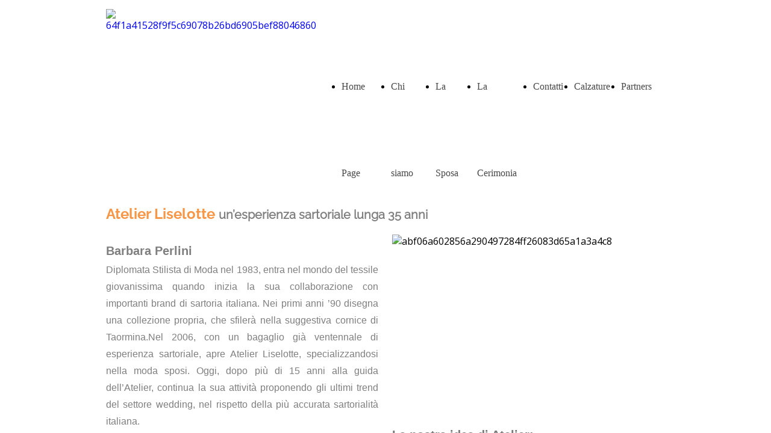

--- FILE ---
content_type: text/html; charset=UTF-8
request_url: https://www.liselotte.it/profilo
body_size: 5408
content:
<!doctype html><html lang="it"> <head><title>Abiti da sposa e cerimonia Bologna - liselotte</title><meta name="description" content="abiti da sposa, Bologna, intimo, lingerie, abiti da cerimonia, damigelle, comunione, accessori veli, stole, cappelli, guanti, borse, calzature diademi, spilloni, taglie calibrate, sposi, spose" /><meta charset="utf-8" /><link rel="preconnect" href="https://static.supersite.aruba.it" crossorigin><link rel="dns-prefetch" href="https://static.supersite.aruba.it/"><link rel="preconnect" href="https://files.supersite.aruba.it"><meta property="og:title" content="Abiti da sposa e cerimonia Bologna - liselotte"/><meta property="og:description" content="abiti da sposa, Bologna, intimo, lingerie, abiti da cerimonia, damigelle, comunione, accessori veli, stole, cappelli, guanti, borse, calzature diademi, spilloni, taglie calibrate, sposi, spose" /><meta name="fragment" content="!"/><meta property="og:site_name" content="liselotte"><meta property="og:url" content="http://www.liselotte.it/it/profilo"/> <meta name="twitter:title" content="Abiti da sposa e cerimonia Bologna - liselotte"/> <meta name="twitter:description" content="abiti da sposa, Bologna, intimo, lingerie, abiti da cerimonia, damigelle, comunione, accessori veli, stole, cappelli, guanti, borse, calzature diademi, spilloni, taglie calibrate, sposi, spose" /> <meta name="robots" content="all" /><meta name="revisit-after" content="10 days" /><meta name="viewport" content="width=1024" /><link rel="stylesheet" href="//editor.supersite.aruba.it/css/animations.css?v=444" /><style>.style_000000001{font-size:14px;font-family:Roboto; color:rgb(119,119,119);} .style_000000002{ font-size:16px; font-family:Roboto; color:rgb(255,255,255);} .style_000000003{ font-size:48px; font-family:Roboto; color:rgb(255,255,255);} .style_000000004{ font-size:16px; font-family:Roboto; color:rgb(33,33,33);} .style_000000006{ font-size:48px; font-family:Roboto; color:rgb(0,0,0);} .style_000000007{ font-size:14px; font-family:Roboto; color:rgb(255,255,255);} .style_000000005{ font-size:22px; font-family:Roboto; color:rgb(33,33,33);}</style><style>#mc5 a, #mc5 a:link, #mc5 a:active, #mc5 a:visited{ color: blue; text-decoration:none; transition: 0.2s all ease-in-out; -webkit-transition: 0.2s all ease-in-out; -moz-transition: 0.2s all ease-in-out; -ms-transition: 0.2s all ease-in-out; } #mc5 a:hover{ color: blue; text-decoration:none;}</style> <link id="fontstyle" href="/fontstyle.css?c=1986" rel="stylesheet" /><link href="https://fonts.googleapis.com/css?family=Open+Sans:n,b,i,bi&display=swap" rel="stylesheet" /><style>@font-face {font-display: swap; font-family: c-raleway-700; src: url('/font/c-raleway-700.woff');}@font-face {font-display: swap; font-family: c-raleway-400; src: url('/font/c-raleway-400.woff');}</style> <link href="/public/favicon.png" rel="icon" type="image/x-icon" /><link rel="canonical" href="https://www.liselotte.it/profilo"/><style>html{-webkit-text-size-adjust: 100%;}*{ margin:0;}#mc5 h1,#mc5 h2,#mc5 h3,#mc5 h4,#mc5 h5,#mc5 h6{font-weight: 400;}body, #website {font-size: 16px;overflow-x: hidden;overflow-y: hidden;overflow-y:auto;background: #FFFFFF;margin: 0;font-family:'Open Sans',sans-serif; position: absolute; top: 0px; left: 0px; width: 100%; height: 100%; -webkit-overflow-scrolling: touch;}div, span {max-height: 200000px;}.testoc{line-height: 1.2; vertical-align:top;}.testoc span > span > a, .testoc span > font > span > a {display:inline-block}body.flazioNoScroll{overflow: hidden !important;}body *::-webkit-scrollbar { width: 8px;}body *::-webkit-scrollbar-thumb { border-radius: 15px; background: rgba(153, 156, 161, 0.8);}body *::-webkit-scrollbar-track { border-radius: 5px; border: 1px solid rgba(255,255,255,0.1); background: rgba(0,0,0,0.1);} .yscrollbar { position: absolute; top: 0; right: 0; width: 10px; background: red; z-index:30000; -webkit-border-radius: 15px; -moz-border-radius: 15px; border-radius: 15px; /* Background */ background: rgba(0, 0, 0, 0.2); /* Border bottom light */ border-bottom: 1px solid rgba(255, 255, 255, 0.1); /* Inner top shadow */ -moz-box-shadow: inset 0 3px 5px rgba(0, 0, 0, 0.1); -webkit-box-shadow: inset 0 3px 5px rgba(0, 0, 0, 0.1); box-shadow: inset 0 3px 5px rgba(0, 0, 0, 0.1); } .yscroller { background: #bbd; position: relative; top: 0; left: 0; width:100%; height:70px; cursor: pointer; } .yscroller:hover { background: #bbd; position: relative; top: 0; left: 0; cursor: pointer; -webkit-border-radius: 15px; -moz-border-radius: 15px; border-radius: 15px; } .yscroller:active { background: #003399; position: relative; top: 0; left: 0; width:100%; height:70px; cursor: pointer; } body.overflow_recaptha{ height: auto !important; overflow: scroll !important;}div#mc5.popup:after { content: ""; position: fixed; display: block; background: rgba(0,0,0,0.6); width: 100%; height: 100%; top: 0px; left: 0px; z-index: 2000;} </style> <script src="https://static.supersite.aruba.it/cookieb/cb.js"></script> <script> let website_id = 488611; _sckFlazio = []; document.addEventListener("DOMContentLoaded", function() { let flaziocb = new FlazioCB(website_id, false, ''); }); </script> <script>window.requestUri = "/profilo?";window.pages_cache = 1;titoloSito = "liselotte";function queueCookieFun(fun, type) { if(typeof _sckFlazio !== "undefined") _sckFlazio.push({"script": fun, "type": type}); else{ fun(); } }</script><style type='text/css' id='aruba'> h1,h2,h3,h4,h5,h6 { margin: 0; line-height: 1.2em; padding-bottom: .4em; font-weight: 600; } </style><script type="application/ld+json">{ "@context": "http://schema.org", "@type": "WebSite", "name": "liselotte", "url": "http://www.liselotte.it"}</script> <link rel="preload" as="script" href="//static.supersite.aruba.it/js/jquery.js"><link rel="preload" as="script" href="//static.supersite.aruba.it/componenti/mainPushHF.js?version='225-192'"><script fetchpriority="high" src="//static.supersite.aruba.it/componenti/mainPushHF.js?version='225-192'"></script><script>window["flazioBasePath"] = "//static.supersite.aruba.it";window["custom_cookie_path"] = "https://static.supersite.aruba.it/cookieb";</script></head><body> <div id="website"> <link rel="stylesheet" href="//www.liselotte.it/customstyle.css"><script src="//flazio.org/componenti/js/jquery.js"></script><div id="aCC5" style="position:absolute; z-index:100; left: 50%; top: 0;"><div id="mc5" style="position:absolute; z-index:150; left: -500px; top: 0px;"><div data-type="footer" style="z-index:1;position:absolute; top:2446px;left:0px;width:100vw;height:388px"><div class="rettangolo" style="opacity:1;display:block; border-radius:0px;border-width:0px;border-color: #787878; background-color:#F3F3F3; width:100%; height:100%;"></div></div><div data-type="element" style="z-index:2;position:absolute; top:15px;left:36px;width:344px;height:257px"><a class="internal" href="/home"><img style="width:344px;height:257px" src="https://files./media/18975_64f1a41528f9f5c69078b26bd6905bef88046860.jpeg/v1/w_344,h_0/64f1a41528f9f5c69078b26bd6905bef88046860.jpg" alt="64f1a41528f9f5c69078b26bd6905bef88046860" title="64f1a41528f9f5c69078b26bd6905bef88046860" ></a></div><div data-type="footer" style="z-index:997;position:absolute; top:2510px;left:36px;width:294px;height:110px"><h4 style=" text-align: start;"><span style="line-height:1.38;text-align:start;letter-spacing:normal;font-weight:600;text-shadow:none;" class="style_799578173876321380">Atelier Liselotte</span></h4><p style="line-height:1.75;text-align:start;letter-spacing:normal;font-weight:400;text-shadow:none;" class="style_2281278777696651602"><span style="line-height:1.75;text-align:start;letter-spacing:normal;font-weight:400;text-shadow:none;" class="style_2281278777696651602"><span style="line-height:1.75;text-align:start;letter-spacing:normal;font-weight:400;text-shadow:none;" class="style_1166281417251200928"><em style="line-height:1.75;text-align:start;letter-spacing:normal;font-weight:400;text-shadow:none;" class="style_1166281417251200928"></em></span><em style="line-height:1.75;text-align:start;letter-spacing:normal;font-weight:400;text-shadow:none;" class="style_2281278777696651602"><span style="line-height:1.75;text-align:start;letter-spacing:normal;font-weight:400;text-shadow:none;" class="style_1166281417251200928"> Per appuntamenti inviare un sms o whatsapp al Tel. </span></em><span style="line-height:1.75;text-align:start;letter-spacing:normal;font-weight:400;text-shadow:none;" class="style_1166281417251200928"><strong><i>3519580537</i></strong></span><br> </span></p></div><div data-type="footer" style="z-index:996;position:absolute; top:2510px;left:352px;width:294px;height:71px"><h4 style=" text-align: start;"><span style="line-height:1.38;text-align:start;letter-spacing:normal;font-weight:600;text-shadow:none;" class="style_799578173876321380">...per uno dei giorni più importanti della tua vita, prima e dopo. </span><span style="line-height:1.38;text-align:start;letter-spacing:normal;font-weight:600;text-shadow:none;" class="style_677975670477744106"><br></span></h4></div><div data-type="footer" style="z-index:995;position:absolute; top:2510px;left:669px;width:294px;height:49px"><h4 style=" text-align: start;"><span style="line-height:1.38;text-align:start;letter-spacing:normal;font-weight:600;text-shadow:none;" class="style_799578173876321380">Social Networks:</span><span style="line-height:1.38;text-align:start;letter-spacing:normal;font-weight:600;text-shadow:none;" class="style_677975670477744106"> Seguici per le news&nbsp;</span><span style="line-height:1.38;text-align:start;letter-spacing:normal;font-weight:600;text-shadow:none;" class="style_2698794361464507566"></span></h4></div><div data-type="element" style="z-index:6;position:absolute; top:72px;left:387px;width:573px;height:144px"><div class="show-menu"> </div><ul style="font-size: 16px;font-family: c-merriweather-400;display: flex;" class="nav menu"><li style="line-height:144px;margin-right: 0px;padding-right: 18px;"><a style="color: #484848;" title="Home Page" href="/" >Home Page</a></li><li style="line-height:144px;margin-right: 0px;padding-right: 18px;"><a style="color: #484848;" title="Chi siamo" href="/profilo" >Chi siamo</a></li><li style="line-height:144px;margin-right: 0px;padding-right: 18px;"><a style="color: #484848;" title="La Sposa" href="/la-sposa-di-liselotte" >La Sposa</a></li><li style="line-height:144px;margin-right: 0px;padding-right: 18px;"><a style="color: #484848;" title="La Cerimonia" href="/cerimonia" >La Cerimonia</a></li><li style="line-height:144px;margin-right: 0px;padding-right: 18px;"><a style="color: #484848;" title="Contatti" href="/contatti" >Contatti</a></li><li style="line-height:144px;margin-right: 0px;padding-right: 18px;"><a style="color: #484848;" title="Calzature" href="/calzature" >Calzature</a></li><li style="line-height:144px;margin-right: 0px;padding-right: 18px;"><a style="color: #484848;" title="Partners" href="/partners" >Partners</a></li></ul></div><div data-type="footer" style="z-index:7;position:absolute; top:2560px;left:669px;width:299px;height:47px"><br><span itemscope itemtype="http://schema.org/Organization"><link itemprop="url" href="https://www.liselotte.it"><a itemprop="sameAs" href="https://instagram.com/atelierliselotte">instagram</a><br><a itemprop="sameAs" href="https://www.facebook.com/atelierliselotte/">facebook</a><br></span></div><div data-type="footer" style="z-index:992;position:absolute; top:2567px;left:352px;width:294px;height:132px"><p style="text-align:start;" class="style_1274741874522847856"><span style="line-height:1.75;text-align:start;letter-spacing:normal;font-weight:400;text-shadow:none;" class="style_2281278777696651602">Abiti da sposa, abiti eleganti e da cerimonia, abiti per la prima comunione, damigelle, intimo, calzature ed accessori per la sposa. </span></p></div><div data-type="footer" style="z-index:991;position:absolute; top:2605px;left:36px;width:294px;height:185px"><p style="line-height:1.75;text-align:start;letter-spacing:normal;font-weight:400;text-shadow:none;" class="style_2281278777696651602"><span style="line-height:1.75;text-align:start;letter-spacing:normal;font-weight:400;text-shadow:none;" class="style_2281278777696651602">Via Roma 5/d</span></p><p style="line-height:1.75;text-align:start;letter-spacing:normal;font-weight:400;text-shadow:none;" class="style_2281278777696651602"><span style="line-height:1.75;text-align:start;letter-spacing:normal;font-weight:400;text-shadow:none;" class="style_2281278777696651602">40069 - Zola Predosa (BO)</span></p><p style="line-height:1.75;text-align:start;letter-spacing:normal;font-weight:400;text-shadow:none;" class="style_2281278777696651602"><span style="line-height:1.75;text-align:start;letter-spacing:normal;font-weight:400;text-shadow:none;" class="style_2281278777696651602">Tel.351.9580537</span></p><p style="line-height:1.75;text-align:start;letter-spacing:normal;font-weight:400;text-shadow:none;" class="style_2281278777696651602"><span style="line-height:1.75;text-align:start;letter-spacing:normal;font-weight:400;text-shadow:none;" class="style_2281278777696651602">Italia</span></p><p style="line-height:1.75;text-align:start;letter-spacing:normal;font-weight:400;text-shadow:none;" class="style_2281278777696651602"><span style="line-height:1.75;text-align:start;letter-spacing:normal;font-weight:400;text-shadow:none;" class="style_2281278777696651602">40069 </span></p></div><div data-type="element" style="z-index:990;position:absolute; top:333px;left:36px;width:928px;height:77px"><h1 style=" text-align: start;"><span style="line-height:1.25;text-align:start;letter-spacing:normal;font-weight:400;text-shadow:none;" class="style_1109219275313361280"><strong><span style="line-height:1.25;text-align:start;letter-spacing:normal;font-weight:600;text-shadow:none;" class="style_549655244822713156"> <span style="line-height:1.25;text-align:start;letter-spacing:normal;font-weight:600;text-shadow:none;" class="style_549655244822713156"><strong>Atelier Liselotte</strong></span><strong></strong> </span></strong></span><span style="line-height:1.25;text-align:start;letter-spacing:normal;font-weight:400;text-shadow:none;" class="style_525385911688926772"><strong>un’esperienza sartoriale lunga 35 anni</strong></span></h1></div><div data-type="element" style="z-index:11;position:absolute; top:390px;left:511px;width:447px;height:297px"><img style="position:absolute; width:447px;height:297px" src="https://files./media/18975_abf06a602856a290497284ff26083d65a1a3a4c8.jpeg/v1/w_447,h_0/abf06a602856a290497284ff26083d65a1a3a4c8.jpg" alt="abf06a602856a290497284ff26083d65a1a3a4c8" title="abf06a602856a290497284ff26083d65a1a3a4c8" ></div><div data-type="element" style="z-index:988;position:absolute; top:400px;left:36px;width:452px;height:410px"><p style="text-align:left;line-height:1.75;letter-spacing:normal;font-weight:400;text-shadow:none;" class="style_627808106036718908"><span style="line-height:1.75;text-align:left;letter-spacing:normal;font-weight:400;text-shadow:none;" class="style_974777542325507868"><strong><span style="line-height:1.75;text-align:left;letter-spacing:normal;font-weight:600;text-shadow:none;" class="style_1386803203221382880">Barbara Perlini</span></strong></span></p><p style="text-align:justify;line-height:1.75;letter-spacing:normal;font-weight:400;text-shadow:none;" class="style_627808106036718908"><span style="line-height:1.75;text-align:justify;letter-spacing:normal;font-weight:400;text-shadow:none;" class="style_974777542325507868">Diplomata Stilista di Moda nel 1983, entra nel mondo del tessile giovanissima quando inizia la sua collaborazione con importanti brand di sartoria italiana. Nei primi anni ’90 disegna una collezione propria, che sfilerà nella suggestiva cornice di Taormina.Nel 2006, con un bagaglio già ventennale di esperienza sartoriale, apre Atelier Liselotte, specializzandosi nella moda sposi. Oggi, dopo più di 15 anni alla guida dell’Atelier, continua la sua attività proponendo gli ultimi trend del settore wedding, nel rispetto della più accurata sartorialità italiana. </span></p></div><div data-type="element" style="z-index:987;position:absolute; top:706px;left:511px;width:452px;height:282px"><p style="text-align:justify;line-height:1.75;letter-spacing:normal;font-weight:400;text-shadow:none;" class="style_627808106036718908"><span style="text-align:justify;line-height:1.75;letter-spacing:normal;font-weight:400;text-shadow:none;" class="style_627808106036718908"> <span style="line-height:1.75;text-align:justify;letter-spacing:normal;font-weight:400;text-shadow:none;" class="style_3309355650870608444"><strong>La nostra idea di Atelier: </strong></span><br></span></p><p style="text-align:justify;line-height:1.75;letter-spacing:normal;font-weight:400;text-shadow:none;" class="style_627808106036718908"><span style="text-align:justify;line-height:1.75;letter-spacing:normal;font-weight:400;text-shadow:none;" class="style_627808106036718908">La scelta dell’abito da sposa è un momento importante per ogni donna. Ascoltare le esigenze e le preferenze di ognuna è fondamentale per aiutarti nella ricerca del vestito. Partendo da alcune semplici domande, Barbara, forte della sua esperienza, sarà in grado di proporti modelli e tessuti più vicini alla tua richiesta. </span></p></div><div data-type="element" style="z-index:14;position:absolute; top:790px;left:36px;width:447px;height:297px"><img style="position:absolute; width:447px;height:297px" src="https://files./media/18975_c750f468f49c3e61ed8361ed8a034dd3371dac2e.jpeg/v1/w_447,h_0/c750f468f49c3e61ed8361ed8a034dd3371dac2e.jpg" alt="c750f468f49c3e61ed8361ed8a034dd3371dac2e" title="c750f468f49c3e61ed8361ed8a034dd3371dac2e" ></div><div data-type="element" style="z-index:15;position:absolute; top:968px;left:511px;width:447px;height:463px"><img style="position:absolute; width:447px;height:463px" src="https://files./media/18975_323e5a285f554ea0863997d10625e8c8391fe684.jpeg/v1/w_0,h_463/323e5a285f554ea0863997d10625e8c8391fe684.jpg" alt="323e5a285f554ea0863997d10625e8c8391fe684" title="323e5a285f554ea0863997d10625e8c8391fe684" ></div><div data-type="element" style="z-index:984;position:absolute; top:1106px;left:36px;width:452px;height:310px"><p style="text-align:justify;line-height:1.75;letter-spacing:normal;font-weight:400;text-shadow:none;" class="style_627808106036718908"><span style="line-height:1.75;text-align:justify;letter-spacing:normal;font-weight:400;text-shadow:none;" class="style_1386803203221382880"><strong>Dettagli diversi per ogni cerimonia </strong></span></p><p style="text-align:justify;line-height:1.75;letter-spacing:normal;font-weight:400;text-shadow:none;" class="style_627808106036718908"><span style="text-align:justify;line-height:1.75;letter-spacing:normal;font-weight:400;text-shadow:none;" class="style_627808106036718908">Che tu preferisca un abito da sposa semplice o più ricamato, con tessuti vaporosi oppure più scivolati, in Atelier potrai trovare numerose possibilità: negli anni abbiamo vestito spose giovani e più mature, spose curvy, sia con rito religioso che civile. Ogni collezione moda sposa si caratterizza per la varietà anche nei colori: se ti interessa un abito colorato per una cerimonia in spiaggia o all’americana, non esitare a chiedere! </span></p></div><div data-type="element" style="z-index:17;position:absolute; top:1396px;left:36px;width:447px;height:297px"><img style="position:absolute; width:447px;height:297px" src="https://files./media/18975_da6cabf5757e54f338d87ed083424bfbf7178083.jpeg/v1/w_447,h_0/da6cabf5757e54f338d87ed083424bfbf7178083.jpg" alt="da6cabf5757e54f338d87ed083424bfbf7178083" title="da6cabf5757e54f338d87ed083424bfbf7178083" ></div><div data-type="element" style="z-index:982;position:absolute; top:1450px;left:511px;width:452px;height:282px"><p style="text-align:justify;line-height:1.75;letter-spacing:normal;font-weight:400;text-shadow:none;" class="style_627808106036718908"><span style="text-align:justify;line-height:1.75;letter-spacing:normal;font-weight:400;text-shadow:none;" class="style_627808106036718908"><span style="line-height:1.75;text-align:justify;letter-spacing:normal;font-weight:400;text-shadow:none;" class="style_3309355650870608444"><strong><span style="line-height:1.75;text-align:justify;letter-spacing:normal;font-weight:600;text-shadow:none;" class="style_1386803203221382880"> Accuratezza come in sartoria </span></strong></span><br></span></p><p style="text-align:justify;line-height:1.75;letter-spacing:normal;font-weight:400;text-shadow:none;" class="style_627808106036718908"><span style="text-align:justify;line-height:1.75;letter-spacing:normal;font-weight:400;text-shadow:none;" class="style_627808106036718908">Nel nostro Atelier, la sartoria è interamente gestita da Barbara. Ogni modifica e personalizzazione dell’abito da sposa viene studiata appositamente e seguita passo dopo passo. Questo ti garantisce non solo un risultato unico, ma anche la certezza di essere accompagnata per tutto il tempo da una figura di riferimento con un’esperienza trentennale nel campo.</span></p></div><div data-type="element" style="z-index:981;position:absolute; top:1712px;left:36px;width:452px;height:310px"><p style="text-align:left;line-height:1.75;letter-spacing:normal;font-weight:400;text-shadow:none;" class="style_627808106036718908"><span style="line-height:1.75;text-align:left;letter-spacing:normal;font-weight:400;text-shadow:none;" class="style_3309355650870608444"><strong>Una consulenza personalizzata </strong></span></p><p style="text-align:justify;line-height:1.75;letter-spacing:normal;font-weight:400;text-shadow:none;" class="style_627808106036718908"><span style="text-align:justify;line-height:1.75;letter-spacing:normal;font-weight:400;text-shadow:none;" class="style_627808106036718908">L'abito da sposa è indossato per poche ore e poi conservato per sempre. Il giorno del matrimonio la sposa è al centro dell’attenzione e per questo motivo vogliamo che tu ti senta perfettamente a tuo agio. La nostra consulenza è importante perché non solo studiamo insieme a te ogni dettaglio, come velo e scarpe, ma ti forniamo anche i consigli per il giorno del matrimonio: vestirsi e muoversi saranno momenti da ricordare. </span></p></div><div data-type="element" style="z-index:20;position:absolute; top:1712px;left:511px;width:447px;height:297px"><img style="position:absolute; width:447px;height:297px" src="https://files./media/18975_8920fc77bff07accb7ec6ca7ee5e9160a3043107.jpeg/v1/w_447,h_0/8920fc77bff07accb7ec6ca7ee5e9160a3043107.jpg" alt="8920fc77bff07accb7ec6ca7ee5e9160a3043107" title="8920fc77bff07accb7ec6ca7ee5e9160a3043107" ></div><div data-type="element" style="z-index:21;position:absolute; top:2058px;left:0px;width:100vw;height:388px"><div class="rettangolo" style="opacity:1;display:block; border-radius:0px;border-width:0px;border-color: #787878; background-color:#F3F3F3; width:100%; height:100%;"></div></div><div data-type="element" style="z-index:978;position:absolute; top:2122px;left:36px;width:294px;height:110px"><h4 style=" text-align: start;"><span style="line-height:1.38;text-align:start;letter-spacing:normal;font-weight:600;text-shadow:none;" class="style_799578173876321380">Atelier Liselotte</span></h4><p style="line-height:1.75;text-align:start;letter-spacing:normal;font-weight:400;text-shadow:none;" class="style_2281278777696651602"><span style="line-height:1.75;text-align:start;letter-spacing:normal;font-weight:400;text-shadow:none;" class="style_2281278777696651602"><span style="line-height:1.75;text-align:start;letter-spacing:normal;font-weight:400;text-shadow:none;" class="style_1166281417251200928"><em style="line-height:1.75;text-align:start;letter-spacing:normal;font-weight:400;text-shadow:none;" class="style_1166281417251200928"></em></span><em style="line-height:1.75;text-align:start;letter-spacing:normal;font-weight:400;text-shadow:none;" class="style_2281278777696651602"><span style="line-height:1.75;text-align:start;letter-spacing:normal;font-weight:400;text-shadow:none;" class="style_1166281417251200928"> Per appuntamenti inviare un sms o whatsapp al Tel. </span></em><span style="line-height:1.75;text-align:start;letter-spacing:normal;font-weight:400;text-shadow:none;" class="style_1166281417251200928"><strong><i>3519580537</i></strong></span><br> </span></p></div><div data-type="element" style="z-index:977;position:absolute; top:2122px;left:352px;width:294px;height:71px"><h4 style=" text-align: start;"><span style="line-height:1.38;text-align:start;letter-spacing:normal;font-weight:600;text-shadow:none;" class="style_799578173876321380">...per uno dei giorni più importanti della tua vita, prima e dopo. </span><span style="line-height:1.38;text-align:start;letter-spacing:normal;font-weight:600;text-shadow:none;" class="style_677975670477744106"><br></span></h4></div><div data-type="element" style="z-index:976;position:absolute; top:2122px;left:669px;width:294px;height:49px"><h4 style=" text-align: start;"><span style="line-height:1.38;text-align:start;letter-spacing:normal;font-weight:600;text-shadow:none;" class="style_799578173876321380">Social Networks:</span><span style="line-height:1.38;text-align:start;letter-spacing:normal;font-weight:600;text-shadow:none;" class="style_677975670477744106"> Seguici per le news&nbsp;</span><span style="line-height:1.38;text-align:start;letter-spacing:normal;font-weight:600;text-shadow:none;" class="style_2698794361464507566"></span></h4></div><div data-type="element" style="z-index:25;position:absolute; top:2172px;left:669px;width:299px;height:47px"><br><span itemscope itemtype="http://schema.org/Organization"><link itemprop="url" href="https://www.liselotte.it"><a itemprop="sameAs" href="https://instagram.com/atelierliselotte">instagram</a><br><a itemprop="sameAs" href="https://www.facebook.com/atelierliselotte/">facebook</a><br></span></div><div data-type="element" style="z-index:974;position:absolute; top:2178px;left:352px;width:294px;height:132px"><p style="text-align:start;" class="style_1274741874522847856"><span style="line-height:1.75;text-align:start;letter-spacing:normal;font-weight:400;text-shadow:none;" class="style_2281278777696651602">Abiti da sposa, abiti eleganti e da cerimonia, abiti per la prima comunione, damigelle, intimo, calzature ed accessori per la sposa. </span></p></div><div data-type="element" style="z-index:973;position:absolute; top:2217px;left:36px;width:294px;height:185px"><p style="line-height:1.75;text-align:start;letter-spacing:normal;font-weight:400;text-shadow:none;" class="style_2281278777696651602"><span style="line-height:1.75;text-align:start;letter-spacing:normal;font-weight:400;text-shadow:none;" class="style_2281278777696651602">Via Roma 5/d</span></p><p style="line-height:1.75;text-align:start;letter-spacing:normal;font-weight:400;text-shadow:none;" class="style_2281278777696651602"><span style="line-height:1.75;text-align:start;letter-spacing:normal;font-weight:400;text-shadow:none;" class="style_2281278777696651602">40069 - Zola Predosa (BO)</span></p><p style="line-height:1.75;text-align:start;letter-spacing:normal;font-weight:400;text-shadow:none;" class="style_2281278777696651602"><span style="line-height:1.75;text-align:start;letter-spacing:normal;font-weight:400;text-shadow:none;" class="style_2281278777696651602">Tel.351.9580537</span></p><p style="line-height:1.75;text-align:start;letter-spacing:normal;font-weight:400;text-shadow:none;" class="style_2281278777696651602"><span style="line-height:1.75;text-align:start;letter-spacing:normal;font-weight:400;text-shadow:none;" class="style_2281278777696651602">Italia</span></p><p style="line-height:1.75;text-align:start;letter-spacing:normal;font-weight:400;text-shadow:none;" class="style_2281278777696651602"><span style="line-height:1.75;text-align:start;letter-spacing:normal;font-weight:400;text-shadow:none;" class="style_2281278777696651602">40069 </span></p></div></div></div> </div> <div id="fb_pixel"></div> <script> function getCookie(cname) { var name = cname + "="; var ca = document.cookie.split(';'); for (var i = 0; i < ca.length; i++) { var c = ca[i]; while (c.charAt(0) == ' ') c = c.substring(1); if (c.indexOf(name) == 0) return c.substring(name.length, c.length); } return "";}; </script> </body></html>

--- FILE ---
content_type: text/css
request_url: https://www.liselotte.it/fontstyle.css?c=1986
body_size: 318
content:
.style_799578173876321380{font-family:c-raleway-700;font-size:16px;color:rgb(227, 108, 9);}.style_2281278777696651602{font-family:Helvetica;font-size:16px;color:rgb(146, 146, 146);}.style_1166281417251200928{font-family:Helvetica;font-size:16px;color:rgb(192, 80, 77);}.style_677975670477744106{font-family:c-raleway-700;font-size:16px;color:rgb(120, 120, 120);}.style_1274741874522847856{font-family:Open Sans;font-size:16px;color:rgb(0, 0, 0);}.style_2698794361464507566{font-family:c-raleway-700;font-size:16px;color:rgb(149, 55, 52);}.style_1605373108429106222{font-family:c-raleway-400;font-size:30px;color:rgb(227, 108, 9);}.style_627808106036718908{font-family:Helvetica;font-size:16px;color:rgb(120, 120, 120);}.style_2912124678513276594{font-family:Helvetica;font-size:16px;color:rgb(227, 108, 9);}.style_2111035392386680782{font-family:c-raleway-400;font-size:24px;color:rgb(247, 150, 70);}.style_2161145127864397016{font-family:c-raleway-400;font-size:32px;color:rgb(127, 127, 127);}.style_582555481548581246{font-family:c-raleway-700;font-size:20px;color:rgb(127, 127, 127);}.style_3034886947042842010{font-family:c-raleway-400;font-size:32px;color:rgb(55, 55, 55);}.style_760231967600064066{font-family:Helvetica;font-size:24px;color:rgb(247, 150, 70);}.style_974777542325507868{font-family:Helvetica;font-size:16px;color:rgb(127, 127, 127);}.style_1386803203221382880{font-family:Helvetica;font-size:20px;color:rgb(127, 127, 127);}.style_1109219275313361280{font-family:c-raleway-400;font-size:32px;color:rgb(247, 150, 70);}.style_549655244822713156{font-family:c-raleway-700;font-size:24px;color:rgb(247, 150, 70);}.style_525385911688926772{font-family:c-raleway-400;font-size:20px;color:rgb(127, 127, 127);}.style_3309355650870608444{font-family:Helvetica;font-size:20px;color:rgb(120, 120, 120);}

--- FILE ---
content_type: application/javascript
request_url: https://static.supersite.aruba.it/componenti/mainPushHF.js?version=%27225-192%27
body_size: 38604
content:
function main(){main=this;$(window).mouseenter(function(){$(this).data("\x6d\x6f\x75\x73\x65\x49\x6e","\x79\x65\x73");}).mouseleave(function(){$(this).data("\x6d\x6f\x75\x73\x65\x49\x6e","\x6e\x6f");});z5aca40f6fd=parseInt($("\x23\x6d\x63\x35").css("\x74\x6f\x70"));global={};var _this=this;this["\x77\x65\x62\x70\x5f\x61\x76\x61\x69\x6c\x61\x62\x6c\x65"]=document["\x63\x72\x65\x61\x74\x65\x45\x6c\x65\x6d\x65\x6e\x74"]("\x63\x61\x6e\x76\x61\x73")["\x74\x6f\x44\x61\x74\x61\x55\x52\x4c"]("\x69\x6d\x61\x67\x65\x2f\x77\x65\x62\x70").indexOf("\x64\x61\x74\x61\x3a\x69\x6d\x61\x67\x65\x2f\x77\x65\x62\x70")==(0xb12+1294-0x1020);this.z2820fa6300=true;this.za00481f7a2=true;this.z36036d5b2b=[];this.zeac9c70ebd=[];main.z6f3590a2dc=true;main.z57608eaa66=true;this.z500072af1c=true;this.z11089d4ee1=false;this.zd6ec9279f7=(0x21a0+695-0x2457);this.zee9154fa84=(0xd79+1263-0x1268);this.z1f777b23fd=true;this.z5227309d26=new Array();this.z1187cd0ec2=(0x4da+2090-0xd04);this.path="\x70\x75\x62\x6c\x69\x63\x2f\x70\x61\x67\x69\x6e\x65\x2f";this.ze335b117d2=!(typeof $.ajaxSetup()["\x64\x61\x74\x61"]["\x6d\x6f\x62\x69\x6c\x65"]==="\x75\x6e\x64\x65\x66\x69\x6e\x65\x64");this.zb3ea8063d7=(typeof window["\x66\x6c\x61\x7a\x69\x6f\x42\x61\x73\x65\x50\x61\x74\x68"]!=="\x75\x6e\x64\x65\x66\x69\x6e\x65\x64")?window["\x66\x6c\x61\x7a\x69\x6f\x42\x61\x73\x65\x50\x61\x74\x68"]:"\x2f\x2f\x77\x77\x77\x2e\x66\x6c\x61\x7a\x69\x6f\x2e\x63\x6f\x6d";this.z04bfd2848c=this.zb3ea8063d7+"\x2f\x63\x6f\x6d\x70\x6f\x6e\x65\x6e\x74\x69";this.z152acb35ee="\x68\x74\x74\x70\x73\x3a\x2f\x2f\x66\x6c\x61\x7a\x69\x6f\x2e\x6f\x72\x67\x2f\x63\x6f\x6d\x70\x6f\x6e\x65\x6e\x74\x69";if(window["\x63\x64\x6e\x5f\x70\x61\x67\x65\x73\x5f\x63\x61\x63\x68\x65"]){this.z152acb35ee="\x68\x74\x74\x70\x73\x3a\x2f\x2f\x73\x74\x61\x74\x69\x63\x2e\x67\x6c\x6f\x62\x61\x6c\x75\x73\x65\x72\x66\x69\x6c\x65\x73\x2e\x63\x6f\x6d\x2f\x63\x6f\x6d\x70\x6f\x6e\x65\x6e\x74\x69";}if((typeof window["\x66\x6c\x61\x7a\x69\x6f\x42\x61\x73\x65\x50\x61\x74\x68"]!=="\x75\x6e\x64\x65\x66\x69\x6e\x65\x64")||window["\x6c\x6f\x63\x61\x74\x69\x6f\x6e"]["\x68\x6f\x73\x74"]=="\x6d\x63\x61\x76\x61\x6c\x6c\x61\x72\x6f\x2e\x66\x6c\x61\x7a\x69\x6f\x2e\x63\x6f\x6d"||window["\x6c\x6f\x63\x61\x74\x69\x6f\x6e"]["\x68\x6f\x73\x74"]=="\x62\x69\x6f\x6e\x64\x69\x2e\x66\x6c\x61\x7a\x69\x6f\x2e\x63\x6f\x6d"||window["\x6c\x6f\x63\x61\x74\x69\x6f\x6e"]["\x68\x6f\x73\x74"]=="\x70\x72\x6f\x2e\x66\x6c\x61\x7a\x69\x6f\x2e\x63\x6f\x6d"||window["\x6c\x6f\x63\x61\x74\x69\x6f\x6e"]["\x68\x6f\x73\x74"]=="\x66\x72\x65\x65\x2e\x66\x6c\x61\x7a\x69\x6f\x2e\x63\x6f\x6d"||window["\x6c\x6f\x63\x61\x74\x69\x6f\x6e"]["\x68\x6f\x73\x74"]=="\x70\x69\x70\x70\x6f\x70\x72\x6f\x76\x61\x78\x33\x2e\x66\x6c\x61\x7a\x69\x6f\x2e\x63\x6f\x6d"||window["\x6c\x6f\x63\x61\x74\x69\x6f\x6e"]["\x68\x6f\x73\x74"]=="\x74\x65\x73\x74\x78\x2e\x66\x6c\x61\x7a\x69\x6f\x2e\x63\x6f\x6d"||window["\x6c\x6f\x63\x61\x74\x69\x6f\x6e"]["\x68\x6f\x73\x74"]=="\x77\x6f\x77\x2e\x66\x6c\x61\x7a\x69\x6f\x2e\x63\x6f\x6d")this.z152acb35ee=this.z04bfd2848c;this.z9b04e2de4f=(0xc99+3292-0x1975);this.zea711de7ff;this.ze726ba4d4f="\x63\x61\x75\x73\x61\x6c\x65\x33\x32\x34\x36\x34\x35";this.z58183b8d78=(0x2134+847-0x2483);this.z29a2bd7fc5=true;this.zb8aa0579ce={};this.zf279aa137c={};this.z09809ccbc3={};this.z0104240036=new Array();this.z072751359b=new Array();this.za88f6a5da9=(0xeea+1240-0x13c2);this.zafcf46beac=$("\x3c\x64\x69\x76\x20\x63\x6c\x61\x73\x73\x3d\x22\x6c\x6f\x61\x64\x65\x72\x47\x65\x6e\x65\x72\x61\x6c\x65\x22\x20\x73\x74\x79\x6c\x65\x3d\x22\x7a\x2d\x69\x6e\x64\x65\x78\x3a\x20\x31\x30\x36\x3b\x20\x62\x6f\x78\x2d\x73\x68\x61\x64\x6f\x77\x3a\x20\x72\x67\x62\x61\x28\x30\x2c\x20\x30\x2c\x20\x30\x2c\x20\x30\x2e\x34\x39\x38\x30\x33\x39\x29\x20\x30\x70\x78\x20\x30\x70\x78\x20\x33\x37\x70\x78\x20\x2d\x34\x70\x78\x3b\x20\x6d\x61\x72\x67\x69\x6e\x2d\x6c\x65\x66\x74\x3a\x20\x2d\x31\x35\x30\x70\x78\x3b\x64\x69\x73\x70\x6c\x61\x79\x3a\x6e\x6f\x6e\x65\x3b\x70\x6f\x73\x69\x74\x69\x6f\x6e\x3a\x61\x62\x73\x6f\x6c\x75\x74\x65\x3b\x20\x77\x69\x64\x74\x68\x3a\x33\x30\x30\x70\x78\x3b\x20\x68\x65\x69\x67\x68\x74\x3a\x39\x35\x70\x78\x3b\x20\x74\x6f\x70\x3a\x35\x30\x25\x3b\x20\x6c\x65\x66\x74\x3a\x35\x30\x25\x3b\x20\x6d\x61\x72\x67\x69\x6e\x2d\x74\x6f\x70\x3a\x2d\x35\x30\x70\x78\x3b\x20\x62\x61\x63\x6b\x67\x72\x6f\x75\x6e\x64\x2d\x70\x6f\x73\x69\x74\x69\x6f\x6e\x3a\x63\x65\x6e\x74\x65\x72\x20\x63\x65\x6e\x74\x65\x72\x3b\x20\x62\x61\x63\x6b\x67\x72\x6f\x75\x6e\x64\x2d\x72\x65\x70\x65\x61\x74\x3a\x20\x6e\x6f\x2d\x72\x65\x70\x65\x61\x74\x3b\x20\x62\x61\x63\x6b\x67\x72\x6f\x75\x6e\x64\x2d\x63\x6f\x6c\x6f\x72\x3a\x23\x66\x66\x66\x3b\x20\x62\x6f\x72\x64\x65\x72\x2d\x72\x61\x64\x69\x75\x73\x3a\x33\x70\x78\x3b\x20\x2d\x6d\x6f\x7a\x2d\x62\x6f\x72\x64\x65\x72\x2d\x72\x61\x64\x69\x75\x73\x3a\x33\x70\x78\x3b\x20\x2d\x77\x65\x62\x6b\x69\x74\x2d\x62\x6f\x72\x64\x65\x72\x2d\x72\x61\x64\x69\x75\x73\x3a\x33\x70\x78\x3b\x22\x3e\x3c\x2f\x64\x69\x76\x3e");$("\x62\x6f\x64\x79").append(this.zafcf46beac);this.z0c38e015d2=null;this.z11154daf8f=new Array();this.zd9f6806072=new Array("\x79\x6f\x75\x74\x75\x62\x65","\x76\x69\x6d\x65\x6f","\x73\x70\x6f\x74\x69\x66\x79","\x6c\x69\x6e\x6b\x65\x64\x69\x6e\x5f\x70\x6f\x73\x74","\x66\x62\x63\x6f\x6d\x6d\x65\x6e\x74\x73");allineamento="\x74";jQuery.z8bc719e635=function(url,options){options=$.extend(options||{},{dataType:"\x73\x63\x72\x69\x70\x74",z452b47e5ca:true,url:url+(window["\x76\x65\x72\x73\x69\x6f\x6e"]?"\x3f\x76\x3d"+window["\x76\x65\x72\x73\x69\x6f\x6e"]:"")});return jQuery.ajax(options);};zerx=(0x191b+2508-0x22e7);dimx=(0x27f+9318-0x26e5);zery=(0x16e0+1656-0x1d58);dimy=(0x5f2+4155-0x162d);finx=(0xf57+3737-0x1df0);finy=(0x13a3+521-0x15ac);this.z83a46536d8=(0xf8d+4311-0x2064);this.z5df5795ed4=(0x355+8840-0x25dd);arrayL=new Array();arrayR=new Array();arrayT=new Array();arrayB=new Array();arrayTL=new Array();arrayTR=new Array();arrayBL=new Array();arrayBR=new Array();$(window).bind("\x72\x65\x73\x69\x7a\x65",function(){main.z5078af975f();});this.zd2c02f3dd1=function(ze5178b01d7){var z5a8b56dbb3=ze5178b01d7.divComponente;if(!z5a8b56dbb3)return false;var rect=z5a8b56dbb3.getBoundingClientRect();return(rect.bottom>=(0x16e7+1396-0x1c5b)&&rect.top<=(window.innerHeight||document.documentElement.clientHeight)+(0x343+6042-0x19b1));};var z2b0768a2b0=function(){if(arrayT.length>(0x1da4+1883-0x24ff)||arrayB.length>(0xf3+4529-0x12a4)||arrayTL.length>(0x685+2801-0x1176)||arrayTR.length>(0x14dc+4076-0x24c8)||arrayBL.length>(0x4f+1572-0x673)||arrayBR.length>(0xa72+3495-0x1819)){main.adatta(true);}main.zde5e33586a();main.z500072af1c=false;clearTimeout(main.z07fd2c7841);main.z07fd2c7841=setTimeout(function(){main.z500072af1c=true;},(0x12bb+2287-0x19b6));if(main.z88b8d61af5&&main.z88b8d61af5.length>(0xe28+2530-0x180a)){for(var r in main.z88b8d61af5){var z48e831390f=main.z88b8d61af5[r];if(main.zd2c02f3dd1(z48e831390f)){if(z48e831390f.rifComp){if(!z48e831390f.z1c664d6a9c)z48e831390f.rifComp.avvia();main.z88b8d61af5.splice(r,(0x5bf+263-0x6c5));};};};}};if(window.addEventListener)window.addEventListener("\x73\x63\x72\x6f\x6c\x6c",z2b0768a2b0,false);else if(window.attachEvent)window.attachEvent("\x73\x63\x72\x6f\x6c\x6c",z2b0768a2b0,false);else $(window).on("\x73\x63\x72\x6f\x6c\x6c",z2b0768a2b0);this.z5078af975f=function(){var z171d0a9c25=this;clearTimeout(this.z575336c856);this.z575336c856=setTimeout(function(){if($(window).width()!=z171d0a9c25.z83a46536d8||$(window).height()!=z171d0a9c25.z5df5795ed4){z171d0a9c25.adatta();z171d0a9c25.z83a46536d8=$(window).width();z171d0a9c25.z5df5795ed4=$(window).height();}},(0x46d+1507-0xa4b));};this.zde5e33586a=function(){$("\x23\x6d\x63\x35\x20\x3e\x20\x64\x69\x76\x2e\x74\x6f\x41\x6e\x69\x6d\x61\x74\x65\x2c\x20\x23\x6d\x63\x35\x32\x20\x3e\x20\x64\x69\x76\x2e\x74\x6f\x41\x6e\x69\x6d\x61\x74\x65").each(function(){var zdc25e9dde6=parseInt($(this).offset().top);var z4b9d5c4c09=parseInt($(this).height());var z52e04ac6fb=$(window).scrollTop();var z7cd9394cf2=z52e04ac6fb+$(window).height();if(zdc25e9dde6+z4b9d5c4c09<z7cd9394cf2+parseInt(z4b9d5c4c09/(0xe8d+3729-0x1d1c))){var z171d0a9c25=this;var delay=parseInt($(z171d0a9c25).data("\x61\x6e\x69\x6d\x61\x74\x69\x6f\x6e\x2d\x64\x65\x6c\x61\x79"));$(z171d0a9c25).removeClass("\x74\x6f\x41\x6e\x69\x6d\x61\x74\x65");setTimeout(function(){var zc384ee91ac=$(z171d0a9c25).data("\x61\x6e\x69\x6d\x61\x74\x69\x6f\x6e");if(zc384ee91ac)$(z171d0a9c25).addClass(zc384ee91ac);},delay!=(0xe53+258-0xf55)?delay:(0x1c77+1326-0x2047));}});};this.zb771ebb1ec=function(){main.zae3239a464();var value="";var zb987f6e834=$("\x23\x6d\x63\x35");$(this.z0104240036).each(function(k,v){var z48e831390f=zb987f6e834.find("\x23"+v);if(z48e831390f&&z48e831390f[(0x1033+4525-0x21e0)]){z48e831390f[(0x1824+3338-0x252e)].index=-(0xe03+4775-0x20a9);z48e831390f.css("\x7a\x2d\x69\x6e\x64\x65\x78",k);$("\x23"+v).css("\x7a\x2d\x69\x6e\x64\x65\x78",k);}});};this.zae3239a464=function(){$(main.z36036d5b2b).each(function(k,v){if(v&&main.z09809ccbc3[v]&&main.z09809ccbc3[v].divComponente){var indexOf=main.z0104240036.indexOf(v);if(indexOf!=-(0x1702+142-0x178f))main.z0104240036.splice(indexOf,(0x1980+2598-0x23a5));main.z0104240036.push(v);main.z09809ccbc3[v].divComponente.zd0edccb825=main.z0104240036.indexOf(v);}});$(main.zeac9c70ebd).each(function(k,v){if(v&&main.z09809ccbc3[v]&&main.z09809ccbc3[v].divComponente){var indexOf=main.z0104240036.indexOf(v);if(indexOf!=-(0x3bd+7953-0x22cd))main.z0104240036.splice(indexOf,(0x716+222-0x7f3));main.z0104240036.push(v);main.z09809ccbc3[v].divComponente.zd0edccb825=main.z0104240036.indexOf(v);}});};this.zf0f4a86c3a=function(){zerx=-($(window).width()-(0x2273+1218-0x234d))/(0x4a6+1269-0x999);zery=$(window).scrollTop();dimx=$(window).width();dimy=$(window).height();finx=dimx+zerx;finy=dimy+zery;if(main.ze335b117d2){zerx=339.5;dimx=(0x1d0c+1958-0x2371);}};this.za481777023=function(ele,attr){var z0c6446e17b=false;if(typeof ele["\x61\x74\x74\x72\x70"]==="\x75\x6e\x64\x65\x66\x69\x6e\x65\x64")ele["\x61\x74\x74\x72\x70"]={};for(var x in attr){var value=attr[x];if(ele["\x61\x74\x74\x72\x70"][x]!==value){z0c6446e17b=true;}ele["\x61\x74\x74\x72\x70"][x]=value;}if(z0c6446e17b){$(ele).css(attr);}};this.ze2c1083b65=function(ze5d8c80ad3){clearTimeout(this.z1f44ea9a2c);this.z1f44ea9a2c=setTimeout(function(){main.zb6be6d8117();$("\x23\x62\x6f\x64\x79\x62\x6b").height($(window).height());},(0x87f+2972-0x1353));var zc45fb5477e=(0x5c3+190-0x681);for(zd232a50938=(0x144a+2622-0x1e88);zd232a50938<arrayL.length;zd232a50938++){this.za481777023(arrayL[zd232a50938],{left:(zerx+parseInt(arrayL[zd232a50938].z76f3d754e7)),top:parseInt(arrayL[zd232a50938].componente.z27f049da3f)+"\x70\x78"});}for(r=(0x1390+3541-0x2165);r<arrayR.length;r++)this.za481777023(arrayR[r],{left:(finx-parseInt(arrayR[r].z76f3d754e7)),top:parseInt(arrayR[r].componente.z27f049da3f)+"\x70\x78"});for(t=(0xd1d+1012-0x1111);t<arrayT.length;t++){this.za481777023(arrayT[t],{"\x70\x6f\x73\x69\x74\x69\x6f\x6e":"\x66\x69\x78\x65\x64",left:parseInt(arrayT[t].z76f3d754e7-zerx),top:(parseInt(arrayT[t].z27f049da3f))+zc45fb5477e});}for(b=(0xa28+6266-0x22a2);b<arrayB.length;b++){if(main.ze335b117d2)this.za481777023(arrayB[b],{"\x70\x6f\x73\x69\x74\x69\x6f\x6e":"\x66\x69\x78\x65\x64",left:parseInt(arrayB[b].z76f3d754e7-zerx),top:$(window).height()+(0xb10+3719-0x1965)-parseInt(arrayB[b].z27f049da3f)+zc45fb5477e});else this.za481777023(arrayB[b],{left:arrayB[b].z76f3d754e7,top:(finy-parseInt(arrayB[b].z27f049da3f))+zc45fb5477e});}for(z05f90fb2ab=(0x1600+3145-0x2249);z05f90fb2ab<arrayTL.length;z05f90fb2ab++){this.za481777023(arrayTL[z05f90fb2ab],{"\x70\x6f\x73\x69\x74\x69\x6f\x6e":"\x66\x69\x78\x65\x64",left:(parseInt(arrayTL[z05f90fb2ab].z76f3d754e7)),top:(parseInt(arrayTL[z05f90fb2ab].z27f049da3f))+zc45fb5477e});}for(z65404eeaae=(0x15c6+8-0x15ce);z65404eeaae<arrayTR.length;z65404eeaae++){if(main.ze335b117d2)this.za481777023(arrayTR[z65404eeaae],{"\x70\x6f\x73\x69\x74\x69\x6f\x6e":"\x66\x69\x78\x65\x64",left:(finx-parseInt(arrayTR[z65404eeaae].z76f3d754e7)),top:(parseInt(arrayTR[z65404eeaae].z27f049da3f))+zc45fb5477e});else this.za481777023(arrayTR[z65404eeaae],{"\x70\x6f\x73\x69\x74\x69\x6f\x6e":"\x66\x69\x78\x65\x64",left:"\x61\x75\x74\x6f",right:(parseInt(arrayTR[z65404eeaae].z76f3d754e7)-parseInt(arrayTR[z65404eeaae].style.width)),top:(parseInt(arrayTR[z65404eeaae].z27f049da3f))+zc45fb5477e});}for(z457ead920a=(0x228+8861-0x24c5);z457ead920a<arrayBL.length;z457ead920a++)this.za481777023(arrayBL[z457ead920a],{left:(zerx+parseInt(arrayBL[z457ead920a].z76f3d754e7)),top:(finy-parseInt(arrayBL[z457ead920a].z27f049da3f))+zc45fb5477e});for(z6dd2363cf8=(0xcb4+2787-0x1797);z6dd2363cf8<arrayBR.length;z6dd2363cf8++)this.za481777023(arrayBR[z6dd2363cf8],{left:(finx-parseInt(arrayBR[z6dd2363cf8].z76f3d754e7)),top:(finy-parseInt(arrayBR[z6dd2363cf8].z27f049da3f))+zc45fb5477e});if(main.zc2d55afd8c&&!ze5d8c80ad3){clearTimeout(main.z6b58d336d2);main.z6b58d336d2=setTimeout(function(){main.z91f8b838ad(main.z09809ccbc3[main.zc2d55afd8c]);},(0x2138+619-0x233f));}};this.adatta=function(ze5d8c80ad3){this.zb6be6d8117();$("\x23\x62\x6f\x64\x79\x62\x6b").height($(window).height());var zc45fb5477e=(0xe80+2185-0x1709);for(zd232a50938=(0xd1a+5636-0x231e);zd232a50938<arrayL.length;zd232a50938++){$(arrayL[zd232a50938]).css({left:(zerx+parseInt(arrayL[zd232a50938].z76f3d754e7)),top:parseInt(arrayL[zd232a50938].componente.z27f049da3f)+"\x70\x78"});}for(r=(0x4c4+3635-0x12f7);r<arrayR.length;r++)$(arrayR[r]).css({left:(finx-parseInt(arrayR[r].z76f3d754e7)),top:parseInt(arrayR[r].componente.z27f049da3f)+"\x70\x78"});for(t=(0x18a1+1260-0x1d8d);t<arrayT.length;t++){$(arrayT[t]).css({"\x70\x6f\x73\x69\x74\x69\x6f\x6e":"\x66\x69\x78\x65\x64",left:parseInt(arrayT[t].z76f3d754e7-zerx),top:(parseInt(arrayT[t].z27f049da3f))+zc45fb5477e});}for(b=(0xf0f+2229-0x17c4);b<arrayB.length;b++){if(main.ze335b117d2)$(arrayB[b]).css({"\x70\x6f\x73\x69\x74\x69\x6f\x6e":"\x66\x69\x78\x65\x64",left:parseInt(arrayB[b].z76f3d754e7-zerx),top:$(window).height()+(0x15da+3610-0x23c2)-parseInt(arrayB[b].z27f049da3f)+zc45fb5477e});else $(arrayB[b]).css({left:arrayB[b].z76f3d754e7,top:(finy-parseInt(arrayB[b].z27f049da3f))+zc45fb5477e});}for(z05f90fb2ab=(0x965+3744-0x1805);z05f90fb2ab<arrayTL.length;z05f90fb2ab++){$(arrayTL[z05f90fb2ab]).css({"\x70\x6f\x73\x69\x74\x69\x6f\x6e":"\x66\x69\x78\x65\x64",left:(parseInt(arrayTL[z05f90fb2ab].z76f3d754e7)),top:(parseInt(arrayTL[z05f90fb2ab].z27f049da3f))+zc45fb5477e});}for(z65404eeaae=(0x5e4+5082-0x19be);z65404eeaae<arrayTR.length;z65404eeaae++){if(main.ze335b117d2)$(arrayTR[z65404eeaae]).css({"\x70\x6f\x73\x69\x74\x69\x6f\x6e":"\x66\x69\x78\x65\x64",left:(finx-parseInt(arrayTR[z65404eeaae].z76f3d754e7)),top:(parseInt(arrayTR[z65404eeaae].z27f049da3f))+zc45fb5477e});else $(arrayTR[z65404eeaae]).css({"\x70\x6f\x73\x69\x74\x69\x6f\x6e":"\x66\x69\x78\x65\x64",left:"\x61\x75\x74\x6f",right:(parseInt(arrayTR[z65404eeaae].z76f3d754e7)-parseInt(arrayTR[z65404eeaae].style.width)),top:(parseInt(arrayTR[z65404eeaae].z27f049da3f))+zc45fb5477e});}for(z457ead920a=(0x13eb+4283-0x24a6);z457ead920a<arrayBL.length;z457ead920a++)$(arrayBL[z457ead920a]).css({left:(zerx+parseInt(arrayBL[z457ead920a].z76f3d754e7)),top:(finy-parseInt(arrayBL[z457ead920a].z27f049da3f))+zc45fb5477e});for(z6dd2363cf8=(0x498+8576-0x2618);z6dd2363cf8<arrayBR.length;z6dd2363cf8++)$(arrayBR[z6dd2363cf8]).css({left:(finx-parseInt(arrayBR[z6dd2363cf8].z76f3d754e7)),top:(finy-parseInt(arrayBR[z6dd2363cf8].z27f049da3f))+zc45fb5477e});if(main.zc2d55afd8c&&!ze5d8c80ad3){clearTimeout(main.z6b58d336d2);main.z6b58d336d2=setTimeout(function(){main.z91f8b838ad(main.z09809ccbc3[main.zc2d55afd8c]);},(0x223+6201-0x19f8));}};this.lingua=window["\x6c\x69\x6e\x67\x75\x61\x47\x65\x74"]||window.navigator.userLanguage||window.navigator.language||window.navigator.z77dcd25ee4;this.z1eb7116939;this.z7036a00162=(0x3+1527-0x5fa);this.z4092470b7a=function(){var z44cce18947=this.lingua.split("\x2d");if(z44cce18947.length==(0x1803+2099-0x2034)){if(this.zbeff1c6c55.indexOf(this.lingua)==-(0x1f8d+677-0x2231)){if(this.zbeff1c6c55.indexOf(z44cce18947[(0xa6b+4623-0x1c7a)])>-(0x1b90+2580-0x25a3)){this.lingua=z44cce18947[(0x20d4+1266-0x25c6)];}else{for(var z3271028ac2 in this.zbeff1c6c55){if(this.zbeff1c6c55[z3271028ac2].indexOf(z44cce18947[(0x7a5+6300-0x2041)])>-(0x2a4+5013-0x1638))this.lingua=this.zbeff1c6c55[z3271028ac2];};};};}else if(this.zbeff1c6c55.indexOf(this.lingua)==-(0xeff+1641-0x1567)){for(var z3271028ac2 in this.zbeff1c6c55){if(this.zbeff1c6c55[z3271028ac2].indexOf(this.lingua)>-(0xac3+1482-0x108c))this.lingua=this.zbeff1c6c55[z3271028ac2];};}if(this.zbeff1c6c55.indexOf(this.lingua)==-(0xd69+1893-0x14cd))this.lingua=this.zbeff1c6c55[(0x57a+82-0x5cc)];};this.z7674fdff11;this.zed17ec428e;var value=null;try{value=localStorage["\x66\x6c\x61\x7a\x69\x6f\x32"];}catch(z7137df46be){console.log("\x6e\x6f\x20\x6c\x6f\x63\x61\x6c\x20\x73\x74\x6f\x72\x61\x67\x65");}var z0792e0c7c2=Math.round((new Date()).getTime()/(0x17ef+2053-0x1c0c));if(!(typeof value==="\x75\x6e\x64\x65\x66\x69\x6e\x65\x64")&&value!=null&&value!="\x75\x6e\x64\x65\x66\x69\x6e\x65\x64"){var data=JSON.parse(value);main.z58183b8d78=data["\x72\x61\x6e\x64\x6f\x6d\x63\x61\x63\x68\x65"];if(data["\x66\x6c\x61\x7a\x69\x6f"]=="\x31"){main.z29a2bd7fc5=false;data["\x66\x6c\x61\x7a\x69\x6f"]="\x30";data["\x72\x61\x6e\x64\x6f\x6d\x63\x61\x63\x68\x65"]=main.z58183b8d78;data["\x76\x69\x73\x69\x74\x61\x63\x61\x63\x68\x65"]=main.z58183b8d78;try{localStorage["\x66\x6c\x61\x7a\x69\x6f\x32"]=JSON.stringify(data);}catch(z7137df46be){console.log(z7137df46be);};};}else{data={};data["\x66\x6c\x61\x7a\x69\x6f"]="\x30";main.z58183b8d78=z0792e0c7c2;data["\x72\x61\x6e\x64\x6f\x6d\x63\x61\x63\x68\x65"]=main.z58183b8d78;data["\x76\x69\x73\x69\x74\x61\x63\x61\x63\x68\x65"]=z0792e0c7c2;try{localStorage["\x66\x6c\x61\x7a\x69\x6f\x32"]=JSON.stringify(data);}catch(z7137df46be){console.log(z7137df46be);};}this.z452b47e5ca=new zd2bfee9ea3(this.zb3ea8063d7,"\x2f\x73\x65\x72\x76\x65\x72\x2e\x68\x74\x6d\x6c");try{if(typeof localStorage["\x72\x43\x61\x63\x68\x65"]!=="\x75\x6e\x64\x65\x66\x69\x6e\x65\x64"){if(Math.round(new Date().getTime()/(0x2030+1740-0x2314))-localStorage["\x72\x43\x61\x63\x68\x65"]<(0xce2+1333-0x11f9))main.z5704b393bb(localStorage["\x72\x43\x61\x63\x68\x65"]);}}catch(z7137df46be){}this.zd7f0c3a704=setInterval(function(){main.z452b47e5ca.requestValue("\x72\x43\x61\x63\x68\x65",function(k,v){if(k&&v&&v.split("\x7c").length==(0x1a11+3219-0x26a2)){var z44cce18947=v.split("\x7c");var zae1f1fcbe3=z44cce18947[(0x160a+777-0x1913)];var zb34e116b6c=z44cce18947[(0x335+6182-0x1b5a)];if(window["\x6c\x6f\x63\x61\x74\x69\x6f\x6e"]["\x68\x6f\x73\x74"].replace("\x77\x77\x77\x2e","")==zae1f1fcbe3&&zb34e116b6c!=localStorage["\x72\x43\x61\x63\x68\x65"]){main.z5704b393bb(zb34e116b6c);};}else{if(k&&v&&localStorage["\x72\x43\x61\x63\x68\x65"]!=v){main.z5704b393bb(v);};}});},(0x1165+8245-0x21fa));if(typeof z5153883ae0==="\x75\x6e\x64\x65\x66\x69\x6e\x65\x64"){z5153883ae0="\x69\x74\x7c\x66\x72\x7c\x64\x65\x7c\x65\x73";}this.zbeff1c6c55=z5153883ae0.split("\x7c");this.z4092470b7a();window["\x6f\x6e\x70\x6f\x70\x73\x74\x61\x74\x65"]=function(event){main.zf023ca278d({path:location.pathname+location["\x73\x65\x61\x72\x63\x68"]});};this.ze9ff5a76e0();this.zd7acd299cf(5000);var e={path:window["\x63\x75\x72\x72\x65\x6e\x74\x50\x61\x67\x65"]};main=this;this.zf023ca278d(e);if(window["\x72\x65\x6c\x61\x74\x69\x76\x65"]){main.zac4699b668=true;if(!main.z7735b24b20){main.z7735b24b20=new za7a5627106();main.z7735b24b20.init();};}if(window["\x68\x66"])main.zca8a5f3ea8();else{main.z2820fa6300=false;main.za00481f7a2=false;}$("\x62\x6f\x64\x79").delegate("\x61","\x63\x6c\x69\x63\x6b",function(e){var href=$(this).attr("\x68\x72\x65\x66");if(href&&href.indexOf("\x6a\x61\x76\x61\x73\x63\x72\x69\x70\x74\x3a")==-(0x1916+2386-0x2267)){var z95a255d8fa=href.split("\x23\x21");if(z95a255d8fa.length==(0x1fc9+759-0x22be))href=z95a255d8fa[(0x3ff+2482-0xdb0)];main.za201067b6b({za6752129d9:href});e.preventDefault();}});this.zac8e9d80a9=new GestorePopup();this.zac8e9d80a9.init();if(typeof window["\x66\x69\x6c\x65\x5f\x6d\x61\x6e\x61\x67\x65\x72"]!=="\x75\x6e\x64\x65\x66\x69\x6e\x65\x64"){main["\x6d\x65\x64\x69\x61\x4f\x72\x69\x67\x69\x6e"]="\x68\x74\x74\x70\x73\x3a\x2f\x2f\x67\x6c\x6f\x62\x61\x6c\x75\x73\x65\x72\x66\x69\x6c\x65\x73\x2e\x63\x6f\x6d\x2f\x6d\x65\x64\x69\x61\x2f";if(typeof window["\x6d\x65\x64\x69\x61\x4f\x72\x69\x67\x69\x6e"]!=="\x75\x6e\x64\x65\x66\x69\x6e\x65\x64")main["\x6d\x65\x64\x69\x61\x4f\x72\x69\x67\x69\x6e"]=window["\x6d\x65\x64\x69\x61\x4f\x72\x69\x67\x69\x6e"];}};main.prototype.z5704b393bb=function(v){main.z58183b8d78=v;$.ajaxSetup({"\x64\x61\x74\x61":{"\x5f\x5f\x63\x61":v}});localStorage["\x72\x43\x61\x63\x68\x65"]=v;if(!main.z3da48e559b){main.zdd731ade01();main.z3da48e559b=true;}};main.prototype.zdd731ade01=function(){$("\x23\x66\x6f\x6e\x74\x73\x74\x79\x6c\x65").attr("\x68\x72\x65\x66","\x2f\x66\x6f\x6e\x74\x73\x74\x79\x6c\x65\x2e\x63\x73\x73\x3f\x63\x3d"+localStorage["\x72\x43\x61\x63\x68\x65"]);};main.prototype.z09ef6b7aac=function(z8a48063e3d,callback){var _this=this;var z10f0cbe69a="\x68\x74\x74\x70\x73\x3a\x2f\x2f\x66\x6f\x6e\x74\x73\x2e\x67\x6f\x6f\x67\x6c\x65\x61\x70\x69\x73\x2e\x63\x6f\x6d\x2f\x63\x73\x73\x3f\x66\x61\x6d\x69\x6c\x79\x3d";if(!this.z0a1c7d8b60){this.z0a1c7d8b60=[];if(!this.zcd0ebf1c98)this.zcd0ebf1c98={};}z8a48063e3d=z8a48063e3d.replace(/&quot/gmi,"");z8a48063e3d=z8a48063e3d.replace(/"/gmi,"");z8a48063e3d=z8a48063e3d.trim();if(!z8a48063e3d||z8a48063e3d.length===(0x1786+1384-0x1cee)||typeof z8a48063e3d==="\x75\x6e\x64\x65\x66\x69\x6e\x65\x64"){if(callback)callback();return;}if(this.zcd0ebf1c98[z8a48063e3d]||z8a48063e3d=="\x47\x65\x6f\x72\x67\x69\x61"){if(callback)callback();return true;}this.zcd0ebf1c98[z8a48063e3d]=(0x8b6+574-0xaf3);if(z8a48063e3d.indexOf("\x2d")>-(0x44b+1390-0x9b8)){main.z52e4e6f42c(z8a48063e3d,callback);return;}this.z0a1c7d8b60.push(z8a48063e3d+"\x3a\x6e\x2c\x62\x2c\x69\x2c\x62\x69\x7c");clearTimeout(this.za933ed7873);this.za933ed7873=setTimeout(function(){main.zb96f140e75(_this.z0a1c7d8b60,callback);_this.z0a1c7d8b60=[];},(0xe60+5817-0x2325));};main.prototype.zb96f140e75=function(z0a1c7d8b60,callback){var z10f0cbe69a="\x68\x74\x74\x70\x73\x3a\x2f\x2f\x66\x6f\x6e\x74\x73\x2e\x67\x6f\x6f\x67\x6c\x65\x61\x70\x69\x73\x2e\x63\x6f\x6d\x2f\x63\x73\x73\x3f\x66\x61\x6d\x69\x6c\x79\x3d";if(typeof window["\x66\x6c\x61\x7a\x69\x6f\x5f\x66\x6f\x6e\x74"]!=="\x75\x6e\x64\x65\x66\x69\x6e\x65\x64")z10f0cbe69a="\x68\x74\x74\x70\x73\x3a\x2f\x2f\x77\x77\x77\x2e\x66\x6c\x61\x7a\x69\x6f\x2e\x6f\x72\x67\x2f\x63\x6f\x6d\x70\x6f\x6e\x65\x6e\x74\x69\x2f\x66\x6f\x6e\x74\x6d\x61\x6e\x61\x67\x65\x72\x2f\x63\x73\x73\x3f\x66\x61\x6d\x69\x6c\x79\x3d";else if(typeof window["\x63\x75\x73\x74\x6f\x6d\x5f\x77\x65\x62\x5f\x66\x6f\x6e\x74"]!=="\x75\x6e\x64\x65\x66\x69\x6e\x65\x64")z10f0cbe69a=window["\x63\x75\x73\x74\x6f\x6d\x5f\x77\x65\x62\x5f\x66\x6f\x6e\x74"];var url=z10f0cbe69a+z0a1c7d8b60.join('');if(url["\x6c\x61\x73\x74\x49\x6e\x64\x65\x78\x4f\x66"]("\x7c")==url.length-(0x953+4427-0x1a9d))url=url["\x73\x75\x62\x73\x74\x72\x69\x6e\x67"]((0x22c+755-0x51f),url.length-(0x121b+1404-0x1796));var css="\x3c\x6c\x69\x6e\x6b\x20\x72\x65\x6c\x3d\x22\x73\x74\x79\x6c\x65\x73\x68\x65\x65\x74\x22\x20\x68\x72\x65\x66\x3d\x22"+url+"\x26\x64\x69\x73\x70\x6c\x61\x79\x3d\x73\x77\x61\x70\x22\x20\x2f\x3e";$.ajax({url:url,z2738658c8d:{withCredentials:false},success:function(data){for(var z7f5571c87a in z0a1c7d8b60){if(typeof z0a1c7d8b60[z7f5571c87a]!=="\x66\x75\x6e\x63\x74\x69\x6f\x6e"){var z48e831390f=z0a1c7d8b60[z7f5571c87a].split("\x3a")[(0x913+2992-0x14c3)];if(data.indexOf(z48e831390f)==-(0x11f+234-0x208)){main.z52e4e6f42c(z48e831390f);};};}$("\x62\x6f\x64\x79").append(css);if(callback)callback(true);},error:function(){for(var z7f5571c87a in z0a1c7d8b60){if(typeof z0a1c7d8b60[z7f5571c87a]!=="\x66\x75\x6e\x63\x74\x69\x6f\x6e"){var z48e831390f=z0a1c7d8b60[z7f5571c87a].split("\x3a")[(0xf66+1102-0x13b4)];main.z52e4e6f42c(z48e831390f);};}if(callback)callback(false);}});};main.prototype.z52e4e6f42c=function(z8a48063e3d,callback){var _this=this;var z7f96525733=main.z152acb35ee+"\x2f\x66\x6f\x6e\x74\x2f";if(z8a48063e3d.indexOf("\x63\x2d")==(0x18fc+1447-0x1ea3))z7f96525733="\x2f\x66\x6f\x6e\x74\x2f";if(z8a48063e3d&&$("\x73\x74\x79\x6c\x65\x3a\x63\x6f\x6e\x74\x61\x69\x6e\x73\x28\x73\x72\x63\x3a\x20\x75\x72\x6c\x28\x27"+z7f96525733+z8a48063e3d+"\x2e\x77\x6f\x66\x66\x27\x29\x3b\x29").length<(0x490+2611-0xec2)){if(!(typeof callback==="\x75\x6e\x64\x65\x66\x69\x6e\x65\x64")){if($.browser["\x6d\x73\x69\x65"]){$.get(z7f96525733+z8a48063e3d+"\x2e\x74\x74\x66",function(){callback();});}else{$.ajax({"\x75\x72\x6c":z7f96525733+z8a48063e3d+"\x2e\x77\x6f\x66\x66","\x62\x65\x66\x6f\x72\x65\x53\x65\x6e\x64":function(zecfa70cf93,z08b05597e5){z08b05597e5.url=z08b05597e5.url.split("\x26")[(0x11a9+470-0x137f)];},"\x73\x75\x63\x63\x65\x73\x73":function(){callback();}});};}if($.browser["\x6d\x73\x69\x65"])var css="\x40\x66\x6f\x6e\x74\x2d\x66\x61\x63\x65\x20\x7b\x66\x6f\x6e\x74\x2d\x64\x69\x73\x70\x6c\x61\x79\x3a\x20\x61\x75\x74\x6f\x3b\x66\x6f\x6e\x74\x2d\x66\x61\x6d\x69\x6c\x79\x3a\x20"+z8a48063e3d+"\x3b\x20\x73\x72\x63\x3a\x20\x75\x72\x6c\x28\x27"+z7f96525733+z8a48063e3d+"\x2e\x74\x74\x66\x27\x29\x20\x66\x6f\x72\x6d\x61\x74\x28\x27\x74\x72\x75\x65\x74\x79\x70\x65\x27\x29\x3b"+"\x7d";else var css="\x40\x66\x6f\x6e\x74\x2d\x66\x61\x63\x65\x20\x7b\x66\x6f\x6e\x74\x2d\x64\x69\x73\x70\x6c\x61\x79\x3a\x20\x61\x75\x74\x6f\x3b\x66\x6f\x6e\x74\x2d\x66\x61\x6d\x69\x6c\x79\x3a\x20"+z8a48063e3d+"\x3b\x20\x73\x72\x63\x3a\x20\x75\x72\x6c\x28\x27"+z7f96525733+z8a48063e3d+"\x2e\x77\x6f\x66\x66\x27\x29\x3b"+"\x7d";var ze9b3b8e6b0=document.createElement("\x73\x74\x79\x6c\x65");ze9b3b8e6b0.type="\x74\x65\x78\x74\x2f\x63\x73\x73";document.getElementsByTagName("\x68\x65\x61\x64")[(0x609+5570-0x1bcb)].appendChild(ze9b3b8e6b0);if(ze9b3b8e6b0.styleSheet&&!ze9b3b8e6b0.sheet)ze9b3b8e6b0.styleSheet.cssText=css;else ze9b3b8e6b0.appendChild(document.createTextNode(css));}else{if(callback)callback();}};main.prototype.z95e94f4805=function(tipologia,callback){var _this=this;if(!this.zf279aa137c[tipologia]||(this.zde91d71d09()&&(!this.zf279aa137c[tipologia]||this.zf279aa137c[tipologia].status!="\x70\x65\x6e\x64\x69\x6e\x67"))){this.zf279aa137c[tipologia]={};this.zf279aa137c[tipologia].status="\x70\x65\x6e\x64\x69\x6e\x67";this.zf279aa137c[tipologia].z9a79a14b52=new Array();this.zf279aa137c[tipologia].z9a79a14b52.push(callback);$.ajax({url:main.z04bfd2848c+"\x2f\x6c\x65\x74\x74\x6f\x72\x69\x2f"+tipologia+"\x2f\x6c\x69\x6e\x67\x75\x65\x2f"+main.lingua+"\x2e\x78\x6d\x6c",dataType:"\x78\x6d\x6c",success:function(data){_this.zf279aa137c[tipologia].status="\x6c\x6f\x61\x64\x65\x64";_this.zf279aa137c[tipologia].data=data;for(var z6c49e251de in _this.zf279aa137c[tipologia].z9a79a14b52)_this.zf279aa137c[tipologia].z9a79a14b52[z6c49e251de](data);_this.zf279aa137c[tipologia].z9a79a14b52=null;delete _this.zf279aa137c[tipologia].z9a79a14b52;}});}else if(this.zf279aa137c[tipologia].status=="\x70\x65\x6e\x64\x69\x6e\x67")this.zf279aa137c[tipologia].z9a79a14b52.push(callback);else callback(this.zf279aa137c[tipologia].data);};main.prototype.zd6e704388a=function(file,type,callback){var _this=this;if(!this.zb8aa0579ce[file]){this.zb8aa0579ce[file]={};this.zb8aa0579ce[file].status="\x70\x65\x6e\x64\x69\x6e\x67";this.zb8aa0579ce[file].type=type;this.zb8aa0579ce[file].z9a79a14b52=new Array();this.zb8aa0579ce[file].z9a79a14b52.push(callback);var z43f708f662=main.z152acb35ee;if(file.indexOf("\x2e\x2e")>-(0x23c+8292-0x229f))z43f708f662=main.z04bfd2848c;if($.browser["\x6d\x73\x69\x65"]&&$.browser["\x76\x65\x72\x73\x69\x6f\x6e"]<(0xe33+5463-0x237f)&&window.XDomainRequest){var z1ec625a1cd=new XDomainRequest();z1ec625a1cd.open("\x67\x65\x74",z43f708f662+"\x2f\x6c\x65\x74\x74\x6f\x72\x69\x2f"+file);z1ec625a1cd.onload=function(){var zaf5e6c3606=new ActiveXObject("\x4d\x69\x63\x72\x6f\x73\x6f\x66\x74\x2e\x58\x4d\x4c\x44\x4f\x4d");_this.zb8aa0579ce[file].data=z1ec625a1cd["\x72\x65\x73\x70\x6f\x6e\x73\x65\x54\x65\x78\x74"];_this.zb8aa0579ce[file].status="\x6c\x6f\x61\x64\x65\x64";if(_this.zb8aa0579ce[file].type=="\x63\x73\x73")_this.zfd9c6954c6(z1ec625a1cd["\x72\x65\x73\x70\x6f\x6e\x73\x65\x54\x65\x78\x74"]);for(var z6c49e251de in _this.zb8aa0579ce[file].z9a79a14b52)_this.zb8aa0579ce[file].z9a79a14b52[z6c49e251de](z1ec625a1cd["\x72\x65\x73\x70\x6f\x6e\x73\x65\x54\x65\x78\x74"]);_this.zb8aa0579ce[file].z9a79a14b52=null;delete _this.zb8aa0579ce[file].z9a79a14b52;};z1ec625a1cd.send();}else{var z40312b021b={url:z43f708f662+"\x2f\x6c\x65\x74\x74\x6f\x72\x69\x2f"+file,zbfa4f7a900:true,success:function(data){_this.zb8aa0579ce[file].data=data;_this.zb8aa0579ce[file].status="\x6c\x6f\x61\x64\x65\x64";if(_this.zb8aa0579ce[file].type=="\x63\x73\x73")_this.zfd9c6954c6(data);for(var z6c49e251de in _this.zb8aa0579ce[file].z9a79a14b52)_this.zb8aa0579ce[file].z9a79a14b52[z6c49e251de](data);_this.zb8aa0579ce[file].z9a79a14b52=null;delete _this.zb8aa0579ce[file].z9a79a14b52;}};if(_this.zb8aa0579ce[file].type=="\x73\x63\x72\x69\x70\x74"||_this.zb8aa0579ce[file].type=="\x6a\x73"){z40312b021b["\x64\x61\x74\x61\x54\x79\x70\x65"]="\x73\x63\x72\x69\x70\x74";}$.ajax(z40312b021b);};}else if(this.zb8aa0579ce[file].status=="\x70\x65\x6e\x64\x69\x6e\x67"){this.zb8aa0579ce[file].z9a79a14b52.push(callback);}else{callback(this.zb8aa0579ce[file].data);}};main.prototype.z062e0a2f00=function(html,xml){var _this=this;var key,val;$(xml).children().each(function(k,v){key=v.nodeName;val=$(v).text();if($(v).children().length>(0x1314+829-0x1651))html=main.z062e0a2f00(html,v);else html=html.replace(new RegExp("\x7b\x7b"+key+"\x7d\x7d","\x67"),val);});return html;};main.prototype.zfd9c6954c6=function(css){var ze9b3b8e6b0=document.createElement("\x73\x74\x79\x6c\x65");ze9b3b8e6b0.type="\x74\x65\x78\x74\x2f\x63\x73\x73";if(ze9b3b8e6b0.styleSheet){ze9b3b8e6b0.styleSheet.cssText=css;}else{var z6355852668=document.createTextNode(css);ze9b3b8e6b0.appendChild(z6355852668);}document.getElementsByTagName("\x68\x65\x61\x64")[(0x35+2873-0xb6e)].appendChild(ze9b3b8e6b0);};main.prototype.log=function(z650a7d9cfc){if(this.z11089d4ee1)console.log(z650a7d9cfc);};main.prototype.za201067b6b=function(e){if(typeof e.za6752129d9==="\x75\x6e\x64\x65\x66\x69\x6e\x65\x64"){var link=e;e={za6752129d9:link};}if(e.za6752129d9=="")return;if(e.za6752129d9.substr((0x900+3255-0x15b7),(0x4d2+8286-0x252c))=="\x77\x77\x77\x2e")window.open("\x68\x74\x74\x70\x3a\x2f\x2f"+e.za6752129d9,"\x5f\x62\x6c\x61\x6e\x6b");else if(e.za6752129d9.substr((0x1fa+3641-0x1033),(0xf96+3860-0x1ea8))=="\x2f\x2f"||e.za6752129d9.substr((0x4a1+2779-0xf7c),(0x5b7+6671-0x1fc2))=="\x68\x74\x74\x70")window.open(e.za6752129d9,"\x5f\x62\x6c\x61\x6e\x6b");else if(e.za6752129d9.substr((0x25c+5865-0x1945),(0x5a6+7949-0x24af))=="\x74\x65\x6c\x3a"||e.za6752129d9.indexOf("\x73\x6b\x79\x70\x65\x3a")>-(0x6d0+7241-0x2318)||e.za6752129d9.substr((0x16f9+3550-0x24d7),(0x15df+2711-0x2070))=="\x74\x65\x6c\x3a\x2f\x2f"||e.za6752129d9.substr((0xca8+4876-0x1fb4),(0xe7+1741-0x7ae))=="\x73\x6d\x73\x3a\x2f\x2f"||e.za6752129d9.substr((0x9e2+4391-0x1b09),(0x1cc1+1308-0x21d7))=="\x66\x74\x70\x3a\x2f\x2f"||e.za6752129d9.substr((0x1096+5597-0x2673),(0xfb7+1267-0x14a3))=="\x68\x74\x74\x70\x3a\x2f\x2f"||e.za6752129d9.substr((0x2a3+3373-0xfd0),(0x138b+3189-0x1ff8))=="\x68\x74\x74\x70\x73\x3a\x2f\x2f"){var zf506c3daed=document.createElement("\x61");zf506c3daed.href=e.za6752129d9;if(zf506c3daed.hostname==location.hostname||e.za6752129d9.substr((0x79+7811-0x1efc),(0xb4b+565-0xd7c))=="\x74\x65\x6c\x3a")window.open(e.za6752129d9,"\x5f\x73\x65\x6c\x66");else window.open(e.za6752129d9,"\x5f\x62\x6c\x61\x6e\x6b");}else if(e.za6752129d9.indexOf("\x40")>-(0x35a+8856-0x25f1)){e.za6752129d9=e.za6752129d9.replace("\x6d\x61\x69\x6c\x74\x6f\x3a","");window.open("\x6d\x61\x69\x6c\x74\x6f\x3a"+e.za6752129d9,"\x5f\x62\x6c\x61\x6e\x6b");}else if(e.za6752129d9.indexOf("\x24")>-(0xe5b+5533-0x23f7)){var id=e.za6752129d9.split("\x24")[(0x5e0+5739-0x1c4a)];var z2309575ae3=e.za6752129d9.split("\x24")[(0x150a+6-0x1510)];if(z2309575ae3==""||z2309575ae3==main.z4a315734c3){var pos=parseInt($("\x23"+parseInt(id)).css("\x74\x6f\x70"));if(!this.z57608eaa66)pos-=main.zbe77ea0292;$("\x62\x6f\x64\x79\x2c\x68\x74\x6d\x6c").animate({"\x73\x63\x72\x6f\x6c\x6c\x54\x6f\x70":pos},(0xf22+6191-0x255d));}else{window["\x73\x63\x72\x6f\x6c\x6c\x54\x6f\x49\x64"]=id;history.pushState({state:new Date().getTime()},'',"\x2f"+z2309575ae3);this.zf023ca278d({za6752129d9:z2309575ae3});};}else if(e.za6752129d9.substr((0x1a1a+246-0x1b10),(0x145d+4583-0x2639))=="\x6a\x61\x76\x61\x73\x63\x72\x69\x70\x74\x3a"){var z0703bda5e2=e.za6752129d9.substr((0x913+3683-0x176b),e.za6752129d9.length-(0x5e5+1497-0xbb3));eval(z0703bda5e2);}else if(e.za6752129d9.indexOf("\x70\x6f\x70\x75\x70\x3a")>-(0xe62+5089-0x2242)){var popup=e.za6752129d9.split("\x70\x6f\x70\x75\x70\x3a")[(0x187c+2177-0x20fc)];if(main.zac8e9d80a9){main.zac8e9d80a9.za9b7f1de02(popup);};}else if(e.za6752129d9.indexOf("\x23")>-(0x1f68+1160-0x23ef)&&e.za6752129d9.split("\x23")[(0x133b+876-0x16a7)]!=''){var zcd5ed6a4a7=e.za6752129d9.split("\x23")[(0x1263+965-0x1628)];var z3320f1dc7c=e.za6752129d9.split("\x23")[(0x1983+158-0x1a20)];if(main.z09809ccbc3[zcd5ed6a4a7]&&main.z09809ccbc3[zcd5ed6a4a7].rifComp){main.z09809ccbc3[zcd5ed6a4a7].rifComp.z22a0f11f33(z3320f1dc7c);}if(main.zac8e9d80a9&&main.zac8e9d80a9.z0a6c2d741c){if(typeof e["\x70\x72\x65\x76\x65\x6e\x74\x43\x6c\x6f\x73\x65\x50\x6f\x70\x75\x70"]==="\x75\x6e\x64\x65\x66\x69\x6e\x65\x64")main.zac8e9d80a9.closePopup();};}else{if(main.zac8e9d80a9&&main.zac8e9d80a9.z0a6c2d741c){if(typeof e["\x70\x72\x65\x76\x65\x6e\x74\x43\x6c\x6f\x73\x65\x50\x6f\x70\x75\x70"]==="\x75\x6e\x64\x65\x66\x69\x6e\x65\x64")main.zac8e9d80a9.closePopup();}if(window["\x63\x75\x73\x74\x6f\x6d\x4c\x69\x6e\x6b\x73"]){if(window["\x63\x75\x73\x74\x6f\x6d\x4c\x69\x6e\x6b\x73"][e.za6752129d9]&&window["\x63\x75\x73\x74\x6f\x6d\x4c\x69\x6e\x6b\x73"][e.za6752129d9][main.lingua])e.za6752129d9=window["\x63\x75\x73\x74\x6f\x6d\x4c\x69\x6e\x6b\x73"][e.za6752129d9][main.lingua];}if(e.za6752129d9.charAt((0x117+2174-0x995))!=="\x2f")e.za6752129d9="\x2f"+e.za6752129d9;history.pushState({state:new Date().getTime()},'',e.za6752129d9);if(main.zac4699b668){if(main.z7735b24b20.z595aff3d83&&main.z7735b24b20.z595aff3d83.hasClass("\x69\x73\x5f\x61\x63\x74\x69\x76\x65")){main.z7735b24b20.z595aff3d83.click();}$("\x68\x74\x6d\x6c").scrollTop((0xf27+2114-0x1769));}this.zf023ca278d(e);}};main.prototype.btnClickTesto=function(e){this.za201067b6b(e);};main.prototype.z36bf081e91=function(){var _this=this;this.zf279aa137c={};var pathname=window.location.pathname;var z4adbc01763=pathname.split("\x2f");var zcc58ffdf8c=main.zbeff1c6c55.includes(z4adbc01763[(0xc80+2210-0x1521)]);var zffdd21ff1a=zcc58ffdf8c?(0x5da+6501-0x1f3d):(0xbf2+653-0xe7e);var zec5e7bb824=zcc58ffdf8c?(0x1759+685-0x1a03):(0xda3+4607-0x1fa0);if(z4adbc01763.length==(0x78d+4669-0x19c6)&&z4adbc01763[zffdd21ff1a]=="\x73\x68\x6f\x70"){var z39a1cc2396="\x2f"+_this.lingua+"\x2f"+z4adbc01763[zffdd21ff1a]+"\x2f"+z4adbc01763[zec5e7bb824]+"\x2f"+z4adbc01763[(0x10d0+1189-0x1572)];history.pushState('','',z39a1cc2396);main.zce5799cef6={za6752129d9:z39a1cc2396};this.zf023ca278d({za6752129d9:z39a1cc2396});return;}else if(z4adbc01763.length==(0x349+766-0x642)&&z4adbc01763[zffdd21ff1a]=="\x73\x68\x6f\x70"&&zcc58ffdf8c){var z39a1cc2396="\x2f"+_this.lingua+"\x2f"+z4adbc01763[zffdd21ff1a]+"\x2f"+z4adbc01763[zec5e7bb824]+"\x2f"+z4adbc01763[(0x10b8+5470-0x2612)];history.pushState('','',z39a1cc2396);main.zce5799cef6={za6752129d9:z39a1cc2396};this.zf023ca278d({za6752129d9:z39a1cc2396});return;}else if(z4adbc01763.length==(0x16d0+2563-0x20ce)){var z39a1cc2396="\x2f"+_this.lingua+"\x2f"+z4adbc01763[(0xb3+6796-0x1b3e)]+"\x2f"+z4adbc01763[(0x4a7+5327-0x1974)]+"\x2f"+z4adbc01763[(0x321+2329-0xc37)]+"\x2f"+z4adbc01763[(0x101f+4356-0x211f)];history.pushState('','',z39a1cc2396);main.zce5799cef6={za6752129d9:z39a1cc2396};this.zf023ca278d({za6752129d9:z39a1cc2396});return;}else if(z4adbc01763.length==(0x41a+5447-0x195b)){var z39a1cc2396="\x2f"+_this.lingua+"\x2f"+z4adbc01763[(0x1634+380-0x17ae)]+"\x2f"+z4adbc01763[(0x3d9+8523-0x2521)]+"\x2f"+z4adbc01763[(0xfc9+2880-0x1b05)]+"\x2f"+z4adbc01763[(0x33c+7679-0x2136)];history.pushState('','',z39a1cc2396);main.zce5799cef6={za6752129d9:z39a1cc2396};this.zf023ca278d({za6752129d9:z39a1cc2396});return;}if(window["\x63\x75\x73\x74\x6f\x6d\x4c\x69\x6e\x6b\x73"]&&(typeof main.z7735b24b20!=="\x75\x6e\x64\x65\x66\x69\x6e\x65\x64")){if(window["\x63\x75\x73\x74\x6f\x6d\x4c\x69\x6e\x6b\x73"][_this.z4a315734c3]&&window["\x63\x75\x73\x74\x6f\x6d\x4c\x69\x6e\x6b\x73"][_this.z4a315734c3][_this.lingua]){history.pushState('','',"\x2f"+_this.lingua+"\x2f"+window["\x63\x75\x73\x74\x6f\x6d\x4c\x69\x6e\x6b\x73"][_this.z4a315734c3][_this.lingua]);main.zce5799cef6.za6752129d9="\x2f"+_this.lingua+"\x2f"+window["\x63\x75\x73\x74\x6f\x6d\x4c\x69\x6e\x6b\x73"][_this.z4a315734c3][_this.lingua];this.zf023ca278d(main.zce5799cef6.za6752129d9);return;}else{for(var key in window["\x63\x75\x73\x74\x6f\x6d\x4c\x69\x6e\x6b\x73"]){if(window["\x63\x75\x73\x74\x6f\x6d\x4c\x69\x6e\x6b\x73"].hasOwnProperty(key)){var z4d72d3f99e=window["\x63\x75\x73\x74\x6f\x6d\x4c\x69\x6e\x6b\x73"][key];for(var lang in z4d72d3f99e){if(z4d72d3f99e.hasOwnProperty(lang)&&z4d72d3f99e[lang]===_this.z4a315734c3){if(lang==_this.lingua)key=z4d72d3f99e[lang];history.pushState('','',"\x2f"+_this.lingua+"\x2f"+key);main.zce5799cef6.za6752129d9="\x2f"+_this.lingua+"\x2f"+key;this.zf023ca278d(main.zce5799cef6.za6752129d9);return;};};};};};}var url=window.location.href;var z52b8d6d288=url.split("\x3f");if(z52b8d6d288[(0x1493+3839-0x2391)]){history.pushState('','',"\x2f"+_this.lingua+"\x2f"+_this.z4a315734c3+"\x3f"+z52b8d6d288[(0xf68+5330-0x2439)]);main.zce5799cef6={za6752129d9:"\x2f"+_this.lingua+"\x2f"+_this.z4a315734c3+"\x3f"+z52b8d6d288[(0x44d+4791-0x1703)]};this.zf023ca278d({za6752129d9:"\x2f"+_this.lingua+"\x2f"+_this.z4a315734c3+"\x3f"+z52b8d6d288[(0xf56+2648-0x19ad)]});}else{history.pushState('','',"\x2f"+_this.lingua+"\x2f"+_this.z4a315734c3);main.zce5799cef6={za6752129d9:"\x2f"+_this.lingua+"\x2f"+_this.z4a315734c3+"\x3f"+z52b8d6d288[(0x301+7822-0x218e)]};this.zf023ca278d({za6752129d9:"\x2f"+_this.lingua+"\x2f"+_this.z4a315734c3});}};main.prototype.zde91d71d09=function(){var z4fa1418e61=window.location.hash.split("\x2f");if(z4fa1418e61.length==(0xfa3+693-0x1255))return true;return false;};main.prototype.zf023ca278d=function(e){var z8d3b2f2581=false;if((main.z2820fa6300||main.za00481f7a2)&&window["\x68\x66"]){main.zce5799cef6=e;return;}main.zea711de7ff=e.path?e.path:e.za6752129d9;if(!main.zea711de7ff||main.zea711de7ff=="")main.zea711de7ff="\x2f\x68\x6f\x6d\x65";if(main.zea711de7ff.charAt((0x40d+6834-0x1ebf))=="\x21")main.zea711de7ff=main.zea711de7ff.substring((0x503+3264-0x11c2),main.zea711de7ff.length);if(main.zea711de7ff!=main.ze726ba4d4f){main.ze726ba4d4f=main.zea711de7ff;if(main.ze726ba4d4f=="\x2f")main.ze726ba4d4f="\x2f\x68\x6f\x6d\x65";var z47eff25771=main.zea711de7ff.split("\x2f");main.z01881d841b=false;var zcc58ffdf8c=main.zbeff1c6c55.includes(z47eff25771[(0x9ba+7457-0x26da)]);var zffdd21ff1a=zcc58ffdf8c?(0x5b4+747-0x89d):(0x600+2772-0x10d3);var zec5e7bb824=zcc58ffdf8c?(0x109a+1701-0x173c):(0x1a44+1405-0x1fbf);if((z47eff25771.length>=(0x47b+1021-0x875))&&z47eff25771[zffdd21ff1a]=="\x73\x68\x6f\x70"&&(typeof z47eff25771[zffdd21ff1a+(0x591+2524-0xf6c)]!=="\x75\x6e\x64\x65\x66\x69\x6e\x65\x64"&&z47eff25771[zffdd21ff1a+(0xf67+4445-0x20c3)]!="\x70\x72\x6f\x64\x75\x63\x74\x69\x64\x6e")){main.z01881d841b=true;if(zcc58ffdf8c){main.lingua=z47eff25771[(0x9+9582-0x2576)];main.z7036a00162=(0x102f+3459-0x1db1);if(typeof main.z1eb7116939!=="\x75\x6e\x64\x65\x66\x69\x6e\x65\x64"&&main.z1eb7116939!=null){main.z1eb7116939.z6bb6950a2d(main.lingua);};}if(z47eff25771[zec5e7bb824]!="\x6c\x69\x73\x74"&&z47eff25771[zec5e7bb824].indexOf("\x64\x65\x74\x61\x69\x6c")<(0x21aa+891-0x2525)&&z47eff25771[zec5e7bb824].indexOf("\x63\x61\x72\x74")<(0x1017+3760-0x1ec7)&&z47eff25771[zec5e7bb824].indexOf("\x63\x68\x65\x63\x6b\x6f\x75\x74")<(0x4bb+617-0x724)){if(z47eff25771[zec5e7bb824]=="\x70\x72\x6f\x64\x75\x63\x74\x73"){z47eff25771[zec5e7bb824]="\x64\x65\x74\x61\x69\x6c";window["\x72\x65\x71\x75\x65\x73\x74\x55\x72\x69"]="\x73\x68\x6f\x70\x2f\x64\x65\x74\x61\x69\x6c\x3f\x70\x72\x6f\x64\x2d\x73\x6c\x75\x67\x3d"+z47eff25771[zec5e7bb824+(0x5ad+5435-0x1ae7)].replace("\x3f","\x26");}else{window["\x72\x65\x71\x75\x65\x73\x74\x55\x72\x69"]="\x73\x68\x6f\x70\x2f\x6c\x69\x73\x74\x3f\x63\x61\x74\x2d\x73\x6c\x75\x67\x3d"+z47eff25771[zec5e7bb824];z47eff25771[zec5e7bb824]="\x6c\x69\x73\x74";}$(window).trigger("\x63\x68\x61\x6e\x67\x65\x5f\x71\x75\x65\x72\x79\x73\x74\x72\x69\x6e\x67",[window["\x72\x65\x71\x75\x65\x73\x74\x55\x72\x69"]]);}else{window["\x72\x65\x71\x75\x65\x73\x74\x55\x72\x69"]="\x2f"+z47eff25771[zffdd21ff1a]+"\x2f"+z47eff25771[zec5e7bb824];$(window).trigger("\x63\x68\x61\x6e\x67\x65\x5f\x71\x75\x65\x72\x79\x73\x74\x72\x69\x6e\x67",[window["\x72\x65\x71\x75\x65\x73\x74\x55\x72\x69"]]);}main.zea711de7ff=z47eff25771[zffdd21ff1a]+"\x2f"+z47eff25771[zec5e7bb824];z8d3b2f2581=true;}else if(z47eff25771.length==(0x1cdf+2198-0x2572)){main.zea711de7ff=z47eff25771[(0xae5+5970-0x2235)];if(main.zbeff1c6c55.indexOf(z47eff25771[(0x1571+3603-0x2383)])!=-(0x2f8+5395-0x180a)){main.lingua=z47eff25771[(0x158+9537-0x2698)];main.z7036a00162=(0x1077+492-0x1262);if(typeof main.z1eb7116939!=="\x75\x6e\x64\x65\x66\x69\x6e\x65\x64"&&main.z1eb7116939!=null)main.z1eb7116939.z6bb6950a2d(main.lingua);};}else if(z47eff25771.length==(0x48c+7071-0x2026)){z8d3b2f2581=true;main.zea711de7ff=z47eff25771[(0xcc7+4865-0x1fc7)];window["\x72\x65\x71\x75\x65\x73\x74\x55\x72\x69"]="\x2f"+z47eff25771[(0x13d4+1834-0x1afd)]+"\x3f"+z47eff25771[(0x667+2267-0xf40)]+"\x3d"+z47eff25771[(0x18b0+1638-0x1f13)];$(window).trigger("\x63\x68\x61\x6e\x67\x65\x5f\x71\x75\x65\x72\x79\x73\x74\x72\x69\x6e\x67",[window["\x72\x65\x71\x75\x65\x73\x74\x55\x72\x69"]]);}else if(z47eff25771.length==(0x11cd+4034-0x2189)&&zcc58ffdf8c){z8d3b2f2581=true;main.zea711de7ff=z47eff25771[(0x6b3+8029-0x260e)];if(main.zbeff1c6c55.indexOf(z47eff25771[(0x9ec+580-0xc2f)])!=-(0x235b+22-0x2370)){main.lingua=z47eff25771[(0x78b+2742-0x1240)];main.z7036a00162=(0x90+432-0x23f);if(!(typeof main.z1eb7116939==="\x75\x6e\x64\x65\x66\x69\x6e\x65\x64")||main.z1eb7116939!=null)main.z1eb7116939.z6bb6950a2d(main.lingua);}window["\x72\x65\x71\x75\x65\x73\x74\x55\x72\x69"]="\x2f"+z47eff25771[(0xcf7+4454-0x1e5b)]+"\x3f"+z47eff25771[(0x1c6+8615-0x236a)]+"\x3d"+z47eff25771[(0x1930+1056-0x1d4c)];$(window).trigger("\x63\x68\x61\x6e\x67\x65\x5f\x71\x75\x65\x72\x79\x73\x74\x72\x69\x6e\x67",[window["\x72\x65\x71\x75\x65\x73\x74\x55\x72\x69"]]);}var z6f192dc136;var z87148d4da3;if(z8d3b2f2581==false)window["\x72\x65\x71\x75\x65\x73\x74\x55\x72\x69"]=main.zea711de7ff;if(main.zea711de7ff.indexOf("\x3f")>(0x61c+2312-0xf24)){z6f192dc136=main.zea711de7ff.split("\x3f");main.zea711de7ff=z6f192dc136[(0x7c6+7428-0x24ca)];z87148d4da3=z6f192dc136[(0x13f1+1785-0x1ae9)];}if(main.zea711de7ff=="\x2f"||main.zea711de7ff==''||main.zea711de7ff=="\x2f\x30"){var zcffedaad2e="";if(zcffedaad2e.length>(0x16bf+3568-0x24ae)){zcffedaad2e=zcffedaad2e.replace("\x23\x21\x2f",'');zcffedaad2e=zcffedaad2e.replace("\x23\x2f",'');zcffedaad2e=unescape(zcffedaad2e);z6f192dc136=zcffedaad2e+"\x2e\x78\x6d\x6c";}else z6f192dc136="\x68\x6f\x6d\x65\x2e\x78\x6d\x6c";}else if(main.z01881d841b)z6f192dc136=main.zea711de7ff+"\x2e\x78\x6d\x6c";else z6f192dc136=(main.zea711de7ff.replace("\x2f",''))+"\x2e\x78\x6d\x6c";z6f192dc136=z6f192dc136.replace("\x23\x21\x2f",'');z6f192dc136=z6f192dc136.replace("\x21",'');if(main.z7036a00162==(0xaeb+6959-0x261a)&&z6f192dc136==main.z4a315734c3+"\x2e\x78\x6d\x6c"){if(main["\x71\x73\x74\x72\x69\x6e\x67"]!=z87148d4da3){$(window).trigger("\x63\x68\x61\x6e\x67\x65\x5f\x71\x75\x65\x72\x79\x73\x74\x72\x69\x6e\x67",[main["\x71\x73\x74\x72\x69\x6e\x67"]]);main["\x71\x73\x74\x72\x69\x6e\x67"]=z87148d4da3;}if(!(typeof(tracker)==="\x75\x6e\x64\x65\x66\x69\x6e\x65\x64")){var z75653445f8=window.location.pathname;if(z8d3b2f2581==true&&(z75653445f8!==""||z75653445f8!=="\x2f"))tracker(z75653445f8);}return;}if(z6f192dc136=="\x2e\x78\x6d\x6c"||z6f192dc136=="\x23\x2e\x78\x6d\x6c")z6f192dc136="\x68\x6f\x6d\x65\x2e\x78\x6d\x6c";var url="\x2f\x6d\x61\x6e\x61\x67\x65\x72\x2f\x69\x6e\x63\x6c\x75\x64\x65\x72\x2e\x70\x68\x70";var data={f:"\x67\x65\x74\x50\x61\x67\x65",page:z6f192dc136,"\x6c\x61\x6e\x67":main.lingua};var type="\x50\x4f\x53\x54";var beforeSend=function(zecfa70cf93,z08b05597e5){return true;};if(window["\x63\x64\x6e\x5f\x70\x61\x67\x65\x73\x5f\x63\x61\x63\x68\x65"]){var zcf2bd24338=window.location.host.replace("\x77\x77\x77\x2e","");url="\x68\x74\x74\x70\x73\x3a\x2f\x2f\x67\x6c\x6f\x62\x61\x6c\x75\x73\x65\x72\x66\x69\x6c\x65\x73\x2e\x63\x6f\x6d\x2f\x70\x61\x67\x65\x73\x2f"+zcf2bd24338+"\x2f"+z6f192dc136;data={"\x6c\x61\x6e\x67":main.lingua};type="\x47\x45\x54";beforeSend=function(zecfa70cf93,z08b05597e5){var ze3ca9ae263=/(version=.*?&)/gm;if(z08b05597e5.data)z08b05597e5.data=z08b05597e5.data.replace(ze3ca9ae263,"");if(z08b05597e5.url)z08b05597e5.url=z08b05597e5.url.replace(ze3ca9ae263,"");return true;};}else if(window["\x70\x61\x67\x65\x73\x5f\x63\x61\x63\x68\x65"]){url="\x2f\x70\x61\x67\x65\x73\x2f"+z6f192dc136;data={"\x6c\x61\x6e\x67":main.lingua};type="\x47\x45\x54";}main.zce7d92e348(z6f192dc136);$.ajax({url:url,type:type,data:data,"\x62\x65\x66\x6f\x72\x65\x53\x65\x6e\x64":beforeSend,success:function(xml){main.z045581b568();main.z7a55c2362c(xml);xml=$.parseJSON(xml);var titolo=titoloSito;if(titolo!="")titolo="\x20\x2d\x20"+titoloSito;if(xml["\x74\x5f"+main.lingua]){$("\x74\x69\x74\x6c\x65").html(xml["\x74\x5f"+main.lingua]+titolo);}else{$("\x74\x69\x74\x6c\x65").html(main.z4a315734c3+titolo);}try{if(!(typeof(tracker)==="\x75\x6e\x64\x65\x66\x69\x6e\x65\x64")){var z75653445f8=window.location.pathname;if(z75653445f8==""||z75653445f8=="\x2f")z75653445f8=z6f192dc136.replace("\x2e\x78\x6d\x6c",'');if($("\x6c\x69\x6e\x6b\x5b\x72\x65\x6c\x3d\x63\x61\x6e\x6f\x6e\x69\x63\x61\x6c\x5d").length>(0xed2+5440-0x2412)){var z926c3b3a04=$("\x6c\x69\x6e\x6b\x5b\x72\x65\x6c\x3d\x63\x61\x6e\x6f\x6e\x69\x63\x61\x6c\x5d").attr("\x68\x72\x65\x66").split("\x2f").reverse()[(0x15c4+2088-0x1dec)];tracker(z926c3b3a04);$("\x6c\x69\x6e\x6b\x5b\x72\x65\x6c\x3d\x63\x61\x6e\x6f\x6e\x69\x63\x61\x6c\x5d").remove();}else tracker(z75653445f8);}}catch(z7137df46be){}},error:function(data){main.z045581b568();console.log("\x45\x72\x72\x6f\x72\x65\x20\x63\x61\x72\x69\x63\x61\x6d\x65\x6e\x74\x6f\x20\x70\x61\x67\x69\x6e\x61\x20");var z030fa170b7=data["\x72\x65\x73\x70\x6f\x6e\x73\x65\x54\x65\x78\x74"];if(z030fa170b7==""||typeof z030fa170b7=="\x75\x6e\x64\x65\x66\x69\x6e\x65\x64")z030fa170b7="\x68\x6f\x6d\x65";setTimeout(function(){if(window["\x70\x61\x67\x65\x34\x30\x34"]&&data["\x73\x74\x61\x74\x75\x73"=="\x34\x30\x34"])main.za201067b6b({za6752129d9:window["\x70\x61\x67\x65\x34\x30\x34"]});else main.za201067b6b({za6752129d9:z030fa170b7});},(0x817+6531-0x1fa6));}});main.z4a315734c3=z6f192dc136.replace("\x2e\x78\x6d\x6c",'');window["\x63\x75\x72\x72\x65\x6e\x74\x50\x61\x67\x65"]=main.z4a315734c3;main.exec_conversion("\x70\x61\x67\x65",main.z4a315734c3,null,"\x76\x69\x65\x77");}};main.prototype.exec_conversion=function(zdac800b863,z6be3521159,z650a7d9cfc,type){if(typeof window["\x66\x6c\x61\x7a\x69\x6f\x5f\x67\x6c\x6f\x62\x61\x6c\x5f\x63\x6f\x6e\x76\x65\x72\x73\x69\x6f\x6e"]!=="\x75\x6e\x64\x65\x66\x69\x6e\x65\x64"){var z5dcf2ab162=window["\x66\x6c\x61\x7a\x69\x6f\x5f\x67\x6c\x6f\x62\x61\x6c\x5f\x63\x6f\x6e\x76\x65\x72\x73\x69\x6f\x6e"]["\x70\x69\x78\x65\x6c"];for(var x in z5dcf2ab162){if(typeof type!=="\x75\x6e\x64\x65\x66\x69\x6e\x65\x64"&&type=="\x76\x69\x65\x77"){if(z5dcf2ab162[x]["\x74\x61\x72\x67\x65\x74"]==zdac800b863&&z5dcf2ab162[x]["\x64\x65\x73\x74\x69\x6e\x61\x74\x69\x6f\x6e"]==z6be3521159&&z5dcf2ab162[x]["\x63\x6f\x6d\x70\x6f\x6e\x65\x6e\x74"]==""){console.log("\x65\x78\x65\x63\x20\x63\x6f\x6e\x76\x65\x72\x73\x69\x6f\x6e\x20\x64\x65\x73\x74\x69\x6e\x61\x74\x69\x6f\x6e",zdac800b863,z6be3521159);$("\x68\x65\x61\x64").append(z5dcf2ab162[x]["\x63\x6f\x64\x65"]);};}else{if(z5dcf2ab162[x]["\x63\x6f\x6e\x74\x65\x78\x74"]==zdac800b863&&z5dcf2ab162[x]["\x65\x76\x65\x6e\x74"]==z6be3521159){console.log("\x65\x78\x65\x63\x20\x63\x6f\x6e\x76\x65\x72\x73\x69\x6f\x6e\x20\x73\x79\x73\x74\x65\x6d\x20\x6f\x72\x70\x68\x61\x6e",zdac800b863,z6be3521159);$("\x68\x65\x61\x64").append(z5dcf2ab162[x]["\x63\x6f\x64\x65"]);};};};}};main.prototype.removeAll=function(){$("\x23\x6d\x63\x35").children().each(function(){var z57f0e2e6be=$(this).attr("\x69\x64");if(!this.z479daae0cc&&main.z09809ccbc3[z57f0e2e6be]){main.z0104240036.splice(main.z0104240036.indexOf(z57f0e2e6be),(0xb8f+915-0xf21));if(main.z09809ccbc3[z57f0e2e6be]&&main.z09809ccbc3[z57f0e2e6be].rifComp&&main.z09809ccbc3[z57f0e2e6be].rifComp.destroy){try{main.z09809ccbc3[z57f0e2e6be].rifComp.destroy();}catch(z7137df46be){};}delete main.z09809ccbc3[z57f0e2e6be];if(this.z3ab3e6481b!=null){eval("\x61\x72\x72\x61\x79"+this.z3ab3e6481b).splice(eval("\x61\x72\x72\x61\x79"+this.z3ab3e6481b).indexOf(this),(0x6e7+4385-0x1807));}main.z0c38e015d2=null;$(this).remove();}});};main.prototype.z045581b568=function(){if(this.zb582f14eb7){this.zb582f14eb7.abort();this.zfab2896873.empty().hide();console.log("\x53\x74\x6f\x70\x20\x70\x72\x65\x6c\x6f\x61\x64\x20\x50\x61\x67\x65");}};main.prototype.zce7d92e348=function(z6f192dc136){main.z045581b568();main.removeAll();return;if(!this.zfab2896873){this.zfab2896873=$("\x3c\x64\x69\x76\x20\x69\x64\x3d\x22\x70\x61\x6e\x6e\x65\x6c\x6c\x6f\x50\x72\x65\x6c\x6f\x61\x64\x22\x20\x73\x74\x79\x6c\x65\x3d\x22\x64\x69\x73\x70\x6c\x61\x79\x3a\x6e\x6f\x6e\x65\x3b\x20\x70\x6f\x73\x69\x74\x69\x6f\x6e\x3a\x61\x62\x73\x6f\x6c\x75\x74\x65\x3b\x20\x7a\x2d\x69\x6e\x64\x65\x78\x3a\x31\x35\x30\x3b\x20\x6c\x65\x66\x74\x3a\x20\x2d\x35\x30\x30\x70\x78\x3b\x20\x74\x6f\x70\x3a\x20\x30\x70\x78\x3b\x22\x3e\x3c\x2f\x64\x69\x76\x3e");$("\x23\x61\x43\x43\x35").append(this.zfab2896873);}var url="\x2f\x6d\x61\x6e\x61\x67\x65\x72\x2f\x69\x6e\x63\x6c\x75\x64\x65\x72\x2e\x70\x68\x70";var data={f:"\x70\x72\x65\x6c\x6f\x61\x64\x50\x61\x67\x65",page:z6f192dc136,"\x6c\x61\x6e\x67":main.lingua};var type="\x50\x4f\x53\x54";this.zb582f14eb7=$.ajax({url:url,type:type,data:data,success:function(z69d708ffde){var ze5178b01d7=JSON.parse(z69d708ffde)["\x63\x6f\x6d\x70\x6f\x6e\x65\x6e\x74\x69"];console.log("\x43\x6f\x6d\x70",ze5178b01d7);main.zfab2896873.show();for(var c in ze5178b01d7){var z3a3b462286=$("\x3c\x64\x69\x76\x20\x73\x74\x79\x6c\x65\x3d\x22\x70\x6f\x73\x69\x74\x69\x6f\x6e\x3a\x61\x62\x73\x6f\x6c\x75\x74\x65\x3b\x20\x62\x61\x63\x6b\x67\x72\x6f\x75\x6e\x64\x2d\x63\x6f\x6c\x6f\x72\x3a\x67\x72\x65\x79\x3b\x22\x20\x63\x6c\x61\x73\x73\x3d\x22\x62\x6f\x78\x50\x72\x65\x6c\x6f\x61\x64\x22\x3e\x3c\x2f\x64\x69\x76\x3e");z3a3b462286.css({"\x74\x6f\x70":ze5178b01d7[c]["\x79"]+"\x70\x78","\x6c\x65\x66\x74":ze5178b01d7[c]["\x78"]+"\x70\x78","\x77\x69\x64\x74\x68":ze5178b01d7[c]["\x77"]+"\x70\x78","\x68\x65\x69\x67\x68\x74":ze5178b01d7[c]["\x68"]+"\x70\x78"});main.zfab2896873.append(z3a3b462286);}},error:function(){console.log("\x45\x72\x72\x6f\x72\x20\x70\x72\x65\x6c\x6f\x61\x64\x20\x70\x61\x67\x65");}});};main.prototype.z2482c5848b=function(zbf64f77b3c,z05158b08a8,zc1270692a1){var z03ea64e5fa="\x2f\x70\x75\x62\x6c\x69\x63\x2f\x63\x6f\x6d\x70\x6f\x6e\x65\x6e\x74\x69\x2f"+zbf64f77b3c+"\x2f\x74\x69\x70\x6f\x2e\x78\x6d\x6c";$.ajax({url:z03ea64e5fa,dataType:"\x78\x6d\x6c",success:function(){console.log("\x41\x75\x74\x65\x6e\x74\x69\x63\x61\x74\x6f");z05158b08a8();},error:function(){console.log("\x4e\x6f\x6e\x20\x61\x75\x74\x65\x6e\x74\x69\x63\x61\x74\x6f");zc1270692a1();}});};main.prototype.zd7acd299cf=function(z104458346d){var _this=this;setTimeout(function(){var zed0b426360=window.location.href;if(zed0b426360.indexOf("\x62\x6c\x6f\x67\x2e\x66\x6c\x61\x7a\x69\x6f\x2e\x63\x6f\x6d")==-(0xba2+4542-0x1d5f)&&zed0b426360.indexOf("\x77\x77\x77\x2e\x66\x6c\x61\x7a\x69\x6f\x2e\x63\x6f\x6d")==-(0x5e7+3343-0x12f5)&&main["\x73\x74\x61\x74\x75\x73"]==(0x1bf0+1861-0x2334)&&main.z29a2bd7fc5==true){if(!main["\x63\x6f\x6e\x66\x69\x67"]||!main["\x63\x6f\x6e\x66\x69\x67"]["\x70\x72\x6f"]){$.getScript(main.z04bfd2848c+"\x2f\x66\x6c\x61\x7a\x69\x6f\x62\x6e\x2f\x66\x6c\x61\x7a\x69\x6f\x62\x6e\x2e\x6a\x73",function(){_this.z3cbacb8c42=new flaziobn();var z03ffb0d6a7=/iPhone|iPad|iPod|Android/i.test(navigator.userAgent);if(!z03ffb0d6a7)_this.z3cbacb8c42.show();});};}},z104458346d);};main.prototype.z9bf076e4f1=function(z104458346d){var zed0b426360=window.location.href;if(zed0b426360.indexOf("\x62\x6c\x6f\x67\x2e\x66\x6c\x61\x7a\x69\x6f\x2e\x63\x6f\x6d")==-(0x4b0+8320-0x252f)&&zed0b426360.indexOf("\x6f\x64\x65\x73\x63\x61\x6c\x63\x68\x69\x2e\x66\x6c\x61\x7a\x69\x6f\x2e\x63\x6f\x6d")==-(0xc8f+480-0xe6e)&&zed0b426360.indexOf("\x2e\x66\x6c\x61\x7a\x69\x6f\x2e\x63\x6f\x6d")!=-(0x70a+7119-0x22d8)&&main.z29a2bd7fc5==true&&!($("\x23\x61\x64").length>(0x16db+1283-0x1bde))){var z4698c8f8ad=function(){z581eb7204b.show();z581eb7204b.animate({opacity:(0x1044+2544-0x1a33),bottom:"\x30\x70\x78"},(0x97d+6171-0x1edc));};var zf5682af59f=$("\x3c\x64\x69\x76\x20\x69\x64\x3d\x22\x69\x63\x73\x22\x20\x73\x74\x79\x6c\x65\x3d\x22\x7a\x2d\x69\x6e\x64\x65\x78\x3a\x31\x30\x30\x3b\x74\x6f\x70\x3a\x2d\x31\x30\x70\x78\x3b\x72\x69\x67\x68\x74\x3a\x2d\x31\x30\x70\x78\x3b\x70\x6f\x73\x69\x74\x69\x6f\x6e\x3a\x61\x62\x73\x6f\x6c\x75\x74\x65\x3b\x63\x75\x72\x73\x6f\x72\x3a\x70\x6f\x69\x6e\x74\x65\x72\x3b\x20\x77\x69\x64\x74\x68\x3a\x32\x30\x70\x78\x3b\x68\x65\x69\x67\x68\x74\x3a\x32\x30\x70\x78\x3b\x22\x3e\x3c\x69\x6d\x67\x20\x77\x69\x64\x74\x68\x3d\x22\x32\x30\x70\x78\x22\x20\x68\x65\x69\x67\x68\x74\x3d\x22\x32\x30\x70\x78\x22\x20\x73\x72\x63\x3d\x22"+main.z04bfd2848c+"\x2f\x61\x64\x73\x2f\x78\x73\x68\x6f\x77\x2e\x70\x6e\x67\x22\x3e\x3c\x2f\x64\x69\x76\x3e");zf5682af59f.bind("\x63\x6c\x69\x63\x6b",function(){$("\x23\x61\x64").animate({bottom:"\x2d\x39\x30\x70\x78"},(0x2e6+2809-0xb23),function(){$("\x23\x61\x64").hide();setTimeout(z4698c8f8ad,90000);});});var z581eb7204b=$("\x3c\x64\x69\x76\x20\x69\x64\x3d\x22\x61\x64\x22\x20\x73\x74\x79\x6c\x65\x3d\x22\x77\x69\x64\x74\x68\x3a\x37\x32\x38\x70\x78\x3b\x20\x68\x65\x69\x67\x68\x74\x3a\x39\x30\x70\x78\x3b\x20\x62\x61\x63\x6b\x67\x72\x6f\x75\x6e\x64\x2d\x63\x6f\x6c\x6f\x72\x3a\x23\x30\x30\x30\x30\x30\x30\x3b\x20\x70\x6f\x73\x69\x74\x69\x6f\x6e\x3a\x66\x69\x78\x65\x64\x3b\x20\x6d\x61\x72\x67\x69\x6e\x2d\x6c\x65\x66\x74\x3a\x2d\x33\x36\x34\x70\x78\x3b\x20\x6f\x70\x61\x63\x69\x74\x79\x3a\x30\x3b\x20\x62\x6f\x74\x74\x6f\x6d\x3a\x2d\x39\x30\x70\x78\x3b\x20\x6c\x65\x66\x74\x3a\x35\x30\x25\x3b\x20\x7a\x2d\x69\x6e\x64\x65\x78\x3a\x31\x30\x30\x3b\x22\x3e\x3c\x2f\x64\x69\x76\x3e").append(zf5682af59f);$.getScript(main.z04bfd2848c+"\x2f\x61\x64\x73\x2f\x66\x6c\x61\x7a\x69\x6f\x61\x64\x73\x2e\x6a\x73",function(){if(!($("\x23\x61\x64").length>(0xd83+4144-0x1db3))){z581eb7204b.append(z4a56ec1e49());$("\x62\x6f\x64\x79").append(z581eb7204b);try{localStorage.setItem("\x66\x6c\x61\x7a\x69\x6f\x61\x64\x73","\x31");}catch(z7137df46be){console.log(z7137df46be);}var z03ffb0d6a7=/iPhone|iPad|iPod|Android/i.test(navigator.userAgent);if(!z03ffb0d6a7)setTimeout(z4698c8f8ad,z104458346d);}});}};var zf2f62251ac=(0x10b4+786-0x13c6);function z84fd537adb(e){var e=window.event||e;var z9d66e0abeb=Math.max(-(0x386+7223-0x1fbc),Math.min((0x801+6615-0x21d7),(e.wheelDelta||-e.detail)));var zb2a1b913ff=main.zd6ec9279f7;var z154f748beb=$(window).height();var z72f8f47f3e=z154f748beb;var z0a46968799=(z154f748beb*z72f8f47f3e)/zb2a1b913ff;var scrollY=parseInt($("\x2e\x79\x73\x63\x72\x6f\x6c\x6c\x65\x72").css("\x74\x6f\x70"))-(z9d66e0abeb*(0x198f+1983-0x2144));var zaed23c66c1=Math.round(z72f8f47f3e-z0a46968799);var z242e102017=(0x40a+8540-0x2566)-(scrollY*(zb2a1b913ff-z154f748beb)/zaed23c66c1);var top=-(scrollY*(zb2a1b913ff/z154f748beb));var z8f396bd066=parseInt($("\x2e\x79\x73\x63\x72\x6f\x6c\x6c\x65\x72").css("\x74\x6f\x70"));if(z8f396bd066>-(0xecf+1841-0x15ff)&&z8f396bd066<(z154f748beb-z0a46968799-(0x3db+4278-0x1487))){if((parseInt($("\x2e\x79\x73\x63\x72\x6f\x6c\x6c\x65\x72").css("\x74\x6f\x70"))-(z9d66e0abeb*(0x158d+3882-0x24ad)))<(0x699+3463-0x1420)){$("\x2e\x79\x73\x63\x72\x6f\x6c\x6c\x65\x72").css("\x74\x6f\x70","\x30\x70\x78");$("\x23\x6d\x63\x35").css("\x74\x6f\x70","\x30\x70\x78");}else if((parseInt($("\x2e\x79\x73\x63\x72\x6f\x6c\x6c\x65\x72").css("\x74\x6f\x70"))-(z9d66e0abeb*(0xfb6+3194-0x1c26)))>(z154f748beb-z0a46968799-(0x1b1b+57-0x1b46))){$("\x2e\x79\x73\x63\x72\x6f\x6c\x6c\x65\x72").css("\x74\x6f\x70",(z154f748beb-z0a46968799-(0x842+7608-0x25ee))+"\x70\x78");$("\x23\x6d\x63\x35").css("\x74\x6f\x70",-(zb2a1b913ff-z154f748beb-(0x687+6268-0x1f01))+"\x70\x78");}else{$("\x2e\x79\x73\x63\x72\x6f\x6c\x6c\x65\x72").css("\x74\x6f\x70",(parseInt($("\x2e\x79\x73\x63\x72\x6f\x6c\x6c\x65\x72").css("\x74\x6f\x70"))-(z9d66e0abeb*(0xaf3+651-0xd74)))+"\x70\x78");$("\x23\x6d\x63\x35").css("\x74\x6f\x70",z242e102017+"\x70\x78");};}else if(z8f396bd066<(0x929+5463-0x1e80)){$("\x2e\x79\x73\x63\x72\x6f\x6c\x6c\x65\x72").css("\x74\x6f\x70","\x30\x70\x78");$("\x23\x6d\x63\x35").css("\x74\x6f\x70","\x30\x70\x78");}else{if(z9d66e0abeb<(0x1c5+6086-0x198b)){$("\x2e\x79\x73\x63\x72\x6f\x6c\x6c\x65\x72").css("\x74\x6f\x70",(z154f748beb-z0a46968799-(0x1d9+7710-0x1feb))+"\x70\x78");}else{$("\x2e\x79\x73\x63\x72\x6f\x6c\x6c\x65\x72").css("\x74\x6f\x70",(z154f748beb-z0a46968799-(0x697+4812-0x1957))+"\x70\x78");}$("\x23\x6d\x63\x35").css("\x74\x6f\x70",-(zb2a1b913ff-z154f748beb-(0x302+6419-0x1c13))+"\x70\x78");}};main.prototype.zfe913df69e=function(){if(this.zee9154fa84==(0x708+2065-0xf19)){document.body.addEventListener("\x6d\x6f\x75\x73\x65\x77\x68\x65\x65\x6c",z84fd537adb,false);document.body.addEventListener("\x44\x4f\x4d\x4d\x6f\x75\x73\x65\x53\x63\x72\x6f\x6c\x6c",z84fd537adb,false);var h=$(window).height();var zb2a1b913ff=this.zd6ec9279f7;var z154f748beb=$(window).height();var z72f8f47f3e=z154f748beb;var z0a46968799=((z154f748beb*z72f8f47f3e)/zb2a1b913ff);if(z0a46968799<(0xb2a+5980-0x2277))z0a46968799=(0x2319+521-0x2513);$("\x2e\x79\x73\x63\x72\x6f\x6c\x6c\x65\x72").css("\x68\x65\x69\x67\x68\x74",z0a46968799+"\x70\x78");$("\x62\x6f\x64\x79").append($("\x3c\x64\x69\x76\x20\x73\x74\x79\x6c\x65\x3d\x22\x68\x65\x69\x67\x68\x74\x3a"+h+"\x70\x78\x3b\x22\x20\x63\x6c\x61\x73\x73\x3d\x22\x79\x73\x63\x72\x6f\x6c\x6c\x62\x61\x72\x22\x3e\x3c\x2f\x64\x69\x76\x3e").append("\x3c\x64\x69\x76\x20\x73\x74\x79\x6c\x65\x3d\x22\x68\x65\x69\x67\x68\x74\x3a"+z0a46968799+"\x70\x78\x3b\x22\x20\x63\x6c\x61\x73\x73\x3d\x22\x79\x73\x63\x72\x6f\x6c\x6c\x65\x72\x22\x3e\x3c\x2f\x64\x69\x76\x3e"));var _this=this;$("\x2e\x79\x73\x63\x72\x6f\x6c\x6c\x65\x72").draggable({containment:"\x2e\x79\x73\x63\x72\x6f\x6c\x6c\x62\x61\x72",scroll:false,axis:"\x79",drag:function(e){var zb2a1b913ff=_this.zd6ec9279f7;var z154f748beb=$(window).height();var z72f8f47f3e=z154f748beb;var z0a46968799=(z154f748beb*z72f8f47f3e)/zb2a1b913ff;var zaed23c66c1=Math.round(z72f8f47f3e-z0a46968799);var scrollY=parseInt($("\x2e\x79\x73\x63\x72\x6f\x6c\x6c\x65\x72").css("\x74\x6f\x70"));var z242e102017=(0x995+5433-0x1ece)-(scrollY*(zb2a1b913ff-z154f748beb)/zaed23c66c1);var top=-(scrollY*(zb2a1b913ff/z154f748beb));$("\x23\x6d\x63\x35").css("\x74\x6f\x70",z242e102017+"\x70\x78");}});this.zee9154fa84=(0x67c+3991-0x1612);}else{;}};main.prototype.z719ac1de81=function(){if(this.zee9154fa84==(0x345+1368-0x89c)){$("\x2e\x79\x73\x63\x72\x6f\x6c\x6c\x62\x61\x72").remove();document.body.removeEventListener("\x6d\x6f\x75\x73\x65\x77\x68\x65\x65\x6c",z84fd537adb);document.body.removeEventListener("\x44\x4f\x4d\x4d\x6f\x75\x73\x65\x53\x63\x72\x6f\x6c\x6c",z84fd537adb);$(window).bind("\x6d\x6f\x75\x73\x65\x75\x70",function(){});this.zee9154fa84=(0x47f+7132-0x205b);$("\x23\x6d\x63\x35").css("\x74\x6f\x70","\x30\x70\x78");}};main.prototype.z951688023f=function(z8f396bd066){$("\x2e\x79\x73\x63\x72\x6f\x6c\x6c\x65\x72").offset({top:z8f396bd066});if(typeof z5aca40f6fd==="\x75\x6e\x64\x65\x66\x69\x6e\x65\x64")z5aca40f6fd=(0x17df+3849-0x26e8);if(allineamento=="\x74")var top=-(z8f396bd066*(this.zd6ec9279f7/($("\x2e\x79\x73\x63\x72\x6f\x6c\x6c\x62\x61\x72").height())));else var top=parseInt(z5aca40f6fd)-(z8f396bd066*(this.zd6ec9279f7/($("\x2e\x79\x73\x63\x72\x6f\x6c\x6c\x62\x61\x72").height())));$("\x23\x6d\x63\x35").css("\x74\x6f\x70",top+"\x70\x78");};main.prototype.z29a5fcc1ae=function(z8a48063e3d){if(!(typeof window["\x73\x63\x72\x6f\x6c\x6c\x79\x79"]==="\x75\x6e\x64\x65\x66\x69\x6e\x65\x64")){z8a48063e3d=window["\x73\x63\x72\x6f\x6c\x6c\x79\x79"];}if(window["\x73\x63\x72\x6f\x6c\x6c\x54\x6f\x49\x64"]){var pos=$("\x23"+parseInt(window["\x73\x63\x72\x6f\x6c\x6c\x54\x6f\x49\x64"])).css("\x74\x6f\x70");z8a48063e3d=pos;window["\x73\x63\x72\x6f\x6c\x6c\x54\x6f\x49\x64"]=null;}$("\x62\x6f\x64\x79\x2c\x68\x74\x6d\x6c").stop();$("\x62\x6f\x64\x79\x2c\x68\x74\x6d\x6c").animate({"\x73\x63\x72\x6f\x6c\x6c\x54\x6f\x70":z8a48063e3d},(0x1535+400-0x16c4));if(!(typeof window["\x73\x63\x72\x6f\x6c\x6c\x79\x79"]==="\x75\x6e\x64\x65\x66\x69\x6e\x65\x64"))delete window["\x73\x63\x72\x6f\x6c\x6c\x79\x79"];};main.prototype.z04afb4ebf6=function(z8f396bd066){$("\x2e\x79\x73\x63\x72\x6f\x6c\x6c\x65\x72").offset({top:z8f396bd066});var zb2a1b913ff=this.zd6ec9279f7;var z154f748beb=$(window).height();var z72f8f47f3e=z154f748beb;var z0a46968799=(z154f748beb*z72f8f47f3e)/zb2a1b913ff;if(z0a46968799<(0x9c+1845-0x7c2))z0a46968799=(0x3f0+60-0x41d);$("\x2e\x79\x73\x63\x72\x6f\x6c\x6c\x65\x72").css("\x68\x65\x69\x67\x68\x74",z0a46968799+"\x70\x78");var top=-(z8f396bd066*(this.zd6ec9279f7/($("\x2e\x79\x73\x63\x72\x6f\x6c\x6c\x62\x61\x72").height())));$("\x23\x6d\x63\x35").css("\x74\x6f\x70",top+"\x70\x78");};main.prototype.zb6be6d8117=function(){main.zf0f4a86c3a();this.zd6ec9279f7=(0x6f4+4627-0x1907);var overflow="\x73\x63\x72\x6f\x6c\x6c";if(window.z13a3ff1c68()){overflow="\x61\x75\x74\x6f";}for(var z6c49e251de in main.z09809ccbc3){var v=main.z09809ccbc3[z6c49e251de];var a=null;if(v.divComponente)a=v.divComponente.z3ab3e6481b;var z502fc47503=!(a=="\x54"||a=="\x42"||a=="\x54\x4c"||a=="\x54\x52"||a=="\x42\x4c"||a=="\x42\x52");if(z502fc47503){if(!v.divComponente.z4590c66805||(v.divComponente.z4590c66805&&main.z6f3590a2dc)){var y=parseInt(v.z27f049da3f);var height=parseInt(v.altezza);var z4a96b5696b=y+height;if(z4a96b5696b>this.zd6ec9279f7)this.zd6ec9279f7=z4a96b5696b;};};}if(main.z7d754edcf7){this.zd6ec9279f7=this.zd6ec9279f7*(0xf7a+830-0x12b7)+(main.zeacbcaad1b*(0x218d+829-0x24c9));}if(this.zd6ec9279f7<=dimy){var alt=this.zd6ec9279f7;$("\x62\x6f\x64\x79").css({"\x68\x65\x69\x67\x68\x74":alt+"\x70\x78"});}else{var zb2a1b913ff=this.zd6ec9279f7-(0xbcc+771-0xeca);var z154f748beb=parseInt($(window).height());var z72f8f47f3e=z154f748beb;var z0a46968799=(z154f748beb*z72f8f47f3e)/zb2a1b913ff;var alt=this.zd6ec9279f7;$("\x62\x6f\x64\x79").css({"\x68\x65\x69\x67\x68\x74":alt+"\x70\x78"});$("\x23\x77\x65\x62\x73\x69\x74\x65").css({"\x6f\x76\x65\x72\x66\x6c\x6f\x77":"\x68\x69\x64\x64\x65\x6e"});}var zd2dfeff5b3=parseInt($(window).height());if(zd2dfeff5b3>alt){$("\x62\x6f\x64\x79").css({"\x68\x65\x69\x67\x68\x74":zd2dfeff5b3+"\x70\x78","\x6f\x76\x65\x72\x66\x6c\x6f\x77\x2d\x79":overflow,"\x6f\x76\x65\x72\x66\x6c\x6f\x77\x2d\x78":"\x68\x69\x64\x64\x65\x6e"});}else{$("\x62\x6f\x64\x79").css({"\x68\x65\x69\x67\x68\x74":alt+"\x70\x78","\x6f\x76\x65\x72\x66\x6c\x6f\x77\x2d\x79":overflow});}};main.prototype.ze9ff5a76e0=function(){this.zf0f4a86c3a();var userAgent=window.navigator.userAgent;if(!window.z13a3ff1c68()&&!(userAgent.match(/iPhone/i))){$("\x62\x6f\x64\x79").append($("\x3c\x64\x69\x76\x20\x73\x74\x79\x6c\x65\x3d\x22\x62\x61\x63\x6b\x67\x72\x6f\x75\x6e\x64\x2d\x73\x69\x7a\x65\x3a\x31\x30\x30\x25\x20\x61\x75\x74\x6f\x3b\x20\x77\x69\x64\x74\x68\x3a\x31\x30\x30\x25\x3b\x20\x68\x65\x69\x67\x68\x74\x3a\x31\x30\x30\x25\x3b\x20\x70\x6f\x73\x69\x74\x69\x6f\x6e\x3a\x66\x69\x78\x65\x64\x3b\x20\x6d\x61\x72\x67\x69\x6e\x3a\x30\x3b\x20\x74\x6f\x70\x3a\x30\x70\x78\x3b\x20\x6c\x65\x66\x74\x3a\x30\x70\x78\x3b\x20\x7a\x2d\x69\x6e\x64\x65\x78\x3a\x30\x3b\x22\x20\x69\x64\x3d\x22\x62\x6f\x64\x79\x62\x6b\x22\x3e\x3c\x2f\x64\x69\x76\x3e"));}else{$("\x62\x6f\x64\x79").append($("\x3c\x64\x69\x76\x20\x73\x74\x79\x6c\x65\x3d\x22\x62\x61\x63\x6b\x67\x72\x6f\x75\x6e\x64\x2d\x73\x69\x7a\x65\x3a\x31\x30\x30\x25\x20\x61\x75\x74\x6f\x3b\x20\x77\x69\x64\x74\x68\x3a\x31\x30\x30\x25\x3b\x20\x68\x65\x69\x67\x68\x74\x3a\x31\x30\x30\x25\x3b\x20\x70\x6f\x73\x69\x74\x69\x6f\x6e\x3a\x61\x62\x73\x6f\x6c\x75\x74\x65\x3b\x20\x6d\x61\x72\x67\x69\x6e\x3a\x30\x3b\x20\x74\x6f\x70\x3a\x30\x70\x78\x3b\x20\x6c\x65\x66\x74\x3a\x30\x70\x78\x3b\x20\x7a\x2d\x69\x6e\x64\x65\x78\x3a\x2d\x31\x22\x20\x69\x64\x3d\x22\x62\x6f\x64\x79\x62\x6b\x22\x3e\x3c\x2f\x64\x69\x76\x3e"));document.addEventListener("\x73\x63\x72\x6f\x6c\x6c",function(){if(($(window).scrollTop()<$("\x62\x6f\x64\x79").height()-$("\x23\x62\x6f\x64\x79\x62\x6b").height()))$("\x23\x62\x6f\x64\x79\x62\x6b").css("\x74\x6f\x70",$(window).scrollTop()+"\x70\x78");else $("\x23\x62\x6f\x64\x79\x62\x6b").css("\x74\x6f\x70",($("\x62\x6f\x64\x79").height()-$("\x23\x62\x6f\x64\x79\x62\x6b").height())+"\x70\x78");});}var url="\x2f\x70\x75\x62\x6c\x69\x63\x2f\x73\x66\x6f\x6e\x64\x6f\x2e\x78\x6d\x6c\x3f\x6e\x6f\x3d"+this.z58183b8d78;var _this=this;$.ajax({url:url,dataType:"\x78\x6d\x6c",success:function(z863d16dc70){var z48d874c197=$(z863d16dc70).find("\x74").attr("\x6d");var c=$(z863d16dc70).find("\x74").attr("\x63");var z6c49e251de=$(z863d16dc70).find("\x74").attr("\x69");if(!(typeof z6c49e251de==="\x75\x6e\x64\x65\x66\x69\x6e\x65\x64")){var z8f5cea5ad7="\x2f\x70\x75\x62\x6c\x69\x63\x2f\x73\x66\x6f\x6e\x64\x6f\x2f\x66\x30\x2f\x69\x6e\x64\x66\x69\x6c\x65\x2e\x78\x6d\x6c";$.ajax({url:url,dataType:"\x78\x6d\x6c",success:function(z863d16dc70){var za9f7756e87=$(z863d16dc70).find("\x74").attr("\x69");_this.z928dec0b38(za9f7756e87);}});}if(!(typeof c==="\x75\x6e\x64\x65\x66\x69\x6e\x65\x64")){if(c.indexOf("\x72\x67\x62")>-(0x5a9+4288-0x1668))$("\x23\x62\x6f\x64\x79\x62\x6b").css("\x62\x61\x63\x6b\x67\x72\x6f\x75\x6e\x64\x2d\x63\x6f\x6c\x6f\x72",c);else{var ln=(0x1221+4435-0x236e)-c.length;for(z6c49e251de=(0x16d5+2527-0x20b4);z6c49e251de<ln;z6c49e251de++)c="\x23\x30"+c;$("\x23\x62\x6f\x64\x79\x62\x6b").css("\x62\x61\x63\x6b\x67\x72\x6f\x75\x6e\x64\x2d\x63\x6f\x6c\x6f\x72",c);}if($.browser["\x73\x61\x66\x61\x72\x69"]){if(!(userAgent.match(/iPad/i)||userAgent.match(/iPhone/i))){$("\x23\x62\x6f\x64\x79\x62\x6b").hide();}$("\x62\x6f\x64\x79").css("\x62\x61\x63\x6b\x67\x72\x6f\x75\x6e\x64\x2d\x63\x6f\x6c\x6f\x72",c);$("\x23\x77\x65\x62\x73\x69\x74\x65").css("\x62\x61\x63\x6b\x67\x72\x6f\x75\x6e\x64\x2d\x63\x6f\x6c\x6f\x72",c);if(c.indexOf("\x23")==-(0x54f+7673-0x2347))c="\x23"+c;$("\x68\x74\x6d\x6c").css({"\x62\x61\x63\x6b\x67\x72\x6f\x75\x6e\x64\x2d\x63\x6f\x6c\x6f\x72":c,height:"\x31\x30\x30\x25",width:"\x31\x30\x30\x25","\x62\x61\x63\x6b\x67\x72\x6f\x75\x6e\x64\x2d\x73\x69\x7a\x65":"\x31\x30\x30\x25\x20\x31\x30\x30\x25","\x62\x61\x63\x6b\x67\x72\x6f\x75\x6e\x64\x2d\x72\x65\x70\x65\x61\x74":"\x6e\x6f\x2d\x72\x65\x70\x65\x61\x74","\x2d\x77\x65\x62\x6b\x69\x74\x2d\x62\x61\x63\x6b\x67\x72\x6f\x75\x6e\x64\x2d\x73\x69\x7a\x65":"\x63\x6f\x76\x65\x72","\x2d\x6d\x6f\x7a\x2d\x62\x61\x63\x6b\x67\x72\x6f\x75\x6e\x64\x2d\x73\x69\x7a\x65":"\x63\x6f\x76\x65\x72","\x2d\x6f\x2d\x62\x61\x63\x6b\x67\x72\x6f\x75\x6e\x64\x2d\x73\x69\x7a\x65":"\x63\x6f\x76\x65\x72","\x62\x61\x63\x6b\x67\x72\x6f\x75\x6e\x64\x2d\x73\x69\x7a\x65":"\x63\x6f\x76\x65\x72","\x62\x61\x63\x6b\x67\x72\x6f\x75\x6e\x64\x2d\x70\x6f\x73\x69\x74\x69\x6f\x6e":"\x63\x65\x6e\x74\x65\x72\x20\x63\x65\x6e\x74\x65\x72"});}if(userAgent.match(/iPhone/i)||userAgent.match(/iPad/i)){$("\x68\x74\x6d\x6c").css("\x62\x61\x63\x6b\x67\x72\x6f\x75\x6e\x64\x2d\x63\x6f\x6c\x6f\x72",c);$("\x62\x6f\x64\x79").css("\x62\x61\x63\x6b\x67\x72\x6f\x75\x6e\x64\x2d\x63\x6f\x6c\x6f\x72",c);$("\x23\x62\x6f\x64\x79\x62\x6b").hide();};}if(!(typeof z48d874c197==="\x75\x6e\x64\x65\x66\x69\x6e\x65\x64")){_this.ze04a4deaaa(z48d874c197);}}});};main.prototype.z928dec0b38=function(za9f7756e87){var _this=this;var userAgent=window.navigator.userAgent;var img=new Image();za9f7756e87=escape(za9f7756e87);img.src="\x2f\x70\x75\x62\x6c\x69\x63\x2f\x73\x66\x6f\x6e\x64\x6f\x2f\x66\x31\x2f"+za9f7756e87+"\x3f\x72\x3d"+main.z58183b8d78;img.onload=function(){var w=this.width;if(w>(0xd45+3414-0x190b)){if(!window.z13a3ff1c68()||$.browser["\x73\x61\x66\x61\x72\x69"]){var userAgent=window.navigator.userAgent;if(userAgent.match(/iPhone/i)||userAgent.match(/iPad/i)){$("\x68\x74\x6d\x6c").css("\x62\x61\x63\x6b\x67\x72\x6f\x75\x6e\x64\x2d\x63\x6f\x6c\x6f\x72","\x74\x72\x61\x6e\x73\x70\x61\x72\x65\x6e\x74");$("\x62\x6f\x64\x79").css("\x62\x61\x63\x6b\x67\x72\x6f\x75\x6e\x64\x2d\x63\x6f\x6c\x6f\x72","\x74\x72\x61\x6e\x73\x70\x61\x72\x65\x6e\x74");$("\x23\x62\x6f\x64\x79\x62\x6b").hide();$("\x62\x6f\x64\x79").css("\x62\x61\x63\x6b\x67\x72\x6f\x75\x6e\x64\x2d\x63\x6f\x6c\x6f\x72","\x74\x72\x61\x6e\x73\x70\x61\x72\x65\x6e\x74");$("\x23\x77\x65\x62\x73\x69\x74\x65").css("\x62\x61\x63\x6b\x67\x72\x6f\x75\x6e\x64\x2d\x63\x6f\x6c\x6f\x72","\x74\x72\x61\x6e\x73\x70\x61\x72\x65\x6e\x74");$("\x68\x74\x6d\x6c").css({height:"\x31\x30\x30\x25",width:"\x31\x30\x30\x25","\x62\x61\x63\x6b\x67\x72\x6f\x75\x6e\x64\x2d\x69\x6d\x61\x67\x65":"\x75\x72\x6c\x28"+this.src+"\x29","\x62\x61\x63\x6b\x67\x72\x6f\x75\x6e\x64\x2d\x61\x74\x74\x61\x63\x68\x6d\x65\x6e\x74":"\x66\x69\x78\x65\x64","\x62\x61\x63\x6b\x67\x72\x6f\x75\x6e\x64\x2d\x70\x6f\x73\x69\x74\x69\x6f\x6e":"\x63\x65\x6e\x74\x65\x72\x20\x63\x65\x6e\x74\x65\x72","\x62\x61\x63\x6b\x67\x72\x6f\x75\x6e\x64\x2d\x72\x65\x70\x65\x61\x74":"\x6e\x6f\x2d\x72\x65\x70\x65\x61\x74","\x2d\x77\x65\x62\x6b\x69\x74\x2d\x62\x61\x63\x6b\x67\x72\x6f\x75\x6e\x64\x2d\x73\x69\x7a\x65":"\x63\x6f\x76\x65\x72","\x62\x61\x63\x6b\x67\x72\x6f\x75\x6e\x64\x2d\x73\x69\x7a\x65":"\x63\x6f\x76\x65\x72"});}else if(userAgent.match(/iPad/i)){$("\x23\x62\x6f\x64\x79\x62\x6b").css({"\x62\x61\x63\x6b\x67\x72\x6f\x75\x6e\x64\x2d\x73\x69\x7a\x65":"\x31\x30\x30\x25\x20\x31\x30\x30\x25","\x62\x61\x63\x6b\x67\x72\x6f\x75\x6e\x64\x2d\x69\x6d\x61\x67\x65":"\x75\x72\x6c\x28"+this.src+"\x29","\x62\x61\x63\x6b\x67\x72\x6f\x75\x6e\x64\x2d\x72\x65\x70\x65\x61\x74":"\x6e\x6f\x2d\x72\x65\x70\x65\x61\x74","\x2d\x77\x65\x62\x6b\x69\x74\x2d\x62\x61\x63\x6b\x67\x72\x6f\x75\x6e\x64\x2d\x73\x69\x7a\x65":"\x63\x6f\x76\x65\x72","\x2d\x6d\x6f\x7a\x2d\x62\x61\x63\x6b\x67\x72\x6f\x75\x6e\x64\x2d\x73\x69\x7a\x65":"\x63\x6f\x76\x65\x72","\x2d\x6f\x2d\x62\x61\x63\x6b\x67\x72\x6f\x75\x6e\x64\x2d\x73\x69\x7a\x65":"\x63\x6f\x76\x65\x72","\x62\x61\x63\x6b\x67\x72\x6f\x75\x6e\x64\x2d\x73\x69\x7a\x65":"\x63\x6f\x76\x65\x72","\x62\x61\x63\x6b\x67\x72\x6f\x75\x6e\x64\x2d\x70\x6f\x73\x69\x74\x69\x6f\x6e":"\x63\x65\x6e\x74\x65\x72\x20\x63\x65\x6e\x74\x65\x72"});}else if($.browser["\x73\x61\x66\x61\x72\x69"]){$("\x23\x62\x6f\x64\x79\x62\x6b").hide();$("\x62\x6f\x64\x79").css("\x62\x61\x63\x6b\x67\x72\x6f\x75\x6e\x64\x2d\x63\x6f\x6c\x6f\x72","\x74\x72\x61\x6e\x73\x70\x61\x72\x65\x6e\x74");$("\x23\x77\x65\x62\x73\x69\x74\x65").css("\x62\x61\x63\x6b\x67\x72\x6f\x75\x6e\x64\x2d\x63\x6f\x6c\x6f\x72","\x74\x72\x61\x6e\x73\x70\x61\x72\x65\x6e\x74");$("\x68\x74\x6d\x6c").css({height:"\x31\x30\x30\x25",width:"\x31\x30\x30\x25","\x62\x61\x63\x6b\x67\x72\x6f\x75\x6e\x64\x2d\x73\x69\x7a\x65":"\x31\x30\x30\x25\x20\x31\x30\x30\x25","\x62\x61\x63\x6b\x67\x72\x6f\x75\x6e\x64":"\x75\x72\x6c\x28"+this.src+"\x29\x20\x66\x69\x78\x65\x64","\x62\x61\x63\x6b\x67\x72\x6f\x75\x6e\x64\x2d\x72\x65\x70\x65\x61\x74":"\x6e\x6f\x2d\x72\x65\x70\x65\x61\x74","\x2d\x77\x65\x62\x6b\x69\x74\x2d\x62\x61\x63\x6b\x67\x72\x6f\x75\x6e\x64\x2d\x73\x69\x7a\x65":"\x63\x6f\x76\x65\x72","\x2d\x6d\x6f\x7a\x2d\x62\x61\x63\x6b\x67\x72\x6f\x75\x6e\x64\x2d\x73\x69\x7a\x65":"\x63\x6f\x76\x65\x72","\x2d\x6f\x2d\x62\x61\x63\x6b\x67\x72\x6f\x75\x6e\x64\x2d\x73\x69\x7a\x65":"\x63\x6f\x76\x65\x72","\x62\x61\x63\x6b\x67\x72\x6f\x75\x6e\x64\x2d\x73\x69\x7a\x65":"\x63\x6f\x76\x65\x72","\x62\x61\x63\x6b\x67\x72\x6f\x75\x6e\x64\x2d\x70\x6f\x73\x69\x74\x69\x6f\x6e":"\x63\x65\x6e\x74\x65\x72\x20\x63\x65\x6e\x74\x65\x72"});}else{$("\x23\x62\x6f\x64\x79\x62\x6b").css({"\x62\x61\x63\x6b\x67\x72\x6f\x75\x6e\x64\x2d\x73\x69\x7a\x65":"\x31\x30\x30\x25\x20\x31\x30\x30\x25","\x62\x61\x63\x6b\x67\x72\x6f\x75\x6e\x64\x2d\x69\x6d\x61\x67\x65":"\x75\x72\x6c\x28"+this.src+"\x29","\x62\x61\x63\x6b\x67\x72\x6f\x75\x6e\x64\x2d\x72\x65\x70\x65\x61\x74":"\x6e\x6f\x2d\x72\x65\x70\x65\x61\x74","\x2d\x77\x65\x62\x6b\x69\x74\x2d\x62\x61\x63\x6b\x67\x72\x6f\x75\x6e\x64\x2d\x73\x69\x7a\x65":"\x63\x6f\x76\x65\x72","\x2d\x6d\x6f\x7a\x2d\x62\x61\x63\x6b\x67\x72\x6f\x75\x6e\x64\x2d\x73\x69\x7a\x65":"\x63\x6f\x76\x65\x72","\x2d\x6f\x2d\x62\x61\x63\x6b\x67\x72\x6f\x75\x6e\x64\x2d\x73\x69\x7a\x65":"\x63\x6f\x76\x65\x72","\x62\x61\x63\x6b\x67\x72\x6f\x75\x6e\x64\x2d\x73\x69\x7a\x65":"\x63\x6f\x76\x65\x72","\x62\x61\x63\x6b\x67\x72\x6f\x75\x6e\x64\x2d\x70\x6f\x73\x69\x74\x69\x6f\x6e":"\x63\x65\x6e\x74\x65\x72\x20\x63\x65\x6e\x74\x65\x72"});};}else{$("\x23\x62\x6f\x64\x79\x62\x6b").css({"\x62\x61\x63\x6b\x67\x72\x6f\x75\x6e\x64\x2d\x73\x69\x7a\x65":"\x31\x30\x30\x25\x20\x31\x30\x30\x25","\x62\x61\x63\x6b\x67\x72\x6f\x75\x6e\x64\x2d\x69\x6d\x61\x67\x65":"\x75\x72\x6c\x28"+this.src+"\x29","\x62\x61\x63\x6b\x67\x72\x6f\x75\x6e\x64\x2d\x72\x65\x70\x65\x61\x74":"\x6e\x6f\x2d\x72\x65\x70\x65\x61\x74","\x2d\x77\x65\x62\x6b\x69\x74\x2d\x62\x61\x63\x6b\x67\x72\x6f\x75\x6e\x64\x2d\x73\x69\x7a\x65":"\x63\x6f\x76\x65\x72","\x2d\x6d\x6f\x7a\x2d\x62\x61\x63\x6b\x67\x72\x6f\x75\x6e\x64\x2d\x73\x69\x7a\x65":"\x63\x6f\x76\x65\x72","\x2d\x6f\x2d\x62\x61\x63\x6b\x67\x72\x6f\x75\x6e\x64\x2d\x73\x69\x7a\x65":"\x63\x6f\x76\x65\x72","\x62\x61\x63\x6b\x67\x72\x6f\x75\x6e\x64\x2d\x73\x69\x7a\x65":"\x63\x6f\x76\x65\x72","\x62\x61\x63\x6b\x67\x72\x6f\x75\x6e\x64\x2d\x70\x6f\x73\x69\x74\x69\x6f\x6e":"\x63\x65\x6e\x74\x65\x72\x20\x63\x65\x6e\x74\x65\x72"});$("\x23\x77\x65\x62\x73\x69\x74\x65").css("\x62\x61\x63\x6b\x67\x72\x6f\x75\x6e\x64\x2d\x63\x6f\x6c\x6f\x72","\x74\x72\x61\x6e\x73\x70\x61\x72\x65\x6e\x74");$("\x68\x74\x6d\x6c").css("\x62\x61\x63\x6b\x67\x72\x6f\x75\x6e\x64\x2d\x63\x6f\x6c\x6f\x72","\x74\x72\x61\x6e\x73\x70\x61\x72\x65\x6e\x74");$("\x62\x6f\x64\x79").css("\x62\x61\x63\x6b\x67\x72\x6f\x75\x6e\x64\x2d\x63\x6f\x6c\x6f\x72","\x74\x72\x61\x6e\x73\x70\x61\x72\x65\x6e\x74");};}else{$("\x23\x62\x6f\x64\x79\x62\x6b").css({"\x62\x61\x63\x6b\x67\x72\x6f\x75\x6e\x64\x2d\x73\x69\x7a\x65":"\x61\x75\x74\x6f","\x62\x61\x63\x6b\x67\x72\x6f\x75\x6e\x64\x2d\x69\x6d\x61\x67\x65":"\x75\x72\x6c\x28"+this.src+"\x29","\x62\x61\x63\x6b\x67\x72\x6f\x75\x6e\x64\x2d\x72\x65\x70\x65\x61\x74":"\x72\x65\x70\x65\x61\x74","\x7a\x2d\x69\x6e\x64\x65\x78":"\x30"});if($.browser["\x73\x61\x66\x61\x72\x69"]){$("\x23\x62\x6f\x64\x79\x62\x6b").hide();$("\x62\x6f\x64\x79").css("\x62\x61\x63\x6b\x67\x72\x6f\x75\x6e\x64\x2d\x63\x6f\x6c\x6f\x72","\x74\x72\x61\x6e\x73\x70\x61\x72\x65\x6e\x74");$("\x23\x77\x65\x62\x73\x69\x74\x65").css("\x62\x61\x63\x6b\x67\x72\x6f\x75\x6e\x64\x2d\x63\x6f\x6c\x6f\x72","\x74\x72\x61\x6e\x73\x70\x61\x72\x65\x6e\x74");$("\x68\x74\x6d\x6c").css({height:"\x31\x30\x30\x25",width:"\x31\x30\x30\x25","\x62\x61\x63\x6b\x67\x72\x6f\x75\x6e\x64\x2d\x73\x69\x7a\x65":"\x61\x75\x74\x6f","\x62\x61\x63\x6b\x67\x72\x6f\x75\x6e\x64":"\x75\x72\x6c\x28"+this.src+"\x29\x20\x66\x69\x78\x65\x64","\x62\x61\x63\x6b\x67\x72\x6f\x75\x6e\x64\x2d\x72\x65\x70\x65\x61\x74":"\x72\x65\x70\x65\x61\x74","\x2d\x77\x65\x62\x6b\x69\x74\x2d\x62\x61\x63\x6b\x67\x72\x6f\x75\x6e\x64\x2d\x73\x69\x7a\x65":"\x61\x75\x74\x6f"});};}};};main.prototype.ze04a4deaaa=function(z48d874c197){var _this=this;var img=new Image();img.src=_this.z04bfd2848c+"\x2f\x6d\x61\x74\x65\x72\x69\x61\x6c\x69\x2f"+z48d874c197+"\x2e\x6a\x70\x67";img.onload=function(){var h=$(this).height();var w=$(this).width();var w=this.width;if(w>(0x3ab+2756-0xcdf)){$("\x23\x62\x6f\x64\x79\x62\x6b").css({"\x62\x61\x63\x6b\x67\x72\x6f\x75\x6e\x64\x2d\x73\x69\x7a\x65":"\x31\x30\x30\x25\x20\x31\x30\x30\x25","\x62\x61\x63\x6b\x67\x72\x6f\x75\x6e\x64":"\x75\x72\x6c\x28"+_this.z04bfd2848c+"\x2f\x6d\x61\x74\x65\x72\x69\x61\x6c\x69\x2f"+z48d874c197+"\x2e\x6a\x70\x67\x29\x20\x6e\x6f\x2d\x72\x65\x70\x65\x61\x74"});$("\x23\x62\x6f\x64\x79\x62\x6b").css({"\x62\x61\x63\x6b\x67\x72\x6f\x75\x6e\x64\x2d\x73\x69\x7a\x65":"\x31\x30\x30\x25"});if($.browser["\x73\x61\x66\x61\x72\x69"]){$("\x23\x62\x6f\x64\x79\x62\x6b").hide();$("\x62\x6f\x64\x79").css("\x62\x61\x63\x6b\x67\x72\x6f\x75\x6e\x64\x2d\x63\x6f\x6c\x6f\x72","\x74\x72\x61\x6e\x73\x70\x61\x72\x65\x6e\x74");$("\x23\x77\x65\x62\x73\x69\x74\x65").css("\x62\x61\x63\x6b\x67\x72\x6f\x75\x6e\x64\x2d\x63\x6f\x6c\x6f\x72","\x74\x72\x61\x6e\x73\x70\x61\x72\x65\x6e\x74");$("\x68\x74\x6d\x6c").css({height:"\x31\x30\x30\x25",width:"\x31\x30\x30\x25","\x62\x61\x63\x6b\x67\x72\x6f\x75\x6e\x64\x2d\x73\x69\x7a\x65":"\x31\x30\x30\x25\x20\x31\x30\x30\x25","\x62\x61\x63\x6b\x67\x72\x6f\x75\x6e\x64":"\x75\x72\x6c\x28"+_this.z04bfd2848c+"\x2f\x6d\x61\x74\x65\x72\x69\x61\x6c\x69\x2f"+z48d874c197+"\x2e\x6a\x70\x67\x29\x20\x66\x69\x78\x65\x64","\x62\x61\x63\x6b\x67\x72\x6f\x75\x6e\x64\x2d\x72\x65\x70\x65\x61\x74":"\x6e\x6f\x2d\x72\x65\x70\x65\x61\x74","\x2d\x77\x65\x62\x6b\x69\x74\x2d\x62\x61\x63\x6b\x67\x72\x6f\x75\x6e\x64\x2d\x73\x69\x7a\x65":"\x63\x6f\x76\x65\x72","\x2d\x6d\x6f\x7a\x2d\x62\x61\x63\x6b\x67\x72\x6f\x75\x6e\x64\x2d\x73\x69\x7a\x65":"\x63\x6f\x76\x65\x72","\x2d\x6f\x2d\x62\x61\x63\x6b\x67\x72\x6f\x75\x6e\x64\x2d\x73\x69\x7a\x65":"\x63\x6f\x76\x65\x72","\x62\x61\x63\x6b\x67\x72\x6f\x75\x6e\x64\x2d\x73\x69\x7a\x65":"\x63\x6f\x76\x65\x72","\x62\x61\x63\x6b\x67\x72\x6f\x75\x6e\x64\x2d\x70\x6f\x73\x69\x74\x69\x6f\x6e":"\x63\x65\x6e\x74\x65\x72\x20\x63\x65\x6e\x74\x65\x72"});};}else{$("\x23\x62\x6f\x64\x79\x62\x6b").hide();$("\x62\x6f\x64\x79").css("\x62\x61\x63\x6b\x67\x72\x6f\x75\x6e\x64\x2d\x63\x6f\x6c\x6f\x72","\x74\x72\x61\x6e\x73\x70\x61\x72\x65\x6e\x74");$("\x23\x77\x65\x62\x73\x69\x74\x65").css("\x62\x61\x63\x6b\x67\x72\x6f\x75\x6e\x64\x2d\x63\x6f\x6c\x6f\x72","\x74\x72\x61\x6e\x73\x70\x61\x72\x65\x6e\x74");$("\x68\x74\x6d\x6c").css({"\x2d\x77\x65\x62\x6b\x69\x74\x2d\x62\x61\x63\x6b\x67\x72\x6f\x75\x6e\x64\x2d\x73\x69\x7a\x65":"\x61\x75\x74\x6f","\x62\x61\x63\x6b\x67\x72\x6f\x75\x6e\x64\x2d\x73\x69\x7a\x65":"\x61\x75\x74\x6f","\x62\x61\x63\x6b\x67\x72\x6f\x75\x6e\x64":"\x75\x72\x6c\x28"+_this.z04bfd2848c+"\x2f\x6d\x61\x74\x65\x72\x69\x61\x6c\x69\x2f"+z48d874c197+"\x2e\x6a\x70\x67\x29\x20\x72\x65\x70\x65\x61\x74"});}};};main.prototype.ze3eec653b8=function(z533fb89044,data){if(main.zcdf377d27f&&main.zcdf377d27f[main.z4a315734c3]){var z56f6e666de=main.zcdf377d27f[main.z4a315734c3];for(var c in z56f6e666de){var z6c32ad2ac6=z56f6e666de[c];if(z6c32ad2ac6["\x69\x64"]==z533fb89044){console.log(z6c32ad2ac6);z6c32ad2ac6.z6428ac79cb(data);};};}};main.prototype.z73ee636198=function(z533fb89044){if(main.zcdf377d27f&&main.zcdf377d27f[main.z4a315734c3]){var z56f6e666de=main.zcdf377d27f[main.z4a315734c3];for(var c in z56f6e666de){var z6c32ad2ac6=z56f6e666de[c];if(z6c32ad2ac6["\x69\x64"]==z533fb89044)z6c32ad2ac6.request();};}};main.prototype.za56dfe9a6b=function(){if(main.zcdf377d27f&&main.zcdf377d27f[main.z4a315734c3]){var z56f6e666de=main.zcdf377d27f[main.z4a315734c3];for(var c in z56f6e666de){var z6c32ad2ac6=z56f6e666de[c];console.log("\x43\x69\x63\x6c\x6f\x20\x63\x6f\x6e\x74\x72\x6f\x6c\x6c\x65\x72",z6c32ad2ac6);if(!z6c32ad2ac6["\x69\x6e\x69\x74\x69\x61\x6c\x69\x7a\x65\x64"]){console.log("\x69\x6e\x69\x7a\x69\x61\x6c\x69\x7a\x7a\x6f\x20\x63\x6f\x6e\x74\x72\x6f\x6c\x6c\x65\x72");z6c32ad2ac6["\x69\x6e\x69\x74\x69\x61\x6c\x69\x7a\x65\x64"]=true;if(z6c32ad2ac6["\x74\x79\x70\x65"]=="\x69\x6e\x70\x75\x74"){z6c32ad2ac6.z6428ac79cb=function(data){var z171d0a9c25=this;if(this.param){for(var p in this.param){data[p]=this.param[p];};}$.ajax({"\x62\x65\x66\x6f\x72\x65\x53\x65\x6e\x64":function(zecfa70cf93,z08b05597e5){var ze3ca9ae263=/(version=.*&__ca=.*?&)/gm;z08b05597e5.data=z08b05597e5.data.replace(ze3ca9ae263,"");return true;},"\x75\x72\x6c":this["\x75\x72\x6c"],"\x74\x79\x70\x65":this["\x6d\x65\x74\x68\x6f\x64"],"\x64\x61\x74\x61":data,"\x73\x75\x63\x63\x65\x73\x73":function(z69d708ffde){console.log("\x53\x75\x63\x63\x65\x73\x73",z69d708ffde,z171d0a9c25["\x72\x65\x64\x69\x72\x65\x63\x74\x5f\x70\x61\x67\x65"]);if(z171d0a9c25["\x72\x65\x64\x69\x72\x65\x63\x74\x5f\x70\x61\x67\x65"])main.za201067b6b(z171d0a9c25["\x72\x65\x64\x69\x72\x65\x63\x74\x5f\x70\x61\x67\x65"]);if(z171d0a9c25["\x72\x65\x66\x72\x65\x73\x68\x5f\x63\x6f\x6e\x74\x72\x6f\x6c\x6c\x65\x72"]){setTimeout(function(){main.z73ee636198(z171d0a9c25["\x72\x65\x66\x72\x65\x73\x68\x5f\x63\x6f\x6e\x74\x72\x6f\x6c\x6c\x65\x72"]);},(0xae6+6719-0x2331));}},"\x65\x72\x72\x6f\x72":function(z7137df46be){console.log("\x43\x61\x6e\x27\x74\x20\x73\x61\x76\x65\x20\x64\x61\x74\x61",z7137df46be);}});};}else if(z6c32ad2ac6["\x74\x79\x70\x65"]=="\x6f\x75\x74\x70\x75\x74"){z6c32ad2ac6.z602f695a11=(0xa08+254-0xb05);z6c32ad2ac6.z4aaf5abe37=function(){this.z602f695a11++;var z7a182b1642=(0x1cdd+2280-0x25bb);main.za201067b6b(main.z4a315734c3+"\x3f\x6f\x66\x66\x73\x65\x74\x3d"+this.z602f695a11+"\x26\x6c\x69\x6d\x69\x74\x3d"+z7a182b1642);};z6c32ad2ac6.z05c3df7da2=function(){this.z602f695a11--;if(this.z602f695a11>(0x263+7469-0x1f90)){var z7a182b1642=(0x15b9+1125-0x1a14);main.za201067b6b(main.z4a315734c3+"\x3f\x6f\x66\x66\x73\x65\x74\x3d"+this.z602f695a11+"\x26\x6c\x69\x6d\x69\x74\x3d"+z7a182b1642);}};z6c32ad2ac6.request=function(){var z171d0a9c25=this;$.ajax({"\x62\x65\x66\x6f\x72\x65\x53\x65\x6e\x64":function(zecfa70cf93,z08b05597e5){var ze3ca9ae263=/(version=.*&__ca=.*?&)/gm;if(z08b05597e5.data)z08b05597e5.data=z08b05597e5.data.replace(ze3ca9ae263,"");if(z08b05597e5.url)z08b05597e5.url=z08b05597e5.url.replace(ze3ca9ae263,"");return true;},"\x75\x72\x6c":z171d0a9c25["\x75\x72\x6c"],"\x74\x79\x70\x65":z171d0a9c25["\x6d\x65\x74\x68\x6f\x64"],"\x64\x61\x74\x61":z171d0a9c25["\x70\x61\x72\x61\x6d"],"\x73\x75\x63\x63\x65\x73\x73":function(z69d708ffde){var za08071c217=z69d708ffde;if(z171d0a9c25["\x66\x69\x6c\x74\x65\x72\x5f\x73\x6f\x75\x72\x63\x65\x5f\x61\x74\x74\x72"]&&z171d0a9c25["\x66\x69\x6c\x74\x65\x72\x5f\x73\x6f\x75\x72\x63\x65\x5f\x61\x74\x74\x72"]["\x73\x6f\x75\x72\x63\x65"]){for(var f in z171d0a9c25["\x66\x69\x6c\x74\x65\x72\x5f\x73\x6f\x75\x72\x63\x65\x5f\x61\x74\x74\x72"]["\x73\x6f\x75\x72\x63\x65"]){var zd363e42c4f=z171d0a9c25["\x66\x69\x6c\x74\x65\x72\x5f\x73\x6f\x75\x72\x63\x65\x5f\x61\x74\x74\x72"]["\x73\x6f\x75\x72\x63\x65"][f];za08071c217=za08071c217[zd363e42c4f];};}if(!Array.isArray(za08071c217))za08071c217=[za08071c217];if(z171d0a9c25["\x6c\x6f\x61\x64\x65\x64"])main.z2269e49790(z171d0a9c25["\x67\x72\x6f\x75\x70"],za08071c217,z171d0a9c25);else{z171d0a9c25["\x6c\x6f\x61\x64\x65\x64"]=true;main.zc68c6c0e08(z171d0a9c25["\x67\x72\x6f\x75\x70"],za08071c217,z171d0a9c25);}},"\x65\x72\x72\x6f\x72":function(z7137df46be){console.log("\x43\x61\x6e\x27\x74\x20\x6c\x61\x6f\x64\x20\x64\x61\x74\x61",z7137df46be);}});};};}console.log("\x43\x75\x72\x72\x20\x43\x6f\x6e\x74\x72\x6f\x6c\x6c\x65\x72",z6c32ad2ac6);if(z6c32ad2ac6["\x6f\x70\x74\x69\x6f\x6e\x73"]["\x69\x6e\x70\x75\x74\x5f\x70\x61\x72\x61\x6d"]){var z77020b08f1=new URLSearchParams(window.location.search);for(var z52b8d6d288 in z6c32ad2ac6["\x6f\x70\x74\x69\x6f\x6e\x73"]["\x69\x6e\x70\x75\x74\x5f\x70\x61\x72\x61\x6d"]){var zaaa6164687=z6c32ad2ac6["\x6f\x70\x74\x69\x6f\x6e\x73"]["\x69\x6e\x70\x75\x74\x5f\x70\x61\x72\x61\x6d"][z52b8d6d288];var value=z77020b08f1.get(zaaa6164687["\x6e\x61\x6d\x65"]);if(value){if(zaaa6164687["\x6e\x61\x6d\x65"]=="\x6f\x66\x66\x73\x65\x74")z6c32ad2ac6.z602f695a11=parseInt(value);if(typeof zaaa6164687["\x61\x73"]!=="\x6f\x62\x6a\x65\x63\x74")z6c32ad2ac6["\x70\x61\x72\x61\x6d"][zaaa6164687["\x61\x73"]]=value;else{for(var z1b8a2cace7 in zaaa6164687["\x61\x73"]){if(!z6c32ad2ac6["\x70\x61\x72\x61\x6d"][z1b8a2cace7][zaaa6164687["\x61\x73"]])z6c32ad2ac6["\x70\x61\x72\x61\x6d"][z1b8a2cace7][zaaa6164687["\x61\x73"]]={};z6c32ad2ac6["\x70\x61\x72\x61\x6d"][z1b8a2cace7][zaaa6164687["\x61\x73"][z1b8a2cace7]]=value;};};};};}if(z6c32ad2ac6["\x74\x79\x70\x65"]=="\x6f\x75\x74\x70\x75\x74"){z6c32ad2ac6.request();};};}};main.prototype.z2269e49790=function(z6b250a79d7,za08071c217,z56f6e666de){for(var z57f0e2e6be in main.z09809ccbc3){if(main.z09809ccbc3[z57f0e2e6be].zc5d580a882["\x69\x73\x5f\x76\x69\x72\x74\x75\x61\x6c"]&&main.z09809ccbc3[z57f0e2e6be].zc5d580a882["\x74\x6d\x5f\x67"]==z6b250a79d7){main.z0104240036.splice(main.z0104240036.indexOf(z57f0e2e6be),(0xb8c+6565-0x2530));main.z09809ccbc3[z57f0e2e6be].divComponente.remove();if(main.z09809ccbc3[z57f0e2e6be].rifComp.destroy)main.z09809ccbc3[z57f0e2e6be].rifComp.destroy();delete main.z09809ccbc3[z57f0e2e6be];};}this.zc68c6c0e08(z6b250a79d7,za08071c217,z56f6e666de);};main.prototype.zc68c6c0e08=function(z6b250a79d7,za08071c217,z56f6e666de){var zfed6eac1ee=main.zd28eeff8fa[z6b250a79d7];var zd560ef905b=[];var z4b0db9fad5=(0x846+7224-0x247e);var z76088d351e=zfed6eac1ee["\x68\x65\x69\x67\x68\x74"];var zbf6d3dd59d=(0x1ba9+1789-0x22a6);for(var x in za08071c217){var z9e2246d15f=za08071c217[x];for(var x2 in zfed6eac1ee["\x63\x6f\x6d\x70"]){var z53df159d76=zfed6eac1ee["\x63\x6f\x6d\x70"][x2];if(z53df159d76["\x74\x79\x70\x65"]=="\x70\x61\x67\x69\x6e\x61\x74\x69\x6f\x6e")continue;var z38384dac4b=JSON.parse(JSON.stringify(z53df159d76["\x6f\x72\x69\x67\x69\x6e\x61\x6c"]));z38384dac4b["\x6f\x6c\x64\x5f\x69\x64"]=z38384dac4b["\x69\x64"];z38384dac4b["\x69\x64"]=((55555+""+z6b250a79d7+""+z4b0db9fad5++));z38384dac4b["\x74\x6d\x5f\x67"]=z6b250a79d7;z38384dac4b["\x69\x73\x5f\x76\x69\x72\x74\x75\x61\x6c"]=true;if(z53df159d76["\x6e\x61\x6d\x65"]){if(z53df159d76["\x74\x79\x70\x65"]=="\x74\x65\x78\x74"){z38384dac4b["\x63\x5f\x74\x65\x73\x74\x6f"]=z38384dac4b["\x63\x5f\x74\x65\x73\x74\x6f"].replace(z56f6e666de["\x6f\x70\x74\x69\x6f\x6e\x73"]["\x72\x65\x70\x6c\x61\x63\x65\x5f\x74\x61\x67"],z9e2246d15f[z53df159d76["\x6e\x61\x6d\x65"]]);}else if(z53df159d76["\x74\x79\x70\x65"]=="\x69\x6d\x61\x67\x65"){var zafa9d33f92="";if(z56f6e666de["\x6f\x70\x74\x69\x6f\x6e\x73"]&&z56f6e666de["\x6f\x70\x74\x69\x6f\x6e\x73"]["\x69\x6d\x61\x67\x65\x5f\x70\x61\x74\x68"]){zafa9d33f92=z56f6e666de["\x6f\x70\x74\x69\x6f\x6e\x73"]["\x69\x6d\x61\x67\x65\x5f\x70\x61\x74\x68"];for(var z5c8fbeef67 in z9e2246d15f){zafa9d33f92=zafa9d33f92.replace(new RegExp("\x7b"+z5c8fbeef67+"\x7d","\x67"),z9e2246d15f[z5c8fbeef67]);};}if(typeof z9e2246d15f[z53df159d76["\x6e\x61\x6d\x65"]]==="\x6f\x62\x6a\x65\x63\x74"){z38384dac4b["\x69\x6e\x64\x66\x69\x6c\x65"]["\x63\x68"]=[];for(var z5a0001557c in z9e2246d15f[z53df159d76["\x6e\x61\x6d\x65"]]){var zbad2447744="";if(z56f6e666de["\x66\x69\x6c\x74\x65\x72\x5f\x73\x6f\x75\x72\x63\x65\x5f\x61\x74\x74\x72"][z53df159d76["\x6e\x61\x6d\x65"]]){zbad2447744=z9e2246d15f[z53df159d76["\x6e\x61\x6d\x65"]][z5a0001557c];for(var z7973e988ce in z56f6e666de["\x66\x69\x6c\x74\x65\x72\x5f\x73\x6f\x75\x72\x63\x65\x5f\x61\x74\x74\x72"][z53df159d76["\x6e\x61\x6d\x65"]])zbad2447744=zbad2447744[z56f6e666de["\x66\x69\x6c\x74\x65\x72\x5f\x73\x6f\x75\x72\x63\x65\x5f\x61\x74\x74\x72"][z53df159d76["\x6e\x61\x6d\x65"]][z7973e988ce]];}else{zbad2447744=z9e2246d15f[z53df159d76["\x6e\x61\x6d\x65"]][z5a0001557c];}z38384dac4b["\x69\x6e\x64\x66\x69\x6c\x65"]["\x63\x68"].push({"\x6e":zafa9d33f92+zbad2447744});};}else if(z9e2246d15f[z53df159d76["\x6e\x61\x6d\x65"]]!=null&&z9e2246d15f[z53df159d76["\x6e\x61\x6d\x65"]]!=""){var zbad2447744="";if(z56f6e666de["\x66\x69\x6c\x74\x65\x72\x5f\x73\x6f\x75\x72\x63\x65\x5f\x61\x74\x74\x72"][z53df159d76["\x6e\x61\x6d\x65"]]){zbad2447744=z9e2246d15f[z53df159d76["\x6e\x61\x6d\x65"]];for(var z7973e988ce in z56f6e666de["\x66\x69\x6c\x74\x65\x72\x5f\x73\x6f\x75\x72\x63\x65\x5f\x61\x74\x74\x72"][z53df159d76["\x6e\x61\x6d\x65"]])zbad2447744=z9e2246d15f[z53df159d76["\x6e\x61\x6d\x65"]][z7973e988ce];}else{zbad2447744=z9e2246d15f[z53df159d76["\x6e\x61\x6d\x65"]];}z38384dac4b["\x69\x6e\x64\x66\x69\x6c\x65"]["\x63\x68"]=[{"\x6e":zafa9d33f92+zbad2447744}];};}else if(z53df159d76["\x74\x79\x70\x65"]=="\x6c\x69\x6e\x6b"){var page=z53df159d76["\x70\x61\x67\x65"];var attr=z53df159d76["\x61\x74\x74\x72"];z38384dac4b["\x70\x61\x72\x61\x6d"]["\x75\x72\x6c"]=page+"\x3f"+attr+"\x3d"+z9e2246d15f[z53df159d76["\x6e\x61\x6d\x65"]];};}z38384dac4b["\x79"]=parseInt(z38384dac4b["\x79"])+z76088d351e*zbf6d3dd59d;zd560ef905b.push(z38384dac4b);}zbf6d3dd59d=zbf6d3dd59d+(0x1f9+6928-0x1d08);}for(var x2 in zfed6eac1ee["\x63\x6f\x6d\x70"]){var z53df159d76=zfed6eac1ee["\x63\x6f\x6d\x70"][x2];if(z53df159d76["\x74\x79\x70\x65"]=="\x70\x61\x67\x69\x6e\x61\x74\x69\x6f\x6e"){var z38384dac4b=JSON.parse(JSON.stringify(z53df159d76["\x6f\x72\x69\x67\x69\x6e\x61\x6c"]));z38384dac4b["\x6f\x6c\x64\x5f\x69\x64"]=z38384dac4b["\x69\x64"];z38384dac4b["\x69\x64"]=((55555+""+z6b250a79d7+""+z4b0db9fad5++));z38384dac4b["\x69\x73\x5f\x76\x69\x72\x74\x75\x61\x6c"]=true;z38384dac4b["\x74\x6d\x5f\x67"]=z6b250a79d7;var index=(0x12a3+1799-0x19aa);if(z53df159d76["\x61\x74\x74\x72"]=="\x6e\x65\x78\x74")index=z56f6e666de.z602f695a11+(0xbf9+3209-0x1881);else index=z56f6e666de.z602f695a11-(0x11a6+177-0x1256);console.log("\x53\x65\x74\x74\x6f\x20\x69\x6e\x64\x65\x78",index,z53df159d76["\x61\x74\x74\x72"]);if(index>(0x16b8+399-0x1847)){var z7a182b1642=z56f6e666de["\x6f\x70\x74\x69\x6f\x6e\x73"]["\x6c\x69\x6d\x69\x74"];z38384dac4b["\x70\x61\x72\x61\x6d"]["\x75\x72\x6c"]=main.z4a315734c3+"\x3f\x6f\x66\x66\x73\x65\x74\x3d"+index+"\x26\x6c\x69\x6d\x69\x74\x3d"+z7a182b1642;}zd560ef905b.push(z38384dac4b);};}console.log("\x43\x6f\x6d\x70\x6f\x6e\x65\x6e\x74\x69\x20\x74\x6f\x20\x6c\x6f\x61\x64\x20\x74\x65\x6d\x70\x6c\x61\x74\x65",zd560ef905b);main.z01ef0a79f0(zd560ef905b);};main.prototype.z7a55c2362c=function(data){$(window).trigger("\x69\x6e\x69\x74\x5f\x63\x68\x61\x6e\x67\x65\x5f\x70\x61\x67\x65",[main.z4a315734c3]);if(!main.z1f777b23fd){clearTimeout(main.z3757b4cb68);}var _this=this;var z51a8124116=$.parseJSON(data);if(z51a8124116["\x68\x74\x6d\x6c"]){if(!main.z7735b24b20){main.z7735b24b20=new za7a5627106();main.z7735b24b20.init();}if(main.z7036a00162==(0x839+5566-0x1df6)){for(ze5178b01d7 in main.z09809ccbc3){try{main.z09809ccbc3[ze5178b01d7].rifComp.destroy();main.z09809ccbc3[ze5178b01d7].z3a3b462286.remove();}catch(z7137df46be){};}main.z09809ccbc3=new Array();main.z7036a00162=(0xcc4+5900-0x23d0);main.zca8a5f3ea8(true);}main.z7735b24b20.load("\x70\x61\x67\x65",z51a8124116);return;}else if(main.z7735b24b20){main.z7735b24b20.empty("\x70\x61\x67\x65\x43\x6f\x6e\x74\x61\x69\x6e\x65\x72");return;}var z09809ccbc3=z51a8124116["\x63\x6f\x6d\x70\x6f\x6e\x65\x6e\x74\x69"];main.z1f777b23fd=false;main.z072751359b=new Array();$(z09809ccbc3).each(function(k,v){main.z072751359b.push(v.id);});if(main.z7036a00162==(0x297+8727-0x24ad)){main.z09809ccbc3=new Array();main.z0104240036=new Array();main.z5227309d26=new Array();main.z1187cd0ec2=(0x6c2+1941-0xe57);arrayL=new Array();arrayR=new Array();arrayT=new Array();arrayB=new Array();arrayTL=new Array();arrayTR=new Array();arrayBL=new Array();arrayBR=new Array();$("\x23\x6d\x63\x35").children().each(function(){var z57f0e2e6be=$(this).attr("\x69\x64");if(main.z0c38e015d2==$(this))main.z0c38e015d2=null;try{this.componente.rifComp.destroy();}catch(z7137df46be){}$(this).remove();});this.z7036a00162=(0x503+6642-0x1ef5);main.zca8a5f3ea8(true);}$("\x23\x6d\x63\x35").children().each(function(){var z57f0e2e6be=$(this).attr("\x69\x64");if(jQuery.inArray(z57f0e2e6be,main.z072751359b)==-(0x2a1+1176-0x738)&&!this.z479daae0cc){main.z0104240036.splice(main.z0104240036.indexOf(z57f0e2e6be),(0x14ea+156-0x1585));try{main.z09809ccbc3[z57f0e2e6be].rifComp.destroy();}catch(z7137df46be){}delete main.z09809ccbc3[z57f0e2e6be];if(this.z3ab3e6481b!=null){eval("\x61\x72\x72\x61\x79"+this.z3ab3e6481b).splice(eval("\x61\x72\x72\x61\x79"+this.z3ab3e6481b).indexOf(this),(0x1ae2+2768-0x25b1));}if(main.z0c38e015d2==$(this))main.z0c38e015d2=null;try{if(this.componente.tipologia.indexOf("\x62\x61\x6e\x6e\x65\x72")>-(0x1ef8+1592-0x252f)){main.z5227309d26[this.componente.tipologia]--;main.z1187cd0ec2--;}$(this).remove();}catch(z7137df46be){};}});if(this.z0c38e015d2!=null){var zd0edccb825=$(this.z0c38e015d2).zd0edccb825;var z242e759396=$("\x23\x6d\x63\x35").children().length;if(zd0edccb825<z242e759396)$(this.z0c38e015d2).css("\x7a\x2d\x69\x6e\x64\x65\x78",zd0edccb825);else $(this.z0c38e015d2).css("\x7a\x2d\x69\x6e\x64\x65\x78",z242e759396-(0x294+4319-0x1372));}main.z73e003fcba=true;if(z51a8124116["\x68\x69\x64\x65\x46\x6f\x6f\x74\x65\x72"])main.z6f3590a2dc=false;else main.z6f3590a2dc=true;if(z51a8124116["\x68\x69\x64\x65\x48\x65\x61\x64\x65\x72"])main.z57608eaa66=false;else main.z57608eaa66=true;main.zafc8321d1e();if(z51a8124116["\x70\x72\x6f\x74\x65\x63\x74\x65\x64"]&&z51a8124116["\x70\x72\x6f\x74\x65\x63\x74\x65\x64"]!="\x30"){main.z2482c5848b(z51a8124116["\x70\x72\x6f\x74\x65\x63\x74\x65\x64"],function(){main.z01ef0a79f0(z09809ccbc3);},function(){main.za201067b6b({za6752129d9:"\x68\x6f\x6d\x65"});});}else main.z01ef0a79f0(z09809ccbc3);if(z51a8124116["\x68"]){main.zb25ca4d0cd=parseInt(z51a8124116["\x68"]);if(main.ze335b117d2&&z51a8124116["\x68\x6d"])main.zb25ca4d0cd=parseInt(z51a8124116["\x68\x6d"]);main.z04e7edf4d0(main.zb25ca4d0cd);}main.zb771ebb1ec();main.zb6be6d8117();main.z29a5fcc1ae((0x134c+1018-0x1746));if(this.z0c38e015d2!=null){var z242e759396=$("\x23\x6d\x63\x35").children().length;$(this.z0c38e015d2).css("\x7a\x2d\x69\x6e\x64\x65\x78",z242e759396-(0x1015+3462-0x1d9a));}if(z51a8124116["\x74\x65\x6d\x70\x6c\x61\x74\x65"]){main.zd28eeff8fa=z51a8124116["\x74\x65\x6d\x70\x6c\x61\x74\x65"];}if(z51a8124116["\x63\x6f\x6e\x74\x72\x6f\x6c\x6c\x65\x72\x73"]){main.zcdf377d27f=z51a8124116["\x63\x6f\x6e\x74\x72\x6f\x6c\x6c\x65\x72\x73"];}$(window).trigger("\x63\x68\x61\x6e\x67\x65\x5f\x70\x61\x67\x65",[main.z4a315734c3]);if(z51a8124116["\x70\x6f\x70\x75\x70"]){main.zac8e9d80a9.z48503c8339(z51a8124116["\x70\x6f\x70\x75\x70"]);}};main.prototype.z01ef0a79f0=function(z09809ccbc3,ze0ac567c54,ze94a76fa75,z6a690c92e7){var za501fd40a2=["\x62\x6c\x6f\x67\x70\x6f\x73\x74\x5f\x70\x72\x65\x76\x69\x65\x77","\x6d\x61\x70\x70\x61\x69\x6d\x6d\x6f\x62\x69\x6c\x69","\x6d\x61\x70","\x69\x6d\x6d\x61\x67\x69\x6e\x65\x73\x69\x6e\x67\x6f\x6c\x61","\x76\x65\x74\x72\x69\x6e\x61\x32","\x76\x69\x64\x65\x6f\x6c\x6f\x6f\x70","\x69\x6d\x6d\x61\x67\x69\x6e\x65","\x73\x6c\x69\x64\x65\x72\x73\x63\x72\x69\x74\x74\x65","\x79\x6f\x75\x74\x75\x62\x65","\x73\x6f\x63\x69\x61\x6c\x62\x61\x72","\x74\x65\x6d\x70\x6c\x61\x74\x65\x5f\x66\x6c\x61\x7a\x69\x6f\x73\x69\x74\x65","\x65\x78\x70\x65\x72\x69\x65\x6e\x63\x65\x5f\x66\x6c\x61\x7a\x69\x6f\x73\x69\x74\x65","\x74\x65\x73\x74\x6f","\x70\x75\x6c\x73\x61\x6e\x74\x65","\x6a\x73\x6f\x6e\x5f\x61\x6e\x69\x6d\x61\x74\x69\x6f\x6e"];if(typeof ze0ac567c54=="\x75\x6e\x64\x65\x66\x69\x6e\x65\x64"&&typeof ze94a76fa75=="\x75\x6e\x64\x65\x66\x69\x6e\x65\x64"){main.z11154daf8f=new Array();main.z88b8d61af5=new Array();}main.zc2d55afd8c=false;var z6c49e251de=(0x1075+4212-0x20e9);if(z6a690c92e7)z6c49e251de=z6a690c92e7;var zfe3079ad01=function(z1f033fe450){if(z1f033fe450["\x70\x61\x72\x61\x6d"]){if(!(typeof $.ajaxSetup()["\x64\x61\x74\x61"]["\x6d\x6f\x62\x69\x6c\x65"]==="\x75\x6e\x64\x65\x66\x69\x6e\x65\x64")&&!(typeof z1f033fe450["\x70\x61\x72\x61\x6d"]["\x68\x69\x64\x65\x6d"]==="\x75\x6e\x64\x65\x66\x69\x6e\x65\x64"))return false;else if((typeof $.ajaxSetup()["\x64\x61\x74\x61"]["\x6d\x6f\x62\x69\x6c\x65"]==="\x75\x6e\x64\x65\x66\x69\x6e\x65\x64")&&!(typeof z1f033fe450["\x70\x61\x72\x61\x6d"]["\x68\x69\x64\x65"]==="\x75\x6e\x64\x65\x66\x69\x6e\x65\x64"))return false;}return true;};$(z09809ccbc3).each(function(k,v){var z1f033fe450=v;var id=v.id;if(zfe3079ad01(z1f033fe450)){if((jQuery.inArray(id,main.z0104240036)==-(0x25c+8591-0x23ea))){main.z0104240036.splice(z6c49e251de,(0x80b+750-0xaf9),id);var z68afa092b5=z1f033fe450["\x78"];var z13ed280339=z1f033fe450["\x79"];var z7e7475d3a6={"\x78":z68afa092b5,"\x79":z13ed280339};var a=z1f033fe450["\x61"];var zabf6023e5d=new componente(id);if(z1f033fe450["\x69\x73\x5f\x66\x6c\x75\x69\x64"]&&z1f033fe450["\x69\x73\x5f\x66\x6c\x75\x69\x64"]==(0x656+110-0x6c3))zabf6023e5d.z2946557721=true;zabf6023e5d.zc5d580a882=z1f033fe450;zabf6023e5d.z98f693fa28=z1f033fe450["\x70\x61\x72\x61\x6d"];if(!zabf6023e5d.z98f693fa28)zabf6023e5d.z98f693fa28={};if(zabf6023e5d.z98f693fa28["\x6f\x72\x69\x67\x69\x6e\x61\x6c\x48"]&&!main.ze335b117d2)main.zc2d55afd8c=id;zabf6023e5d.protected=z1f033fe450["\x70\x72\x6f\x74\x65\x63\x74\x65\x64"];if(!ze0ac567c54&&!main.z57608eaa66&&(a=="\x54"||a=="\x54\x4c"||a=="\x42"||a=="\x42\x4c"||a=="\x54\x52")){z13ed280339-=main.zbe77ea0292;z1f033fe450.ay-=main.zbe77ea0292;}zabf6023e5d.z76f3d754e7=z68afa092b5;zabf6023e5d.z27f049da3f=z13ed280339;if(z1f033fe450["\x74"].indexOf("\x6d\x65\x6e\x75")>-(0x199c+1175-0x1e32)&&main.ze335b117d2&&z1f033fe450["\x70\x61\x72\x61\x6d"]["\x6d\x6f\x62\x69\x6c\x65"])zabf6023e5d.tipologia="\x6d\x6f\x62\x69\x6c\x65\x6d\x65\x6e\x75";else zabf6023e5d.tipologia=z1f033fe450["\x74"];zabf6023e5d.z702ba245c8=z1f033fe450["\x63"];if(!(typeof z1f033fe450.cw==="\x75\x6e\x64\x65\x66\x69\x6e\x65\x64")||z1f033fe450.cw!=null){zabf6023e5d.larghezza=zabf6023e5d.w=parseInt(z1f033fe450.cw);zabf6023e5d.altezza=zabf6023e5d.h=parseInt(z1f033fe450.ch);}else{zabf6023e5d.larghezza=zabf6023e5d.w=parseInt(z1f033fe450.w);zabf6023e5d.altezza=zabf6023e5d.h=parseInt(z1f033fe450.h);}main.z09809ccbc3[id]=zabf6023e5d;var divComponente=$("\x23\x6d\x63\x35\x20\x23"+id)[(0x1051+1282-0x1553)];if(!divComponente)divComponente=document.createElement("\x64\x69\x76");divComponente.zd0edccb825=-(0x1576+3468-0x2301);divComponente.setAttribute("\x69\x64",id);divComponente.style.position="\x61\x62\x73\x6f\x6c\x75\x74\x65";divComponente.z76f3d754e7=parseInt(z68afa092b5);divComponente.z27f049da3f=parseInt(z13ed280339);divComponente.style.top=parseInt(z13ed280339)+"\x70\x78";divComponente.style.left=parseInt(z68afa092b5)+"\x70\x78";if(zabf6023e5d.z2946557721&&z1f033fe450["\x70\x65\x72\x63\x5f\x77"])divComponente.style.width=z1f033fe450["\x70\x65\x72\x63\x5f\x77"]+"\x25";if(zabf6023e5d.z2946557721&&z1f033fe450["\x70\x65\x72\x63\x5f\x6c"]){var zdcc5369a1a="\x63\x61\x6c\x63\x28\x28\x2d\x35\x30\x25\x20\x2b\x20\x35\x30\x30\x70\x78\x29\x20\x2b\x20"+z1f033fe450["\x70\x65\x72\x63\x5f\x6c"]+"\x25\x29";divComponente.style.left=zdcc5369a1a;}if(!(typeof a==="\x75\x6e\x64\x65\x66\x69\x6e\x65\x64")){divComponente.z3ab3e6481b=a;eval("\x61\x72\x72\x61\x79"+a).push(divComponente);if(!(typeof z1f033fe450.ax==="\x75\x6e\x64\x65\x66\x69\x6e\x65\x64")&&z1f033fe450.ax!=""){divComponente.z76f3d754e7=parseInt(z1f033fe450.ax);zabf6023e5d.z76f3d754e7=parseInt(z1f033fe450.ax);}if(!(typeof z1f033fe450.ay==="\x75\x6e\x64\x65\x66\x69\x6e\x65\x64")&&z1f033fe450.ay!=""){divComponente.z27f049da3f=parseInt(z1f033fe450.ay);zabf6023e5d.z27f049da3f=parseInt(z1f033fe450.ay);}divComponente.style.width=z1f033fe450.w+"\x70\x78";divComponente.style.height=z1f033fe450.h+"\x70\x78";}if(ze0ac567c54){divComponente.z479daae0cc=true;if(ze0ac567c54=="\x66\x6f\x6f\x74\x65\x72"){main.z36036d5b2b.push(id);divComponente.z7bbec62784=z1f033fe450.z7bbec62784;divComponente.z4590c66805=true;}else{main.zeac9c70ebd.push(id);divComponente.zaf00c1cbde=true;}}$(divComponente).css("\x7a\x2d\x69\x6e\x64\x65\x78",z6c49e251de);if(z1f033fe450.t=="\x68\x74\x6d\x6c\x32"){$(divComponente).css("\x6f\x76\x65\x72\x66\x6c\x6f\x77\x2d\x79","\x61\x75\x74\x6f");$(divComponente).css("\x6f\x76\x65\x72\x66\x6c\x6f\x77\x2d\x78","\x68\x69\x64\x64\x65\x6e");}if(ze94a76fa75){$("\x23\x6d\x63\x35\x32").append(divComponente);zabf6023e5d.z24846e2b18=true;}else $("\x23\x6d\x63\x35").append(divComponente);zabf6023e5d.divComponente=divComponente;divComponente.componente=zabf6023e5d;var ze84c101afc=!ze94a76fa75&&!ze0ac567c54&&main.ze335b117d2;if(!main.ze335b117d2)ze84c101afc=!ze94a76fa75&&!ze0ac567c54&&(za501fd40a2.indexOf(zabf6023e5d.tipologia)>-(0xbe5+1388-0x1150)||zabf6023e5d.tipologia.indexOf("\x6c\x69\x73\x74\x61\x69\x6d\x6d\x6f\x62\x69\x6c\x69")>-(0x304+6739-0x1d56)||zabf6023e5d.tipologia.indexOf("\x70\x68\x6f\x74\x6f\x67\x61\x6c\x6c\x65\x72\x79")>-(0xe36+328-0xf7d)||zabf6023e5d.tipologia.indexOf("\x6d\x65\x6e\x75")>-(0x1067+3369-0x1d8f));if(main.zd9f6806072.indexOf(zabf6023e5d.tipologia)>-(0x17f4+219-0x18ce)&&!ze0ac567c54&&!ze94a76fa75&&(typeof window["\x5f\x73\x63\x6b\x46\x6c\x61\x7a\x69\x6f"]!=="\x75\x6e\x64\x65\x66\x69\x6e\x65\x64")){window["\x5f\x73\x63\x6b\x46\x6c\x61\x7a\x69\x6f"].push({"\x6e\x61\x6d\x65":zabf6023e5d.tipologia,"\x73\x63\x72\x69\x70\x74":function(){zabf6023e5d.z9eac88fdb2();}});}else if(!ze94a76fa75&&main.z57608eaa66&&(parseInt(z13ed280339)>parseInt($(window).height()))&&!$.browser["\x73\x61\x66\x61\x72\x69"]&&(ze84c101afc||(!ze0ac567c54&&window["\x64\x65\x6c\x61\x79\x41\x6c\x6c"])))main.z88b8d61af5.push(zabf6023e5d);else zabf6023e5d.z9eac88fdb2();}else{var ze3ed919a36=$("\x23"+id);if(ze3ed919a36.css("\x7a\x2d\x69\x6e\x64\x65\x78")!=z6c49e251de){var pos=main.z0104240036.indexOf(id);main.z0104240036.splice(pos,(0x533+3820-0x141e));main.z0104240036.splice(z6c49e251de,(0x4cc+1669-0xb51),id);ze3ed919a36.css("\x7a\x2d\x69\x6e\x64\x65\x78",z6c49e251de);}if(!ze0ac567c54&&!main.z57608eaa66&&(z1f033fe450["\x61"]=="\x54"||z1f033fe450["\x61"]=="\x54\x4c"||z1f033fe450["\x61"]=="\x6e\x6f")){z1f033fe450["\x79"]-=main.zbe77ea0292;z1f033fe450.ay-=main.zbe77ea0292;}if(z1f033fe450["\x6e\x73"]||(main.z09809ccbc3[id].divComponente.z27f049da3f!=z1f033fe450["\x79"])){var z68afa092b5=parseInt(z1f033fe450["\x78"]);var z13ed280339=parseInt(z1f033fe450["\x79"]);main.z09809ccbc3[id].z27f049da3f=parseInt(z13ed280339);main.z09809ccbc3[id].divComponente.z27f049da3f=parseInt(z1f033fe450.y);var position={top:z13ed280339+"\x70\x78",left:z68afa092b5+"\x70\x78"};if(!(typeof z1f033fe450["\x61"]=="\x75\x6e\x64\x65\x66\x69\x6e\x65\x64")){if(!(typeof z1f033fe450.ax=="\x75\x6e\x64\x65\x66\x69\x6e\x65\x64")){if(z1f033fe450.ax!=""){main.z09809ccbc3[id].divComponente.z76f3d754e7=parseInt(z1f033fe450.ax);main.z09809ccbc3[id].z76f3d754e7=parseInt(z1f033fe450.ax);position.left=parseInt(z1f033fe450.ax)+"\x70\x78";}if(z1f033fe450.ay!=""){main.z09809ccbc3[id].divComponente.z27f049da3f=parseInt(z1f033fe450.ay);main.z09809ccbc3[id].z27f049da3f=parseInt(z1f033fe450.ay);position.top=parseInt(z1f033fe450.ay)+"\x70\x78";}}}$(main.z09809ccbc3[id].divComponente).css(position);}if(ze3ed919a36[(0x3a3+246-0x499)].zd0edccb825!=-(0x13d+6275-0x19bf))ze3ed919a36[(0x32a+7911-0x2211)].zd0edccb825=z6c49e251de;}z6c49e251de++;try{if(z1f033fe450["\x70\x61\x72\x61\x6d"]&&z1f033fe450["\x70\x61\x72\x61\x6d"]["\x66\x69\x78\x65\x64"]){zabf6023e5d.zf9f5e933fe(true);}else{if(z1f033fe450["\x74"]!="\x76\x65\x72\x74\x69\x63\x61\x6c\x65\x6d\x65\x6e\x75"&&z1f033fe450["\x74"]!="\x72\x65\x74\x74\x61\x6e\x67\x6f\x6c\x6f"){$(divComponente).css("\x2d\x77\x65\x62\x6b\x69\x74\x2d\x74\x72\x61\x6e\x73\x66\x6f\x72\x6d","\x74\x72\x61\x6e\x73\x6c\x61\x74\x65\x33\x64\x28\x30\x2c\x30\x2c\x30\x29");$(divComponente).css("\x74\x72\x61\x6e\x73\x66\x6f\x72\x6d","\x74\x72\x61\x6e\x73\x6c\x61\x74\x65\x33\x64\x28\x30\x2c\x30\x2c\x30\x29");}}}catch(z7137df46be){}}});if(!ze94a76fa75&&(!$.browser["\x73\x61\x66\x61\x72\x69"]&&main.z88b8d61af5&&main.z88b8d61af5.length>(0x79+3742-0xf17))){clearTimeout(main.z3757b4cb68);main.z3757b4cb68=setTimeout(function(){if(main.z88b8d61af5){if(window["\x64\x65\x6c\x61\x79\x41\x6c\x6c"]){main.z10ac20eb67();return;}var z5a0001557c=(0x10c+238-0x1fa);while(z5a0001557c<main.z88b8d61af5.length){var e=main.z88b8d61af5[z5a0001557c];if($(window).scrollTop()>(0xef9+3889-0x1e2a)){e.z9eac88fdb2();main.z88b8d61af5.splice(z5a0001557c,(0x5a3+555-0x7cd));}else{z5a0001557c+=(0x674+1424-0xc03);e.z9eac88fdb2(true);}}}main.z1f777b23fd=true;},(0x194b+1915-0x1c16));}else main.z1f777b23fd=true;if(!ze0ac567c54&&!ze94a76fa75){setTimeout(function(){main.z644f535e81();},(0xa51+3523-0x1620));main.zb771ebb1ec();}main.adatta();};window["\x46\x6c\x61\x7a\x69\x6f\x43\x6f\x6f\x6b\x69\x65"]={"\x72\x65\x6e\x65\x77":function(){main.z2cbeaa0196();}};main.prototype.z2cbeaa0196=function(){var _this=this;var banner=$("\x2e\x66\x6c\x61\x7a\x69\x6f\x2d\x63\x6f\x6f\x6b\x69\x65");banner.css("\x64\x69\x73\x70\x6c\x61\x79","\x66\x6c\x65\x78");this.zb7286794f6=banner;var z5306d6937a=JSON.parse(this.zd6f8e46a41("\x66\x6c\x61\x7a\x69\x6f\x63\x6f\x6f\x6b\x69\x65\x53\x65\x74\x74\x69\x6e\x67\x73")||"\x7b\x7d");if(z5306d6937a["\x65\x73\x73\x65\x6e\x74\x69\x61\x6c"]!==undefined){$("\x69\x6e\x70\x75\x74\x5b\x76\x61\x6c\x75\x65\x3d\x22\x73\x74\x61\x74\x73\x22\x5d").prop("\x63\x68\x65\x63\x6b\x65\x64",!!z5306d6937a["\x73\x74\x61\x74\x69\x73\x74\x69\x63\x73"]);$("\x69\x6e\x70\x75\x74\x5b\x76\x61\x6c\x75\x65\x3d\x22\x61\x64\x76\x22\x5d").prop("\x63\x68\x65\x63\x6b\x65\x64",!!z5306d6937a["\x61\x64\x76\x65\x72\x74\x69\x73\x69\x6e\x67"]);$("\x69\x6e\x70\x75\x74\x5b\x76\x61\x6c\x75\x65\x3d\x22\x6c\x69\x6b\x65\x22\x5d").prop("\x63\x68\x65\x63\x6b\x65\x64",!!z5306d6937a["\x70\x72\x65\x66\x65\x72\x65\x6e\x63\x65"]);}banner.find("\x2e\x62\x74\x6e\x43\x6f\x6f\x6b\x69\x65\x44\x65\x6e\x69\x65\x73").on("\x63\x6c\x69\x63\x6b",function(){_this.z95bdb2c359();_this.zb7286794f6.fadeOut(function(){});});banner.find("\x2e\x62\x74\x6e\x43\x6f\x6f\x6b\x69\x65\x41\x63\x63\x65\x70\x74").on("\x63\x6c\x69\x63\x6b",function(){_this.z8121d41aaf();_this.zb7286794f6.fadeOut(function(){banner.find("\x2e\x66\x6c\x61\x7a\x69\x6f\x2d\x62\x61\x6e\x6e\x65\x72\x2d\x63\x6f\x6e\x74\x65\x6e\x74\x5b\x64\x61\x74\x61\x2d\x63\x6f\x6e\x74\x65\x6e\x74\x3d\x22\x73\x74\x61\x6e\x64\x61\x72\x64\x22\x5d").show();banner.find("\x2e\x66\x6c\x61\x7a\x69\x6f\x2d\x62\x61\x6e\x6e\x65\x72\x2d\x63\x6f\x6e\x74\x65\x6e\x74\x5b\x64\x61\x74\x61\x2d\x63\x6f\x6e\x74\x65\x6e\x74\x3d\x22\x63\x75\x73\x74\x6f\x6d\x22\x5d").hide();});});banner.find("\x2e\x62\x74\x6e\x43\x6f\x6f\x6b\x69\x65\x43\x75\x73\x74\x6f\x6d\x69\x7a\x65").on("\x63\x6c\x69\x63\x6b",function(){banner.find("\x2e\x66\x6c\x61\x7a\x69\x6f\x2d\x62\x61\x6e\x6e\x65\x72\x2d\x63\x6f\x6e\x74\x65\x6e\x74\x5b\x64\x61\x74\x61\x2d\x63\x6f\x6e\x74\x65\x6e\x74\x3d\x22\x73\x74\x61\x6e\x64\x61\x72\x64\x22\x5d").hide();banner.find("\x2e\x66\x6c\x61\x7a\x69\x6f\x2d\x62\x61\x6e\x6e\x65\x72\x2d\x63\x6f\x6e\x74\x65\x6e\x74\x5b\x64\x61\x74\x61\x2d\x63\x6f\x6e\x74\x65\x6e\x74\x3d\x22\x63\x75\x73\x74\x6f\x6d\x22\x5d").show();});banner.find("\x2e\x62\x74\x6e\x43\x6f\x6f\x6b\x69\x65\x41\x63\x63\x65\x70\x74\x53\x65\x6c\x65\x63\x74\x65\x64").on("\x63\x6c\x69\x63\x6b",function(){_this.z206fec7060();_this.zb7286794f6.fadeOut(function(){banner.find("\x2e\x66\x6c\x61\x7a\x69\x6f\x2d\x62\x61\x6e\x6e\x65\x72\x2d\x63\x6f\x6e\x74\x65\x6e\x74\x5b\x64\x61\x74\x61\x2d\x63\x6f\x6e\x74\x65\x6e\x74\x3d\x22\x73\x74\x61\x6e\x64\x61\x72\x64\x22\x5d").show();banner.find("\x2e\x66\x6c\x61\x7a\x69\x6f\x2d\x62\x61\x6e\x6e\x65\x72\x2d\x63\x6f\x6e\x74\x65\x6e\x74\x5b\x64\x61\x74\x61\x2d\x63\x6f\x6e\x74\x65\x6e\x74\x3d\x22\x63\x75\x73\x74\x6f\x6d\x22\x5d").hide();});});};main.prototype.z206fec7060=function(){let z08b05597e5={"\x65\x73\x73\x65\x6e\x74\x69\x61\x6c":true,"\x73\x74\x61\x74\x69\x73\x74\x69\x63\x73":this.zb7286794f6.find("\x69\x6e\x70\x75\x74\x5b\x76\x61\x6c\x75\x65\x3d\x22\x73\x74\x61\x74\x73\x22\x5d").is("\x3a\x63\x68\x65\x63\x6b\x65\x64"),"\x61\x64\x76\x65\x72\x74\x69\x73\x69\x6e\x67":this.zb7286794f6.find("\x69\x6e\x70\x75\x74\x5b\x76\x61\x6c\x75\x65\x3d\x22\x61\x64\x76\x22\x5d").is("\x3a\x63\x68\x65\x63\x6b\x65\x64"),"\x70\x72\x65\x66\x65\x72\x65\x6e\x63\x65":this.zb7286794f6.find("\x69\x6e\x70\x75\x74\x5b\x76\x61\x6c\x75\x65\x3d\x22\x6c\x69\x6b\x65\x22\x5d").is("\x3a\x63\x68\x65\x63\x6b\x65\x64")};this.zfb20141604("\x66\x6c\x61\x7a\x69\x6f\x63\x6f\x6f\x6b\x69\x65","\x6f\x6b",(0xb46+2212-0x1336));this.zfb20141604("\x66\x6c\x61\x7a\x69\x6f\x63\x6f\x6f\x6b\x69\x65\x53\x65\x74\x74\x69\x6e\x67\x73",JSON.stringify(z08b05597e5),(0x1645+609-0x17f2));this.ze2b1e9bb59();$(window).trigger("\x61\x63\x63\x65\x70\x74\x63\x6f\x6f\x6b\x69\x65",z08b05597e5);};main.prototype.z8121d41aaf=function(){$(window).off("\x73\x63\x72\x6f\x6c\x6c\x20\x63\x6c\x69\x63\x6b\x20\x74\x61\x70",main.zb318797bb6);this.zfb20141604("\x66\x6c\x61\x7a\x69\x6f\x63\x6f\x6f\x6b\x69\x65","\x6f\x6b",(0x77f+4610-0x18cd));this.zfb20141604("\x66\x6c\x61\x7a\x69\x6f\x63\x6f\x6f\x6b\x69\x65\x53\x65\x74\x74\x69\x6e\x67\x73",JSON.stringify({"\x65\x73\x73\x65\x6e\x74\x69\x61\x6c":true,"\x73\x74\x61\x74\x69\x73\x74\x69\x63\x73":true,"\x61\x64\x76\x65\x72\x74\x69\x73\x69\x6e\x67":true,"\x70\x72\x65\x66\x65\x72\x65\x6e\x63\x65":true}),(0xaca+4560-0x1be6));this.ze2b1e9bb59();$(window).trigger("\x61\x63\x63\x65\x70\x74\x63\x6f\x6f\x6b\x69\x65");};main.prototype.z95bdb2c359=function(){this.zfb20141604("\x66\x6c\x61\x7a\x69\x6f\x63\x6f\x6f\x6b\x69\x65","\x6e\x6f",(0x1afc+1897-0x21b1));this.zfb20141604("\x66\x6c\x61\x7a\x69\x6f\x63\x6f\x6f\x6b\x69\x65\x53\x65\x74\x74\x69\x6e\x67\x73",JSON.stringify({"\x65\x73\x73\x65\x6e\x74\x69\x61\x6c":true,"\x73\x74\x61\x74\x73":false,"\x61\x64\x76":false,"\x6c\x69\x6b\x65":false}),(0xe17+1446-0x1309));$(window).trigger("\x64\x65\x6e\x79\x63\x6f\x6f\x6b\x69\x65");};main.prototype.ze2b1e9bb59=function(){let z5306d6937a=JSON.parse(this.zd6f8e46a41("\x66\x6c\x61\x7a\x69\x6f\x63\x6f\x6f\x6b\x69\x65\x53\x65\x74\x74\x69\x6e\x67\x73")||"\x7b\x7d");z8a1b5c34b6={"\x79\x6f\x75\x74\x75\x62\x65":["\x70\x72\x65\x66\x65\x72\x65\x6e\x63\x65","\x61\x64\x76\x65\x72\x74\x69\x73\x69\x6e\x67"],"\x76\x69\x6d\x65\x6f":["\x70\x72\x65\x66\x65\x72\x65\x6e\x63\x65","\x73\x74\x61\x74\x69\x73\x74\x69\x63\x73"],"\x73\x70\x6f\x74\x69\x66\x79":["\x70\x72\x65\x66\x65\x72\x65\x6e\x63\x65"],"\x6c\x69\x6e\x6b\x65\x64\x69\x6e\x5f\x70\x6f\x73\x74":["\x70\x72\x65\x66\x65\x72\x65\x6e\x63\x65","\x61\x64\x76\x65\x72\x74\x69\x73\x69\x6e\x67"],"\x66\x62\x63\x6f\x6d\x6d\x65\x6e\x74\x73":["\x70\x72\x65\x66\x65\x72\x65\x6e\x63\x65","\x61\x64\x76\x65\x72\x74\x69\x73\x69\x6e\x67"]};$.each(main.z11154daf8f,function(k,e){let za67d3822cc=z8a1b5c34b6[e.tipologia]||[];let z87758415a5=za67d3822cc.every(zb258a230cd=>z5306d6937a[zb258a230cd]);if(z87758415a5||(main["\x63\x6f\x6e\x66\x69\x67"]&&main["\x63\x6f\x6e\x66\x69\x67"]["\x70\x72\x6f"])||(!window["\x63\x6f\x6f\x6b\x69\x65"]&&main.status==(0x883+6373-0x2166))){e.z9eac88fdb2();}});};main.prototype.zfb20141604=function(z40752c863c,z116fbb03b2,z7a8d0c50ac){var d=new Date();d.setTime(d.getTime()+(z7a8d0c50ac*(0x7ad+7043-0x2318)*(0xa9+2576-0xa7d)*(0xdc1+4538-0x1f3f)*(0xd60+4705-0x1bd9)));var z90b7c6456b="\x65\x78\x70\x69\x72\x65\x73\x3d"+d.toUTCString();document.cookie=z40752c863c+"\x3d"+z116fbb03b2+"\x3b\x20"+z90b7c6456b;};main.prototype.zd6f8e46a41=function(z40752c863c){var name=z40752c863c+"\x3d";var z510f1af250=document.cookie.split("\x3b");for(var z6c49e251de=(0x86a+6616-0x2242);z6c49e251de<z510f1af250.length;z6c49e251de++){var c=z510f1af250[z6c49e251de];while(c.charAt((0xb13+6538-0x249d))=="\x20")c=c.substring((0xe7a+3298-0x1b5b));if(c.indexOf(name)==(0x1c97+2267-0x2572))return c.substring(name.length,c.length);}return "";};main.prototype.zda8a322b03=function(){var zed0b426360=window.location.href;if(main["\x63\x6f\x6e\x66\x69\x67"]&&main["\x63\x6f\x6e\x66\x69\x67"]["\x70\x72\x6f"]){this.ze2b1e9bb59();return;}if(window["\x63\x6f\x6f\x6b\x69\x65"]||(zed0b426360.indexOf("\x2e\x66\x6c\x61\x7a\x69\x6f\x2e\x63\x6f\x6d")>-(0xa30+387-0xbb2)||main.status==(0xc31+396-0xdbc))){var cookie=this.zd6f8e46a41("\x66\x6c\x61\x7a\x69\x6f\x63\x6f\x6f\x6b\x69\x65\x53\x65\x74\x74\x69\x6e\x67\x73");if(cookie){let z5306d6937a=JSON.parse(cookie);if(z5306d6937a["\x65\x73\x73\x65\x6e\x74\x69\x61\x6c"]){this.ze2b1e9bb59();}else{console.log("\x43\x6f\x6f\x6b\x69\x65\x20\x64\x69\x73\x61\x62\x6c\x65\x64\x20\x62\x79\x20\x75\x73\x65\x72\x20\x70\x72\x65\x66\x65\x72\x65\x6e\x63\x65\x73");}}else if(!main.z6e9839f169){this.z2cbeaa0196();}}else{this.ze2b1e9bb59();}main.z6e9839f169=true;};main.prototype.z10ac20eb67=function(){if(main.z88b8d61af5.length>(0x53a+3731-0x13cd)){$(document).one("\x73\x63\x72\x6f\x6c\x6c",function(){$.each(main.z88b8d61af5,function(k,c){if(c){if(parseInt(c.z27f049da3f)<parseInt($(window).height()*(0xc9f+1574-0x12c3)+$(window).scrollTop())){c.z9eac88fdb2();main.z88b8d61af5.splice(k,(0xef2+2835-0x1a04));}}});main.z10ac20eb67();});}};componente.prototype.zfaca72b687=function(){if(this.z706e17ccea&&this.z1efd9d1a81>(0x196+6258-0x1a08))return this.z706e17ccea;else this.z1efd9d1a81=(0x14bc+3750-0x2362);var z77070bd81c={};var c=this;var z5a9c665a90=c.z98f693fa28["\x6f\x72\x69\x67\x69\x6e\x61\x6c\x48"];var a=parseInt(c.z27f049da3f)+(0x1412+4201-0x2403);var b=parseInt(z5a9c665a90)+parseInt(c.z27f049da3f)+(0xc27+3526-0x19e8);for(var z6c49e251de in main.z09809ccbc3){if((parseInt(main.z09809ccbc3[z6c49e251de].z27f049da3f)>a)&&(parseInt(main.z09809ccbc3[z6c49e251de].z27f049da3f)+parseInt(main.z09809ccbc3[z6c49e251de].altezza)<b)){z77070bd81c[z6c49e251de]=main.z09809ccbc3[z6c49e251de];this.z1efd9d1a81++;}}this.z706e17ccea=z77070bd81c;return this.z706e17ccea;};componente.prototype.zb16253eede=function(){if(this.zfd6d6b5ef1&&this.z0a7f7858fd>(0x14fb+3331-0x21fe))return this.zfd6d6b5ef1;else this.z0a7f7858fd=(0x1727+2047-0x1f26);var z77070bd81c={};var c=this;var z5a9c665a90=c.z98f693fa28["\x6f\x72\x69\x67\x69\x6e\x61\x6c\x48"];var zc2778cc870=parseInt(z5a9c665a90)+parseInt(c.z27f049da3f);for(var z6c49e251de in main.z09809ccbc3){if(parseInt(main.z09809ccbc3[z6c49e251de].z27f049da3f)>parseInt(zc2778cc870)){z77070bd81c[z6c49e251de]=main.z09809ccbc3[z6c49e251de];this.z0a7f7858fd++;}}this.zfd6d6b5ef1=z77070bd81c;return this.zfd6d6b5ef1;};main.prototype.z91f8b838ad=function(c,h){var z5a9c665a90=parseInt(c.z98f693fa28["\x6f\x72\x69\x67\x69\x6e\x61\x6c\x48"]);if(!z5a9c665a90)z5a9c665a90=h;if(!main.zd4ee0d126b||main.zd4ee0d126b!=parseInt($("\x62\x6f\x64\x79").height()))main.zd4ee0d126b=parseInt($("\x62\x6f\x64\x79").height());var z06c5b60c0c=$(window).height()-c.z27f049da3f;var za87bfb2991=z06c5b60c0c-z5a9c665a90;if(za87bfb2991<(0x1616+4283-0x26d0)){za87bfb2991=(0x39b+8549-0x2500);z06c5b60c0c=z5a9c665a90;}var z6e85d393c6=parseInt(za87bfb2991/(0x116+9145-0x24cd));c.altezza=c.h=z06c5b60c0c;if(c.rifComp)c.rifComp.adatta();$(c.divComponente).css("\x68\x65\x69\x67\x68\x74",c.altezza+"\x70\x78");var z706e17ccea=c.zfaca72b687();var zfd6d6b5ef1=c.zb16253eede();var z759893d65a=main.zd4ee0d126b+za87bfb2991;if(window["\x4f\x62\x6a\x65\x63\x74"]["\x6b\x65\x79\x73"](zfd6d6b5ef1).length>(0x772+2695-0x11f9))$("\x62\x6f\x64\x79").height(z759893d65a);for(var z6c49e251de in z706e17ccea){var z80c211a9b4=z706e17ccea[z6c49e251de];var z0072f4b577=parseInt(z80c211a9b4.z27f049da3f);var zdf110f1784=Math.abs((z0072f4b577+parseInt(z80c211a9b4.altezza))-(z5a9c665a90+parseInt(c.z27f049da3f)));if(zdf110f1784<(0x1a70+440-0x1c00))z706e17ccea[z6c49e251de].divComponente.style.top=(z0072f4b577+za87bfb2991)+"\x70\x78";else z706e17ccea[z6c49e251de].divComponente.style.top=(z0072f4b577+z6e85d393c6)+"\x70\x78";}for(var z6c49e251de in zfd6d6b5ef1){var z0072f4b577=parseInt(zfd6d6b5ef1[z6c49e251de].z27f049da3f);if(typeof zfd6d6b5ef1[z6c49e251de].z73b2d9e352==="\x75\x6e\x64\x65\x66\x69\x6e\x65\x64")zfd6d6b5ef1[z6c49e251de].z73b2d9e352=z0072f4b577;else z0072f4b577=zfd6d6b5ef1[z6c49e251de].z73b2d9e352;zfd6d6b5ef1[z6c49e251de].divComponente.style.top=(z0072f4b577+za87bfb2991)+"\x70\x78";zfd6d6b5ef1[z6c49e251de].z27f049da3f=parseInt(zfd6d6b5ef1[z6c49e251de].z27f049da3f)+za87bfb2991;}};main.prototype.z644f535e81=function(){var zd519c869f5=(0xca2+1843-0x117d);for(var z6c49e251de in main.z09809ccbc3){var v=main.z09809ccbc3[z6c49e251de];if(typeof v!="\x66\x75\x6e\x63\x74\x69\x6f\x6e"){var a=v.zc5d580a882["\x61"];if(!v.divComponente.z4590c66805&&!(a=="\x54"||a=="\x42"||a=="\x54\x4c"||a=="\x54\x52"||a=="\x42\x4c"||a=="\x42\x52")){var y=parseInt(v.z27f049da3f);var height=parseInt(v.h);var z4a96b5696b=y+height;if(z4a96b5696b>zd519c869f5)zd519c869f5=z4a96b5696b;}}}if(main.zb25ca4d0cd<zd519c869f5||typeof main.zb25ca4d0cd=="\x75\x6e\x64\x65\x66\x69\x6e\x65\x64"){main.zb25ca4d0cd=zd519c869f5;main.z04e7edf4d0(main.zb25ca4d0cd);}};main.prototype.z04e7edf4d0=function(altezza){if(main.z7d754edcf7)return;for(var c in main.z36036d5b2b){var z48e831390f=main.z09809ccbc3[main.z36036d5b2b[c]];if(z48e831390f&&z48e831390f.z5820d21571)z48e831390f.z5820d21571(z48e831390f.divComponente.z7bbec62784+altezza);}};main.prototype.zafc8321d1e=function(){for(var h in main.zeac9c70ebd){if(this.z57608eaa66){if(main.z09809ccbc3[main.zeac9c70ebd[h]])$(main.z09809ccbc3[main.zeac9c70ebd[h]].divComponente).show();$("\x62\x6f\x64\x79").css("\x74\x6f\x70","\x30\x70\x78");}else{if(main.z09809ccbc3[main.zeac9c70ebd[h]]){$(main.z09809ccbc3[main.zeac9c70ebd[h]].divComponente).hide();}$("\x62\x6f\x64\x79").css("\x74\x6f\x70","\x2d"+main.zbe77ea0292+"\x70\x78");}}if(this.z57608eaa66){$("\x62\x6f\x64\x79").css("\x74\x6f\x70","\x30\x70\x78");}else{$("\x62\x6f\x64\x79").css("\x74\x6f\x70","\x2d"+main.zbe77ea0292+"\x70\x78");}for(var h in main.z36036d5b2b){if(this.z6f3590a2dc){if(main.z09809ccbc3[main.z36036d5b2b[h]])$(main.z09809ccbc3[main.z36036d5b2b[h]].divComponente).show();}else{if(main.z09809ccbc3[main.z36036d5b2b[h]])$(main.z09809ccbc3[main.z36036d5b2b[h]].divComponente).hide();}}};main.prototype.closePopup=function(e){if(!$(e.target).hasClass("\x70\x6f\x70\x75\x70"))return;$.each(main.zf59aca6b0f,function(k,v){var z57f0e2e6be=v["\x69\x64"];var ele=main.z09809ccbc3[z57f0e2e6be].divComponente;main.z0104240036.splice(main.z0104240036.indexOf(z57f0e2e6be),(0x8cf+6352-0x219e));if(main.z09809ccbc3[z57f0e2e6be].rifComp.destroy)main.z09809ccbc3[z57f0e2e6be].rifComp.destroy();delete main.z09809ccbc3[z57f0e2e6be];if(ele.z3ab3e6481b!=null)eval("\x61\x72\x72\x61\x79"+ele.z3ab3e6481b).splice(eval("\x61\x72\x72\x61\x79"+ele.z3ab3e6481b).indexOf(ele),(0x1614+1075-0x1a46));if(main.z0c38e015d2==$(ele))main.z0c38e015d2=null;$(ele).remove();});main.z94366930a8();};main.prototype.z94366930a8=function(){$("\x23\x6d\x63\x35").removeClass("\x70\x6f\x70\x75\x70");main.z7fe5e3569f.remove();$("\x23\x6d\x63\x35").off("\x63\x6c\x69\x63\x6b",main.closePopup);$(window).off("\x63\x68\x61\x6e\x67\x65\x5f\x70\x61\x67\x65",main.z94366930a8);};main.prototype.z1781883b9c=function(page,timeout){setTimeout(function(){main.z77e21cc31a(page);},timeout);};main.prototype.z77e21cc31a=function(page){var z650a7d9cfc={url:"\x2f\x6d\x61\x6e\x61\x67\x65\x72\x2f\x69\x6e\x63\x6c\x75\x64\x65\x72\x2e\x70\x68\x70",data:{f:"\x67\x65\x74\x50\x61\x67\x65",page:page+"\x2e\x78\x6d\x6c","\x6c\x61\x6e\x67":main.lingua},"\x74\x79\x70\x65":"\x50\x4f\x53\x54",success:function(z69d708ffde){z69d708ffde=JSON.parse(z69d708ffde);var z09809ccbc3=z69d708ffde["\x63\x6f\x6d\x70\x6f\x6e\x65\x6e\x74\x69"];main.zf59aca6b0f=z09809ccbc3;var z7625fbdf05=main.z0104240036.length;main.z7fe5e3569f=$("\x3c\x73\x74\x79\x6c\x65\x3e\x64\x69\x76\x23\x6d\x63\x35\x2e\x70\x6f\x70\x75\x70\x3a\x61\x66\x74\x65\x72\x7b\x7a\x2d\x69\x6e\x64\x65\x78\x3a"+z7625fbdf05+"\x7d\x3c\x2f\x73\x74\x79\x6c\x65\x3e");$("\x68\x65\x61\x64").append(main.z7fe5e3569f);$("\x23\x6d\x63\x35").addClass("\x70\x6f\x70\x75\x70");main.z01ef0a79f0(z09809ccbc3);$(main.zf59aca6b0f).each(function(k,v){var z48e831390f=$("\x23\x6d\x63\x35").find("\x23"+v["\x69\x64"]);z48e831390f.css("\x7a\x2d\x69\x6e\x64\x65\x78",2001+k);});$("\x23\x6d\x63\x35").on("\x63\x6c\x69\x63\x6b",main.closePopup);$(window).on("\x63\x68\x61\x6e\x67\x65\x5f\x70\x61\x67\x65",main.z94366930a8);}};$.ajax(z650a7d9cfc);};main.prototype.za6bcf1a89a=function(reload){var url="\x2f\x6d\x61\x6e\x61\x67\x65\x72\x2f\x69\x6e\x63\x6c\x75\x64\x65\x72\x2e\x70\x68\x70";var data={f:"\x67\x65\x74\x50\x61\x67\x65",page:"\x74\x65\x6d\x70\x6c\x61\x74\x65\x73\x2f\x68\x65\x61\x64\x65\x72\x2e\x78\x6d\x6c","\x6c\x61\x6e\x67":main.lingua};var type="\x50\x4f\x53\x54";var beforeSend=function(zecfa70cf93,z08b05597e5){return true;};if(window["\x63\x64\x6e\x5f\x70\x61\x67\x65\x73\x5f\x63\x61\x63\x68\x65"]){var zcf2bd24338=window.location.host.replace("\x77\x77\x77\x2e","");url="\x68\x74\x74\x70\x73\x3a\x2f\x2f\x67\x6c\x6f\x62\x61\x6c\x75\x73\x65\x72\x66\x69\x6c\x65\x73\x2e\x63\x6f\x6d\x2f\x70\x61\x67\x65\x73\x2f"+zcf2bd24338+"\x2f\x74\x65\x6d\x70\x6c\x61\x74\x65\x73\x2f\x68\x65\x61\x64\x65\x72\x2e\x78\x6d\x6c";data={"\x6c\x61\x6e\x67":main.lingua};type="\x47\x45\x54";beforeSend=function(zecfa70cf93,z08b05597e5){var ze3ca9ae263=/(version=.*?&)/gm;if(z08b05597e5.data)z08b05597e5.data=z08b05597e5.data.replace(ze3ca9ae263,"");if(z08b05597e5.url)z08b05597e5.url=z08b05597e5.url.replace(ze3ca9ae263,"");return true;};}else if(window["\x70\x61\x67\x65\x73\x5f\x63\x61\x63\x68\x65"]){url="\x2f\x70\x61\x67\x65\x73\x2f\x74\x65\x6d\x70\x6c\x61\x74\x65\x73\x2f\x68\x65\x61\x64\x65\x72\x2e\x78\x6d\x6c";data={"\x6c\x61\x6e\x67":main.lingua};type="\x47\x45\x54";}var z650a7d9cfc={url:url,data:data,"\x62\x65\x66\x6f\x72\x65\x53\x65\x6e\x64":beforeSend,"\x74\x79\x70\x65":type,success:function(z69d708ffde){z69d708ffde=JSON.parse(z69d708ffde);if(!main.z7735b24b20){main.z7735b24b20=new za7a5627106();main.z7735b24b20.init();}main.z7735b24b20.load("\x68\x65\x61\x64\x65\x72",z69d708ffde);main.z2820fa6300=false;if(main.zce5799cef6)main.zf023ca278d(main.zce5799cef6);}};$.ajax(z650a7d9cfc);data={f:"\x67\x65\x74\x50\x61\x67\x65",page:"\x74\x65\x6d\x70\x6c\x61\x74\x65\x73\x2f\x66\x6f\x6f\x74\x65\x72\x2e\x78\x6d\x6c","\x6c\x61\x6e\x67":main.lingua};z650a7d9cfc={url:url,data:data,"\x62\x65\x66\x6f\x72\x65\x53\x65\x6e\x64":beforeSend,"\x74\x79\x70\x65":type,success:function(z69d708ffde){z69d708ffde=JSON.parse(z69d708ffde);if(!main.z7735b24b20){main.z7735b24b20=new za7a5627106();main.z7735b24b20.init();}main.z7735b24b20.load("\x66\x6f\x6f\x74\x65\x72",z69d708ffde);main.za00481f7a2=false;if(main.zce5799cef6)main.zf023ca278d(main.zce5799cef6);}};$.ajax(z650a7d9cfc);};main.prototype.zca8a5f3ea8=function(reload){if(main.zac4699b668){return main.za6bcf1a89a(reload);}if(!reload){this.z83a8982e0e=$("\x3c\x64\x69\x76\x20\x63\x6c\x61\x73\x73\x3d\x22\x63\x6f\x6e\x74\x65\x6e\x69\x74\x6f\x72\x65\x48\x65\x61\x64\x65\x72\x22\x3e\x3c\x2f\x64\x69\x76\x3e");this.z2aa6d05343=$("\x3c\x64\x69\x76\x20\x63\x6c\x61\x73\x73\x3d\x22\x63\x6f\x6e\x74\x65\x6e\x69\x74\x6f\x72\x65\x46\x6f\x6f\x74\x65\x72\x22\x3e\x3c\x2f\x64\x69\x76\x3e");}var zd519c869f5=(0xe6d+1193-0x10be);for(var z6c49e251de in main.z09809ccbc3){var v=main.z09809ccbc3[z6c49e251de];if(typeof v!="\x66\x75\x6e\x63\x74\x69\x6f\x6e"){var a=v.zc5d580a882["\x61"];if(!(a=="\x54"||a=="\x42"||a=="\x54\x4c"||a=="\x54\x52"||a=="\x42\x4c"||a=="\x42\x52")){var y=parseInt(v.z27f049da3f);var height=parseInt(v.h);var z4a96b5696b=y+height;if(z4a96b5696b>zd519c869f5)zd519c869f5=z4a96b5696b;}}}var url="\x2f\x6d\x61\x6e\x61\x67\x65\x72\x2f\x69\x6e\x63\x6c\x75\x64\x65\x72\x2e\x70\x68\x70";var data={f:"\x67\x65\x74\x50\x61\x67\x65",page:"\x74\x65\x6d\x70\x6c\x61\x74\x65\x73\x2f\x68\x65\x61\x64\x65\x72\x2e\x78\x6d\x6c","\x6c\x61\x6e\x67":main.lingua};var type="\x50\x4f\x53\x54";var beforeSend=function(zecfa70cf93,z08b05597e5){return true;};if(window["\x63\x64\x6e\x5f\x70\x61\x67\x65\x73\x5f\x63\x61\x63\x68\x65"]){var zcf2bd24338=window.location.host.replace("\x77\x77\x77\x2e","");url="\x68\x74\x74\x70\x73\x3a\x2f\x2f\x67\x6c\x6f\x62\x61\x6c\x75\x73\x65\x72\x66\x69\x6c\x65\x73\x2e\x63\x6f\x6d\x2f\x70\x61\x67\x65\x73\x2f"+zcf2bd24338+"\x2f\x74\x65\x6d\x70\x6c\x61\x74\x65\x73\x2f\x68\x65\x61\x64\x65\x72\x2e\x78\x6d\x6c";data={"\x6c\x61\x6e\x67":main.lingua};type="\x47\x45\x54";beforeSend=function(zecfa70cf93,z08b05597e5){var ze3ca9ae263=/(version=.*?&)/gm;if(z08b05597e5.data)z08b05597e5.data=z08b05597e5.data.replace(ze3ca9ae263,"");if(z08b05597e5.url)z08b05597e5.url=z08b05597e5.url.replace(ze3ca9ae263,"");return true;};}else if(window["\x70\x61\x67\x65\x73\x5f\x63\x61\x63\x68\x65"]){url="\x2f\x70\x61\x67\x65\x73\x2f\x74\x65\x6d\x70\x6c\x61\x74\x65\x73\x2f\x68\x65\x61\x64\x65\x72\x2e\x78\x6d\x6c";data={"\x6c\x61\x6e\x67":main.lingua};type="\x47\x45\x54";}var z650a7d9cfc={url:url,data:data,"\x62\x65\x66\x6f\x72\x65\x53\x65\x6e\x64":beforeSend,"\x74\x79\x70\x65":type,success:function(z69d708ffde){z69d708ffde=JSON.parse(z69d708ffde);var z09809ccbc3=z69d708ffde["\x63\x6f\x6d\x70\x6f\x6e\x65\x6e\x74\x69"];var zbe77ea0292=z69d708ffde["\x68"];if(main.ze335b117d2&&z69d708ffde["\x68\x6d"]){zbe77ea0292=z69d708ffde["\x68\x6d"]-(0x422+7304-0x2078);}main.zbe77ea0292=zbe77ea0292;var z5b60ae258d=(0x1335+265-0x143e);main.z83a8982e0e.data("\x66\x69\x78\x65\x64",(0x75f+6978-0x22a1));if(z69d708ffde["\x66\x69\x78\x65\x64"]){main.z83a8982e0e.data("\x66\x69\x78\x65\x64",z69d708ffde["\x66\x69\x78\x65\x64"]);}for(var c in z09809ccbc3){z09809ccbc3[c].zaf00c1cbde=true;z09809ccbc3[c].z7bbec62784=parseInt(z09809ccbc3[c].y);var a=z09809ccbc3[c].a;if(!(a=="\x54"||a=="\x42"||a=="\x54\x4c"||a=="\x54\x52"||a=="\x42\x4c"||a=="\x42\x52")){var y=parseInt(z09809ccbc3[c].y);if(z09809ccbc3[c].ay)var y=parseInt(z09809ccbc3[c].ay);var height=parseInt(z09809ccbc3[c].h);var z4a96b5696b=y+height;if(z4a96b5696b>z5b60ae258d)z5b60ae258d=z4a96b5696b;}}main.z01ef0a79f0(z09809ccbc3,"\x68\x65\x61\x64\x65\x72");main.z2820fa6300=false;if(main.zce5799cef6&&!reload)main.zf023ca278d(main.zce5799cef6);main.zb771ebb1ec();}};$.ajax(z650a7d9cfc);var url="\x2f\x6d\x61\x6e\x61\x67\x65\x72\x2f\x69\x6e\x63\x6c\x75\x64\x65\x72\x2e\x70\x68\x70";var data={f:"\x67\x65\x74\x50\x61\x67\x65",page:"\x74\x65\x6d\x70\x6c\x61\x74\x65\x73\x2f\x66\x6f\x6f\x74\x65\x72\x2e\x78\x6d\x6c","\x6c\x61\x6e\x67":main.lingua};var type="\x50\x4f\x53\x54";var beforeSend=function(zecfa70cf93,z08b05597e5){return true;};if(window["\x63\x64\x6e\x5f\x70\x61\x67\x65\x73\x5f\x63\x61\x63\x68\x65"]){var zcf2bd24338=window.location.host.replace("\x77\x77\x77\x2e","");url="\x68\x74\x74\x70\x73\x3a\x2f\x2f\x67\x6c\x6f\x62\x61\x6c\x75\x73\x65\x72\x66\x69\x6c\x65\x73\x2e\x63\x6f\x6d\x2f\x70\x61\x67\x65\x73\x2f"+zcf2bd24338+"\x2f\x74\x65\x6d\x70\x6c\x61\x74\x65\x73\x2f\x66\x6f\x6f\x74\x65\x72\x2e\x78\x6d\x6c";data={"\x6c\x61\x6e\x67":main.lingua};type="\x47\x45\x54";beforeSend=function(zecfa70cf93,z08b05597e5){var ze3ca9ae263=/(version=.*?&)/gm;if(z08b05597e5.data)z08b05597e5.data=z08b05597e5.data.replace(ze3ca9ae263,"");if(z08b05597e5.url)z08b05597e5.url=z08b05597e5.url.replace(ze3ca9ae263,"");return true;};}else if(window["\x70\x61\x67\x65\x73\x5f\x63\x61\x63\x68\x65"]){url="\x2f\x70\x61\x67\x65\x73\x2f\x74\x65\x6d\x70\x6c\x61\x74\x65\x73\x2f\x66\x6f\x6f\x74\x65\x72\x2e\x78\x6d\x6c";data={"\x6c\x61\x6e\x67":main.lingua};type="\x47\x45\x54";}var z72ec98daa9={url:url,data:data,"\x62\x65\x66\x6f\x72\x65\x53\x65\x6e\x64":beforeSend,"\x74\x79\x70\x65":type,success:function(z69d708ffde){z69d708ffde=JSON.parse(z69d708ffde);var z09809ccbc3=z69d708ffde["\x63\x6f\x6d\x70\x6f\x6e\x65\x6e\x74\x69"];var zeacbcaad1b=z69d708ffde["\x68"];if(main.zb25ca4d0cd&&main.zb25ca4d0cd>zd519c869f5)zd519c869f5=main.zb25ca4d0cd;var z0746f30728=zd519c869f5;var z719c10c484=z69d708ffde["\x66\x69\x78\x65\x64"];if(z719c10c484&&!main.ze335b117d2){main.z7d754edcf7=true;main.zb25ca4d0cd=main.zb25ca4d0cd;main.zeacbcaad1b=zeacbcaad1b;zd519c869f5=$(window).height()-parseInt(zeacbcaad1b);}for(var c in z09809ccbc3){z09809ccbc3[c].z4590c66805=true;z09809ccbc3[c].z7bbec62784=parseInt(z09809ccbc3[c].y);z09809ccbc3[c].y=parseInt(z09809ccbc3[c].y)+zd519c869f5;var y=z09809ccbc3[c].y;if(z09809ccbc3[c].ay){z09809ccbc3[c].ay=parseInt(z09809ccbc3[c].ay)+zd519c869f5;z09809ccbc3[c].z9157071ad0=parseInt(z09809ccbc3[c].ay);y=z09809ccbc3[c].ay;}if(z719c10c484){if(!z09809ccbc3[c].ay)z09809ccbc3[c].ay=z09809ccbc3[c].y;if(!z09809ccbc3[c].ax)z09809ccbc3[c].ax=z09809ccbc3[c].x;if(!z09809ccbc3[c].a)z09809ccbc3[c].a="\x54";else z09809ccbc3[c].a="\x54"+z09809ccbc3[c].a;}var height=parseInt(z09809ccbc3[c].h);var z4a96b5696b=y+height;if(z4a96b5696b>z0746f30728)z0746f30728=z4a96b5696b;z09809ccbc3[c].z4590c66805=true;}main.z01ef0a79f0(z09809ccbc3,"\x66\x6f\x6f\x74\x65\x72");main.za00481f7a2=false;if(main.zce5799cef6&&!reload)main.zf023ca278d(main.zce5799cef6);main.zb771ebb1ec();}};$.ajax(z72ec98daa9);};main.prototype.z54e1ffbb3e=function(zca805dbbe7){return String(zca805dbbe7).replace(/&/g,"\x26\x61\x6d\x70\x3b").replace(/</g,"\x26\x6c\x74\x3b").replace(/>/g,"\x26\x67\x74\x3b").replace(/"/g,"\x26\x71\x75\x6f\x74\x3b").replace(/'/g,"\x26\x23\x33\x39\x3b");};function componente(id){this.id=id;this.z702ba245c8=null;this.larghezza=(0x1245+409-0x13de);this.altezza=(0x1c71+2662-0x26d7);this.z81ea49a571=null;this.z0bd3183f19=(0x1fbc+389-0x2141);this.z4e40805f45=(0x1685+2089-0x1eae);this["\x65\x78\x65\x63\x5f\x63\x6f\x6e\x76\x65\x72\x73\x69\x6f\x6e"]=function(context,event,z650a7d9cfc){if(typeof window["\x66\x6c\x61\x7a\x69\x6f\x5f\x67\x6c\x6f\x62\x61\x6c\x5f\x63\x6f\x6e\x76\x65\x72\x73\x69\x6f\x6e"]!=="\x75\x6e\x64\x65\x66\x69\x6e\x65\x64"){var z5dcf2ab162=window["\x66\x6c\x61\x7a\x69\x6f\x5f\x67\x6c\x6f\x62\x61\x6c\x5f\x63\x6f\x6e\x76\x65\x72\x73\x69\x6f\x6e"]["\x70\x69\x78\x65\x6c"];for(var x in z5dcf2ab162){if(context&&event&&z5dcf2ab162[x]["\x63\x6f\x6e\x74\x65\x78\x74"]==context.trim()&&z5dcf2ab162[x]["\x65\x76\x65\x6e\x74"]==event.trim()&&z5dcf2ab162[x]["\x63\x6f\x6d\x70\x6f\x6e\x65\x6e\x74"]&&z5dcf2ab162[x]["\x63\x6f\x6d\x70\x6f\x6e\x65\x6e\x74"]==this.id){console.log("\x65\x78\x65\x63\x20\x63\x6f\x6e\x76\x65\x72\x73\x69\x6f\x6e\x20\x63\x6f\x6d\x70\x6f\x6e\x65\x6e\x74\x20\x43\x4f\x4d\x50\x4c\x45\x54\x45");$("\x68\x65\x61\x64").append(z5dcf2ab162[x]["\x63\x6f\x64\x65"]);}else if((!context||!event)&&z5dcf2ab162[x]["\x63\x6f\x6d\x70\x6f\x6e\x65\x6e\x74"]&&z5dcf2ab162[x]["\x63\x6f\x6d\x70\x6f\x6e\x65\x6e\x74"]==this.id){console.log("\x65\x78\x65\x63\x20\x63\x6f\x6e\x76\x65\x72\x73\x69\x6f\x6e\x20\x73\x69\x6d\x70\x6c\x65\x20\x63\x6f\x6d\x70\x6f\x6e\x65\x6e\x74");$("\x68\x65\x61\x64").append(z5dcf2ab162[x]["\x63\x6f\x64\x65"]);}else if(context&&event&&z5dcf2ab162[x]["\x63\x6f\x6e\x74\x65\x78\x74"]==context.trim()&&z5dcf2ab162[x]["\x65\x76\x65\x6e\x74"]==event.trim()&&z5dcf2ab162[x]["\x63\x6f\x6d\x70\x6f\x6e\x65\x6e\x74"]==''){console.log("\x65\x78\x65\x63\x20\x63\x6f\x6e\x76\x65\x72\x73\x69\x6f\x6e\x20\x73\x79\x73\x74\x65\x6d",context,event);$("\x68\x65\x61\x64").append(z5dcf2ab162[x]["\x63\x6f\x64\x65"]);}}}};this["\x63\x68\x65\x63\x6b\x5f\x63\x6c\x69\x63\x6b\x5f\x61\x63\x74\x69\x6f\x6e"]=function(callback){if(this.zc5d580a882&&this.zc5d580a882.z0332e6f52f){let z0332e6f52f=main.z09809ccbc3[this.zc5d580a882.z0332e6f52f.z62ef91e71a];if(z0332e6f52f){z0332e6f52f.rifComp.z4f3fe5944e(this,callback);}else{callback(true);}}else{callback(true);}};}componente.prototype.refresh=function(){if(this.rifComp.destroy)this.rifComp.destroy();this.rifComp=this.getClass(this.tipologia);$("\x23"+this.tipologia+"\x5f"+this.id).remove();$("\x23"+this.id).append(this.rifComp.getDiv()).hide();this.rifComp.avvia();$("\x23"+this.id).fadeIn((0x1554+1730-0x182e));};componente.prototype.z3896020b3a=function(){var _this=this;$.ajax({url:"\x2f\x6d\x61\x6e\x61\x67\x65\x72\x2f\x69\x6e\x63\x6c\x75\x64\x65\x72\x2e\x70\x68\x70",type:"\x50\x4f\x53\x54",data:{f:"\x67\x65\x74\x43\x6f\x6d\x70\x6f\x6e\x65\x6e\x74",id:_this.id},success:function(z1f033fe450){z1f033fe450=$.parseJSON(z1f033fe450);main.z09809ccbc3[_this.id].zc5d580a882=z1f033fe450;main.z09809ccbc3[_this.id].z98f693fa28=z1f033fe450["\x70\x61\x72\x61\x6d"];if(!main.z09809ccbc3[_this.id].z98f693fa28)main.z09809ccbc3[_this.id].z98f693fa28={};main.z09809ccbc3[_this.id].refresh();}});};componente.prototype.validate=function(callback){var z171d0a9c25=this;if(typeof main.z88d2ceaed6==="\x75\x6e\x64\x65\x66\x69\x6e\x65\x64"){$.getScript(main.z04bfd2848c+"\x2f\x73\x63\x72\x69\x74\x74\x6f\x72\x69\x2f\x73\x6f\x6c\x6f\x70\x72\x6f\x2f\x73\x6f\x6c\x6f\x70\x72\x6f\x2e\x6a\x73",function(){main.z88d2ceaed6=new solopro(false);main.z88d2ceaed6.validate(z171d0a9c25.tipologia,callback);});}else{main.z88d2ceaed6.validate(z171d0a9c25.tipologia,callback);}};componente.prototype.z101eba6f33=function(x,y){x-=((0x942+20-0x762)-parseInt($(document).width()/(0x26+3408-0xd74)));y=$(this.divComponente).offset().top;var offset={x:x,y:y};return offset;};componente.prototype.zf9f5e933fe=function(fixed){if(!fixed){this.fixed=false;var style={position:"\x61\x62\x73\x6f\x6c\x75\x74\x65",top:this.z45574370d0+"\x70\x78",left:this.zd0565c43f8+"\x70\x78"};$(this.divComponente).css(style);this.z76f3d754e7=this.zd0565c43f8;this.z27f049da3f=this.z45574370d0;this.divComponente.z76f3d754e7=this.z76f3d754e7;this.divComponente.z27f049da3f=this.z27f049da3f;}else{this.fixed=true;this.zd0565c43f8=this.divComponente.z76f3d754e7;this.z45574370d0=this.divComponente.z27f049da3f;var zb61799d6ba=this.z101eba6f33(this.zd0565c43f8,this.z45574370d0);this.z76f3d754e7=zb61799d6ba.x;this.z27f049da3f=zb61799d6ba.y;this.divComponente.z76f3d754e7=this.z76f3d754e7;this.divComponente.z27f049da3f=this.z27f049da3f;var style={position:"\x66\x69\x78\x65\x64",top:this.z27f049da3f+"\x70\x78",left:this.z76f3d754e7+"\x70\x78"};$(this.divComponente).css(style);}};componente.prototype.zccc8cd1228=function(zc98cc0f513,reset){var _this=this;if(this.zf35302a6db){clearTimeout(this.z492c9b15b1);this.z492c9b15b1=setTimeout(function(){_this.zc8bdb98961(zc98cc0f513,reset);},(0x1f7b+954-0x2141));}else{this.zf35302a6db=true;clearTimeout(this.z492c9b15b1);this.z492c9b15b1=setTimeout(function(){_this.zc8bdb98961(zc98cc0f513,reset);},(0x38f+921-0x6c4));}};componente.prototype.zc8bdb98961=function(zc98cc0f513,reset){var _this=this;if(this.z81ea49a571==null||reset)this.z81ea49a571=this.altezza;var z6fd08f34c3=this.z81ea49a571;var zd756baf007=parseInt(zc98cc0f513)-parseInt(z6fd08f34c3);var zb50177ef4a=parseInt(z6fd08f34c3)-parseInt(zc98cc0f513);var z5995f9ea96=this.larghezza;var z44f2248504=parseInt($(this.divComponente).css("\x6c\x65\x66\x74"));var zdde61caba6=parseInt(this.z27f049da3f);this.z55c27165e8(zc98cc0f513);var z8211c9ba87=(0x1a95+3083-0x26a0);if(parseInt(zd756baf007)){for(var z6c49e251de=(0xd37+5736-0x239f);z6c49e251de<main.z0104240036.length;z6c49e251de++){var c=main.z09809ccbc3[main.z0104240036[z6c49e251de]];var z0072f4b577=parseInt(c.divComponente.z27f049da3f);if(!(typeof(c.z529ab0baf1)==="\x75\x6e\x64\x65\x66\x69\x6e\x65\x64")&&c.z529ab0baf1!=null){var z0072f4b577=parseInt(c.z529ab0baf1);}if(c.id!=this.id&&(z0072f4b577>zdde61caba6+z6fd08f34c3)){if((typeof c.ze14a90f4d9==="\x75\x6e\x64\x65\x66\x69\x6e\x65\x64")||c.ze14a90f4d9==this.id){if(zc98cc0f513<z6fd08f34c3||zc98cc0f513==z6fd08f34c3){if(!(typeof(c.z529ab0baf1)==="\x75\x6e\x64\x65\x66\x69\x6e\x65\x64")){c.z5820d21571(c.z529ab0baf1);c.ze14a90f4d9=this.id;}else if(reset)c.z5820d21571(z0072f4b577+parseInt(zd756baf007));}else{c.z5820d21571(z0072f4b577+parseInt(zd756baf007));c.ze14a90f4d9=this.id;}}}if(reset){c.ze14a90f4d9=null;c.z529ab0baf1=null;delete c.ze14a90f4d9;delete c.z529ab0baf1;}}}if(reset){if(!main.zebafeeda8b)main.zebafeeda8b=(0x18c3+2906-0x241d);main.zebafeeda8b+=zd756baf007;main.z04e7edf4d0(main.zb25ca4d0cd+main.zebafeeda8b);}else{if(main.zb25ca4d0cd+zd756baf007>main.zb25ca4d0cd){if(main.ze335b117d2)zd756baf007+=(0xf43+4064-0x1ef1);main.z04e7edf4d0(main.zb25ca4d0cd+zd756baf007);}else{main.zb25ca4d0cd=null;main.z644f535e81();}}main.zb6be6d8117();};componente.prototype.z55c27165e8=function(h){this.altezza=h;$(this.divComponente).css({height:h+"\x70\x78"});try{this.rifComp.adatta();}catch(Error){}};componente.prototype.z5820d21571=function(top){this.divComponente.style.top=top+"\x70\x78";if(typeof(this.z529ab0baf1)==="\x75\x6e\x64\x65\x66\x69\x6e\x65\x64")this.z529ab0baf1=this.z27f049da3f;this.z27f049da3f=top;this.divComponente.z27f049da3f=top;$(componente.divComponente).css({top:top+"\x70\x78"});try{this.rifComp.adatta();}catch(Error){}main.zb6be6d8117();};componente.prototype.z332c19ed95=function(x,w){var z46dad247c4=parseInt($(this.divComponente).css("\x6c\x65\x66\x74"));var zbcbed900db=parseInt(this.larghezza);var zf95da25b76=z46dad247c4+parseInt(zbcbed900db/(0x1ddf+1565-0x23fa));var z6b0686039c=z46dad247c4+zbcbed900db;var x2=parseInt(x)+parseInt(w/(0x87c+7239-0x24c1));var z843cd080fb=parseInt(x)+parseInt(w);if(w>zbcbed900db){if(((x<z46dad247c4)&&(z46dad247c4<z843cd080fb))||((x<zf95da25b76)&&(zf95da25b76<z843cd080fb))||((x<z6b0686039c)&&(z6b0686039c<z843cd080fb))){return true;}}else{if(((z46dad247c4<x)&&(x<z6b0686039c))||((z46dad247c4<x2)&(x2<z6b0686039c))||((z46dad247c4<z843cd080fb)&&(z843cd080fb<z6b0686039c))){return true;}}return false;};componente.prototype.zb8e144e5b1=function(e){var _this=this.componente;if(!(typeof _this==="\x75\x6e\x64\x65\x66\x69\x6e\x65\x64")){_this.divComponente.removeEventListener("\x6d\x6f\x75\x73\x65\x6f\x76\x65\x72",_this.zb8e144e5b1);_this.divComponente.addEventListener("\x6d\x6f\x75\x73\x65\x6f\x75\x74",_this.zfaffdfa02d);if(_this.divComponente.zd0edccb825=="\x2d\x31"){_this.divComponente.zd0edccb825=$(_this.divComponente).css("\x7a\x2d\x69\x6e\x64\x65\x78");var zcec4c66c23=(parseInt($("\x23\x6d\x63\x35").children().length))+(0x2eb+7121-0x1ebb);_this.divComponente.zcec4c66c23=zcec4c66c23;$(_this.divComponente).css("\x7a\x2d\x69\x6e\x64\x65\x78",zcec4c66c23);}}};componente.prototype.zfaffdfa02d=function(e){var _this=this.componente;if(!(typeof _this==="\x75\x6e\x64\x65\x66\x69\x6e\x65\x64")){_this.divComponente.removeEventListener("\x6d\x6f\x75\x73\x65\x6f\x75\x74",_this.zfaffdfa02d);_this.divComponente.addEventListener("\x6d\x6f\x75\x73\x65\x6f\x76\x65\x72",_this.zb8e144e5b1);if(_this.divComponente.zd0edccb825!=-(0x10e3+583-0x1329)){var z586623ca8c=$(_this.divComponente).css("\x7a\x2d\x69\x6e\x64\x65\x78");if(z586623ca8c==_this.divComponente.zcec4c66c23)$(_this.divComponente).css("\x7a\x2d\x69\x6e\x64\x65\x78",_this.divComponente.zd0edccb825);_this.divComponente.zd0edccb825=-(0x1316+4651-0x2540);}}};componente.prototype.z14663125d2=function(){var z171d0a9c25=this;clearTimeout(this.z575336c856);this.z575336c856=setTimeout(function(){if($(window).width()!=z171d0a9c25.z83a46536d8||$(window).height()!=z171d0a9c25.z5df5795ed4){z171d0a9c25.zcf046cf7bc();if(z171d0a9c25.rifComp.adatta)z171d0a9c25.rifComp.adatta();z171d0a9c25.z83a46536d8=$(window).width();z171d0a9c25.z5df5795ed4=$(window).height();}},(0x954+2261-0x11c5));};componente.prototype.zcf046cf7bc=function(){main.zf0f4a86c3a();var z64bcfbf8d7=parseInt($(this.divComponente).css("\x6c\x65\x66\x74"));var z5818882919=parseInt($(this.divComponente).css("\x74\x6f\x70"));if(this.z702ba245c8=="\x57"){if(this.divComponente.z3ab3e6481b=="\x54"||this.divComponente.z3ab3e6481b=="\x54\x4c")this.larghezza=dimx-(z64bcfbf8d7)-(this.z0bd3183f19);else this.larghezza=dimx-(z64bcfbf8d7-zerx)-(this.z0bd3183f19);this.altezza=this.z4e40805f45;}else if(this.z702ba245c8=="\x48"){this.larghezza=this.z0bd3183f19;this.altezza=dimy-(-(zery)+z5818882919)-this.z4e40805f45;}else if(this.z702ba245c8=="\x57\x48"){this.larghezza=dimx-(-(zerx)+z64bcfbf8d7)-this.z0bd3183f19;this.altezza=dimy-(-(zery)+z5818882919)-this.z4e40805f45;}if(this.larghezza<(0xaa1+1501-0x107d)){this.larghezza=(0x108+540-0x31a);}if(this.altezza<(0x8b5+2816-0x13b4)){this.altezza=(0xa81+4121-0x1a90);}main.zb6be6d8117();};componente.prototype.z9eac88fdb2=function(zd1bc093509){var _this=this;var tipologia=_this.tipologia;if(_this.z702ba245c8!=null){_this.z0bd3183f19=_this.larghezza;_this.z4e40805f45=_this.altezza;}if(tipologia==null)return false;$(window).bind("\x72\x65\x73\x69\x7a\x65",function(){_this.z14663125d2();});_this.w=_this.larghezza;_this.h=_this.altezza;var t=_this.tipologia;main.adatta();_this.zcf046cf7bc();var zf56b41b8bc=true;if(t.indexOf("\x62\x61\x6e\x6e\x65\x72")>-(0x831+1428-0xdc4)){if(typeof main.z5227309d26[t]==="\x75\x6e\x64\x65\x66\x69\x6e\x65\x64")main.z5227309d26[t]=(0xc01+297-0xd29);else main.z5227309d26[t]++;main.z1187cd0ec2++;zf56b41b8bc=(main.z5227309d26[t]==(0x81a+5216-0x1c79)&&main.z1187cd0ec2<(0x15c3+229-0x16a4));}if(zf56b41b8bc){_this.z7bbac54e01(t,zd1bc093509);}};componente.prototype.z245b31fc1b=function(){return $(this.divComponente).children().length==(0xb83+1617-0x11d4);};componente.prototype.z7bbac54e01=function(t,zd1bc093509){var _this=this;var callback=function(){_this.rifComp=_this.getClass(t);var zea4f699630=_this.z245b31fc1b();_this.zcf046cf7bc();if(_this.z98f693fa28["\x73\x74\x61\x72\x74\x41\x6e\x69"]){var z6f2e142c5e=$(_this.divComponente);z6f2e142c5e.css("\x76\x69\x73\x69\x62\x69\x6c\x69\x74\x79","\x68\x69\x64\x64\x65\x6e");if(_this.z98f693fa28["\x63\x2d\x64\x75\x72\x61\x74\x69\x6f\x6e"])z6f2e142c5e.css("\x61\x6e\x69\x6d\x61\x74\x69\x6f\x6e\x2d\x64\x75\x72\x61\x74\x69\x6f\x6e",_this.z98f693fa28["\x63\x2d\x64\x75\x72\x61\x74\x69\x6f\x6e"]+"\x73");if(_this.z98f693fa28["\x63\x2d\x64\x65\x6c\x61\x79"])z6f2e142c5e.data("\x61\x6e\x69\x6d\x61\x74\x69\x6f\x6e\x2d\x64\x65\x6c\x61\x79",parseFloat(_this.z98f693fa28["\x63\x2d\x64\x65\x6c\x61\x79"]));z6f2e142c5e.addClass("\x74\x6f\x41\x6e\x69\x6d\x61\x74\x65");z6f2e142c5e.data("\x61\x6e\x69\x6d\x61\x74\x69\x6f\x6e",_this.z98f693fa28["\x73\x74\x61\x72\x74\x41\x6e\x69"]);z6f2e142c5e.css("\x68\x65\x69\x67\x68\x74",_this.altezza+"\x70\x78");z6f2e142c5e.css("\x77\x69\x64\x74\x68",_this.larghezza+"\x70\x78");z6f2e142c5e.append(_this.rifComp.getDiv());_this.rifComp.avvia();main.zde5e33586a();if(zd1bc093509){for(var r in main.z88b8d61af5){var z48e831390f=main.z88b8d61af5[r];if(z48e831390f.id==_this.id){z48e831390f.z1c664d6a9c=true;}}}}else{if(zea4f699630)$("\x23"+_this.id).append(_this.rifComp.getDiv()).hide();else{$("\x23"+_this.id).append(_this.rifComp.getDiv());}$("\x23"+_this.id).css("\x68\x65\x69\x67\x68\x74",_this.altezza+"\x70\x78");if(!zd1bc093509){_this.rifComp.avvia();}if(_this.divComponente.z479daae0cc){if(main.z73e003fcba&&main.z57608eaa66&&_this.divComponente.zaf00c1cbde)$(_this.divComponente).fadeIn((0x1f86+2136-0x2680));else if(main.z73e003fcba&&main.z6f3590a2dc&&_this.divComponente.z4590c66805)$(_this.divComponente).fadeIn((0xf7c+2814-0x191c));setTimeout(function(){if(t=="\x74\x65\x73\x74\x6f")$("\x23"+_this.id).find("\x2e\x6c\x70\x63\x5f\x72").remove();else $("\x23"+_this.id).find("\x2e\x6c\x70\x63\x5f\x72").css("\x6f\x70\x61\x63\x69\x74\x79",(0x1580+648-0x1808));},(0xa41+4001-0x17ee));}else{if(zea4f699630){$("\x23"+_this.id).fadeIn((0xfd6+3040-0x1a58),function(){if(_this.rifComp.zf771cfd5e4)_this.rifComp.zf771cfd5e4();});}else{if(_this.rifComp.zf771cfd5e4)_this.rifComp.zf771cfd5e4();setTimeout(function(){if(t=="\x74\x65\x73\x74\x6f")$("\x23"+_this.id).find("\x2e\x6c\x70\x63\x5f\x72").remove();else $("\x23"+_this.id).find("\x2e\x6c\x70\x63\x5f\x72").css("\x6f\x70\x61\x63\x69\x74\x79",(0x1d22+674-0x1fc4));},(0xce1+202-0xc4d));}}}};if(!main.z61e7a87272)main.z61e7a87272=[];if(window[t]&&!main.z61e7a87272["\x63"+t])main.z61e7a87272["\x63"+t]={status:"\x6c\x6f\x61\x64\x65\x64"};if(!main.z61e7a87272["\x63"+t]){main.z61e7a87272["\x63"+t]={};main.z61e7a87272["\x63"+t].status="\x70\x65\x6e\x64\x69\x6e\x67";main.z61e7a87272["\x63"+t].z9a79a14b52=new Array();main.z61e7a87272["\x63"+t].z9a79a14b52.push(callback);var z650a7d9cfc={url:main.z152acb35ee+"\x2f\x6c\x65\x74\x74\x6f\x72\x69\x2f"+t+"\x2f"+t+"\x2e\x6a\x73","\x64\x61\x74\x61\x54\x79\x70\x65":"\x73\x63\x72\x69\x70\x74","\x63\x61\x63\x68\x65":true,"\x64\x61\x74\x61":{"\x76\x65\x72\x73\x69\x6f\x6e":window["\x76\x65\x72\x73\x69\x6f\x6e"],"\x5f\x5f\x63\x61":null}};z650a7d9cfc.success=function(data){main.z61e7a87272["\x63"+t].status="\x6c\x6f\x61\x64\x65\x64";for(var z6c49e251de in main.z61e7a87272["\x63"+t].z9a79a14b52){main.z61e7a87272["\x63"+t].z9a79a14b52[z6c49e251de]();}main.z61e7a87272["\x63"+t].z9a79a14b52=null;delete main.z61e7a87272["\x63"+t].z9a79a14b52;main.adatta();};var zd801881fe5=parseInt(Math.random()*(0x1ed4+405-0x2005));$.ajax(z650a7d9cfc);}else if(main.z61e7a87272["\x63"+t].status=="\x70\x65\x6e\x64\x69\x6e\x67"){main.z61e7a87272["\x63"+t].z9a79a14b52.push(callback);}else{callback();}};componente.prototype.getClass=function(z5df1da1485){return new window[z5df1da1485](this.id,this);};function GestorePopup(){this.z0aafee230a=null;this.zf59aca6b0f=[];this.z0a6c2d741c=false;this.z203b4b1c39=null;this.z2224ac1202=null;this.z4bda91c2be={};this.z30d10f81e5={};this.za0a2f1fd69={};this.za59832b18e=$("\x3c\x64\x69\x76\x20\x69\x64\x3d\x22\x62\x6f\x78\x4f\x73\x63\x75\x72\x61\x74\x6f\x72\x65\x50\x6f\x70\x75\x70\x22\x20\x73\x74\x79\x6c\x65\x3d\x22\x7a\x2d\x69\x6e\x64\x65\x78\x3a\x31\x3b\x20\x64\x69\x73\x70\x6c\x61\x79\x3a\x6e\x6f\x6e\x65\x3b\x20\x62\x61\x63\x6b\x67\x72\x6f\x75\x6e\x64\x2d\x63\x6f\x6c\x6f\x72\x3a\x72\x67\x62\x61\x28\x30\x2c\x30\x2c\x30\x2c\x30\x2e\x37\x29\x3b\x20\x70\x6f\x73\x69\x74\x69\x6f\x6e\x3a\x66\x69\x78\x65\x64\x3b\x20\x77\x69\x64\x74\x68\x3a\x31\x30\x30\x25\x3b\x20\x68\x65\x69\x67\x68\x74\x3a\x31\x30\x30\x25\x3b\x20\x74\x6f\x70\x3a\x30\x3b\x20\x6c\x65\x66\x74\x3a\x30\x22\x3e\x3c\x2f\x64\x69\x76\x3e");}GestorePopup.prototype={init:function(){var _this=this;this.zfea120b30d=$("\x3c\x64\x69\x76\x20\x73\x74\x79\x6c\x65\x3d\x22\x64\x69\x73\x70\x6c\x61\x79\x3a\x6e\x6f\x6e\x65\x3b\x20\x70\x6f\x73\x69\x74\x69\x6f\x6e\x3a\x20\x66\x69\x78\x65\x64\x3b\x74\x6f\x70\x3a\x20\x30\x3b\x6c\x65\x66\x74\x3a\x20\x30\x3b\x77\x69\x64\x74\x68\x3a\x20\x31\x30\x30\x25\x3b\x68\x65\x69\x67\x68\x74\x3a\x20\x31\x30\x30\x25\x3b\x6f\x76\x65\x72\x66\x6c\x6f\x77\x2d\x78\x3a\x20\x68\x69\x64\x64\x65\x6e\x3b\x6f\x76\x65\x72\x66\x6c\x6f\x77\x2d\x79\x3a\x20\x61\x75\x74\x6f\x3b\x7a\x2d\x69\x6e\x64\x65\x78\x3a\x20\x31\x35\x32\x3b\x22\x3e\x3c\x2f\x64\x69\x76\x3e");var z1965bab791="\x3c\x64\x69\x76\x20\x69\x64\x3d\x22\x6d\x63\x35\x32\x22\x20\x73\x74\x79\x6c\x65\x3d\x22\x70\x6f\x73\x69\x74\x69\x6f\x6e\x3a\x61\x62\x73\x6f\x6c\x75\x74\x65\x3b\x20\x6c\x65\x66\x74\x3a\x20\x63\x61\x6c\x63\x28\x35\x30\x25\x20\x2d\x20\x35\x30\x30\x70\x78\x29\x3b\x20\x74\x6f\x70\x3a\x20\x30\x70\x78\x3b\x20\x7a\x2d\x69\x6e\x64\x65\x78\x3a\x32\x3b\x22\x3e\x3c\x2f\x64\x69\x76\x3e";$("\x23\x61\x43\x43\x35").append(this.zfea120b30d);this.zfea120b30d.append(this.za59832b18e);this.zfea120b30d.append(z1965bab791);this.za59832b18e.on("\x63\x6c\x69\x63\x6b",function(){if(_this.z203b4b1c39["\x63\x6c\x6f\x73\x65\x63\x6c\x69\x63\x6b"]&&_this.z203b4b1c39["\x63\x6c\x6f\x73\x65\x63\x6c\x69\x63\x6b"]==(0x647+5719-0x1c9d)){_this.closePopup();}});$(window).on("\x69\x6e\x69\x74\x5f\x63\x68\x61\x6e\x67\x65\x5f\x70\x61\x67\x65\x20\x63\x68\x61\x6e\x67\x65\x5f\x70\x61\x67\x65",function(e,page){if(_this.z0a6c2d741c)_this.closePopup();});},zd199b90bb3:function(delay,popup){var z171d0a9c25=this;console.log("\x61\x64\x64\x20\x74\x6f\x20\x74\x69\x6d\x65\x20",delay,popup);this.z30d10f81e5[delay]=popup;this.z4bda91c2be[delay]=setTimeout(function(){var z65eb9bdb16=popup;if(z171d0a9c25.z0a6c2d741c){$.each(z171d0a9c25.z4bda91c2be,function(delay,callback){clearTimeout(z171d0a9c25.z4bda91c2be[delay]);});z171d0a9c25.z580d89adba=true;}else{delete(z171d0a9c25.z30d10f81e5[delay]);z171d0a9c25.za9b7f1de02(z65eb9bdb16);}},delay*(0x108d+1006-0x1093));},z48503c8339:function(z9ae4cc3b2b){for(var t in this.z4bda91c2be){clearTimeout(this.z4bda91c2be[t]);}this.z30d10f81e5={};this.z580d89adba=false;for(var p in z9ae4cc3b2b){var z5efea2dbdc=z9ae4cc3b2b[p];if(!this.za0a2f1fd69[z5efea2dbdc["\x70\x6f\x70\x75\x70"]]){this.zd199b90bb3(z5efea2dbdc["\x64\x65\x6c\x61\x79"],z5efea2dbdc["\x70\x6f\x70\x75\x70"]);}}},za9b7f1de02:function(z8514641b37){var _this=this;var z650a7d9cfc={url:"\x2f\x6d\x61\x6e\x61\x67\x65\x72\x2f\x69\x6e\x63\x6c\x75\x64\x65\x72\x2e\x70\x68\x70",data:{f:"\x67\x65\x74\x50\x61\x67\x65",page:"\x70\x6f\x70\x75\x70\x2f"+z8514641b37+"\x2e\x78\x6d\x6c","\x6c\x61\x6e\x67":main.lingua},"\x74\x79\x70\x65":"\x50\x4f\x53\x54",success:function(z69d708ffde){var z51a8124116=$.parseJSON(z69d708ffde);_this.z203b4b1c39=z51a8124116;_this.z4ec056cb83();_this.z0aafee230a=z8514641b37;_this.za0a2f1fd69[z8514641b37]=(0xf97+1960-0x173e);main.exec_conversion("\x70\x6f\x70\x75\x70",z8514641b37,null,"\x76\x69\x65\x77");}};$.ajax(z650a7d9cfc);},z4ec056cb83:function(){var _this=this;if(!this.z203b4b1c39["\x62\x61\x63\x6b\x63\x6f\x6c\x6f\x72"])this.z203b4b1c39["\x62\x61\x63\x6b\x63\x6f\x6c\x6f\x72"]="\x72\x67\x62\x61\x28\x30\x2c\x30\x2c\x30\x2c\x30\x2e\x38\x29";if(!this.z203b4b1c39["\x63\x6c\x6f\x73\x65\x63\x6c\x69\x63\x6b"])this.z203b4b1c39["\x63\x6c\x6f\x73\x65\x63\x6c\x69\x63\x6b"]=(0x147b+3832-0x2373);if(!this.z203b4b1c39["\x64\x65\x6c\x61\x79"])this.z203b4b1c39["\x64\x65\x6c\x61\x79"]=(0x1379+1207-0x1830);if(!this.z203b4b1c39["\x76\x41"])this.z203b4b1c39["\x76\x41"]=(0x1265+3576-0x205c);if(!this.z203b4b1c39["\x64\x65\x73\x6b"])this.z203b4b1c39["\x64\x65\x73\x6b"]=(0x1770+1610-0x1db9);if(!this.z203b4b1c39["\x6d\x6f\x62\x69\x6c\x65"])this.z203b4b1c39["\x6d\x6f\x62\x69\x6c\x65"]=(0x68f+4066-0x1670);if((this.z203b4b1c39["\x64\x65\x73\x6b"]==(0x7aa+3956-0x171d)&&!main.ze335b117d2)||(this.z203b4b1c39["\x6d\x6f\x62\x69\x6c\x65"]==(0x4+196-0xc7)&&main.ze335b117d2)){this.za59832b18e.css("\x62\x61\x63\x6b\x67\x72\x6f\x75\x6e\x64\x2d\x63\x6f\x6c\x6f\x72",this.z203b4b1c39["\x62\x61\x63\x6b\x63\x6f\x6c\x6f\x72"]);clearTimeout(this.z2224ac1202);this.z2224ac1202=setTimeout(function(){if(_this.z0a6c2d741c){_this.closePopup();}_this.zfea120b30d.show();_this.zffe4e1c8c4();},(0xfb1+4266-0x1ff7));}},zffe4e1c8c4:function(){this.z0a6c2d741c=true;this.za59832b18e.show();if(this.z203b4b1c39["\x76\x41"]==(0xd4c+193-0xe0c)){var z5d3a1cef02=(0x1586+3064-0x217e);var za72d04d572=10000;for(var c in this.z203b4b1c39["\x63\x6f\x6d\x70\x6f\x6e\x65\x6e\x74\x69"]){var z48e831390f=this.z203b4b1c39["\x63\x6f\x6d\x70\x6f\x6e\x65\x6e\x74\x69"][c];var z9b5241b151=parseInt(z48e831390f["\x79"])+parseInt(z48e831390f["\x68"]);if(z9b5241b151>z5d3a1cef02)z5d3a1cef02=z9b5241b151;if(parseInt(z48e831390f["\x79"])<za72d04d572)za72d04d572=parseInt(z48e831390f["\x79"]);}var altezza=z5d3a1cef02-za72d04d572;var offsetTop=parseInt(($(window).height()-altezza)/(0x382+5777-0x1a11));if(altezza<$(window).height()){for(var c in this.z203b4b1c39["\x63\x6f\x6d\x70\x6f\x6e\x65\x6e\x74\x69"]){var z48e831390f=this.z203b4b1c39["\x63\x6f\x6d\x70\x6f\x6e\x65\x6e\x74\x69"][c];var z59768eec7f=parseInt(z48e831390f["\x79"]);if(za72d04d572<offsetTop)z59768eec7f+=offsetTop-za72d04d572;else z59768eec7f-=za72d04d572-offsetTop;this.z203b4b1c39["\x63\x6f\x6d\x70\x6f\x6e\x65\x6e\x74\x69"][c]["\x79"]=z59768eec7f;}}}main.z01ef0a79f0(this.z203b4b1c39["\x63\x6f\x6d\x70\x6f\x6e\x65\x6e\x74\x69"],false,true);},closePopup:function(){var z171d0a9c25=this;this.z0a6c2d741c=false;this.z0aafee230a=null;this.zfea120b30d.hide();this.za59832b18e.hide();this.z68a6dcfcc4();if(z171d0a9c25.z580d89adba){z171d0a9c25.z580d89adba=false;$.each(z171d0a9c25.z30d10f81e5,function(delay,popup){if(!z171d0a9c25.za0a2f1fd69[popup]){z171d0a9c25.zd199b90bb3(delay,popup);}});}},z68a6dcfcc4:function(){$("\x23\x6d\x63\x35\x32").children().each(function(){var z57f0e2e6be=$(this).attr("\x69\x64");main.z0104240036.splice(main.z0104240036.indexOf(z57f0e2e6be),(0x692+5013-0x1a26));if(main.z09809ccbc3[z57f0e2e6be].rifComp&&main.z09809ccbc3[z57f0e2e6be].rifComp.destroy)main.z09809ccbc3[z57f0e2e6be].rifComp.destroy();delete main.z09809ccbc3[z57f0e2e6be];if(this.z3ab3e6481b!=null){eval("\x61\x72\x72\x61\x79"+this.z3ab3e6481b).splice(eval("\x61\x72\x72\x61\x79"+this.z3ab3e6481b).indexOf(this),(0x62d+5296-0x1adc));}if(main.z0c38e015d2==$(this))main.z0c38e015d2=null;try{if(this.componente.tipologia.indexOf("\x62\x61\x6e\x6e\x65\x72")>-(0x6c7+2565-0x10cb)){main.z5227309d26[this.componente.tipologia]--;main.z1187cd0ec2--;}$(this).remove();}catch(z7137df46be){}});}};function zd2bfee9ea3(origin,path){this.origin="\x68\x74\x74\x70\x73\x3a\x2f\x2f"+origin;this.path=path;this.z6a772055e7=null;this.z8d4b067bb2=false;this.z6b8e9c6eb1=[];this._requests={};this.z6b72aaa4bb=(0x15eb+1821-0x1d08);}zd2bfee9ea3.prototype={constructor:zd2bfee9ea3,init:function(){var z7efe077029=this;if(!this.z6a772055e7){if(window.postMessage&&window.JSON&&window.localStorage){this.z6a772055e7=document.createElement("\x69\x66\x72\x61\x6d\x65");this.z6a772055e7["\x74\x69\x74\x6c\x65"]="\x73\x65\x72\x76\x65\x72";this.z6a772055e7.style.cssText="\x70\x6f\x73\x69\x74\x69\x6f\x6e\x3a\x61\x62\x73\x6f\x6c\x75\x74\x65\x3b\x77\x69\x64\x74\x68\x3a\x31\x70\x78\x3b\x68\x65\x69\x67\x68\x74\x3a\x31\x70\x78\x3b\x6c\x65\x66\x74\x3a\x2d\x39\x39\x39\x39\x70\x78\x3b";document.body.appendChild(this.z6a772055e7);if(window.addEventListener){this.z6a772055e7.addEventListener("\x6c\x6f\x61\x64",function(){z7efe077029.z230167bcbd();},false);window.addEventListener("\x6d\x65\x73\x73\x61\x67\x65",function(event){z7efe077029.zddd55608f4(event);},false);}else if(this.z6a772055e7.attachEvent){this.z6a772055e7.attachEvent("\x6f\x6e\x6c\x6f\x61\x64",function(){z7efe077029.z230167bcbd();},false);window.attachEvent("\x6f\x6e\x6d\x65\x73\x73\x61\x67\x65",function(event){z7efe077029.zddd55608f4(event);});}}else{throw new Error("\x4c\x6f\x63\x61\x6c\x53\x74\x6f\x72\x61\x67\x65\x20\x6e\x6f\x6e\x20\x73\x75\x70\x70\x6f\x72\x74\x61\x74\x69\x2e");}}this.z6a772055e7.src=this.origin+this.path;},requestValue:function(key,callback,value){var request={key:key,value:value,id:++this.z6b72aaa4bb},data={request:request,callback:callback};if(this.z8d4b067bb2){this.z407230ce3c(data);}else{this.z6b8e9c6eb1.push(data);}if(!this.z6a772055e7){this.init();}},z407230ce3c:function(data){this._requests[data.request.id]=data;this.z6a772055e7.contentWindow.postMessage(JSON.stringify(data.request),this.origin);},z230167bcbd:function(){this.z8d4b067bb2=true;if(this.z6b8e9c6eb1.length){for(var z6c49e251de=(0x1658+3079-0x225f),z928b066cf3=this.z6b8e9c6eb1.length;z6c49e251de<z928b066cf3;z6c49e251de++){this.z407230ce3c(this.z6b8e9c6eb1[z6c49e251de]);}this.z6b8e9c6eb1=[];}},zddd55608f4:function(event){if(!event||!event.origin||!event.data||(event.data&&event.data.id))return;if(event.origin==this.origin){try{var data=JSON.parse(event.data);this._requests[data.id].callback(data.key,data.value);delete this._requests[data.id];}catch(error){}}}};window.z13a3ff1c68=function(){var z4fa1418e61=false;(function(a){if(/(android|bb\d+|meego).+mobile|avantgo|bada\/|blackberry|blazer|android|compal|elaine|fennec|hiptop|iemobile|ip(hone|od)|iris|kindle|lge |maemo|midp|mmp|netfront|opera m(ob|in)i|palm( os)?|phone|p(ixi|re)\/|plucker|pocket|psp|series(4|6)0|symbian|treo|up\.(browser|link)|vodafone|wap|windows (ce|phone)|xda|xiino/i.test(a)||/1207|6310|6590|3gso|4thp|50[1-6]i|770s|802s|a wa|abac|ac(er|oo|s\-)|ai(ko|rn)|al(av|ca|co)|amoi|an(ex|ny|yw)|aptu|ar(ch|go)|as(te|us)|attw|au(di|\-m|r |s )|avan|be(ck|ll|nq)|bi(lb|rd)|bl(ac|az)|br(e|v)w|bumb|bw\-(n|u)|c55\/|capi|ccwa|cdm\-|cell|chtm|cldc|cmd\-|co(mp|nd)|craw|da(it|ll|ng)|dbte|dc\-s|devi|dica|dmob|do(c|p)o|ds(12|\-d)|el(49|ai)|em(l2|ul)|er(ic|k0)|esl8|ez([4-7]0|os|wa|ze)|fetc|fly(\-|_)|g1 u|g560|gene|gf\-5|g\-mo|go(\.w|od)|gr(ad|un)|haie|hcit|hd\-(m|p|t)|hei\-|hi(pt|ta)|hp( i|ip)|hs\-c|ht(c(\-| |_|a|g|p|s|t)|tp)|hu(aw|tc)|i\-(20|go|ma)|i230|iac( |\-|\/)|ibro|idea|ig01|ikom|im1k|inno|ipaq|iris|ja(t|v)a|jbro|jemu|jigs|kddi|keji|kgt( |\/)|klon|kpt |kwc\-|kyo(c|k)|le(no|xi)|lg( g|\/(k|l|u)|50|54|\-[a-w])|libw|lynx|m1\-w|m3ga|m50\/|ma(te|ui|xo)|mc(01|21|ca)|m\-cr|me(rc|ri)|mi(o8|oa|ts)|mmef|mo(01|02|bi|de|do|t(\-| |o|v)|zz)|mt(50|p1|v )|mwbp|mywa|n10[0-2]|n20[2-3]|n30(0|2)|n50(0|2|5)|n7(0(0|1)|10)|ne((c|m)\-|on|tf|wf|wg|wt)|nok(6|i)|nzph|o2im|op(ti|wv)|oran|owg1|p800|pan(a|d|t)|pdxg|pg(13|\-([1-8]|c))|phil|pire|pl(ay|uc)|pn\-2|po(ck|rt|se)|prox|psio|pt\-g|qa\-a|qc(07|12|21|32|60|\-[2-7]|i\-)|qtek|r380|r600|raks|rim9|ro(ve|zo)|s55\/|sa(ge|ma|mm|ms|ny|va)|sc(01|h\-|oo|p\-)|sdk\/|se(c(\-|0|1)|47|mc|nd|ri)|sgh\-|shar|sie(\-|m)|sk\-0|sl(45|id)|sm(al|ar|b3|it|t5)|so(ft|ny)|sp(01|h\-|v\-|v )|sy(01|mb)|t2(18|50)|t6(00|10|18)|ta(gt|lk)|tcl\-|tdg\-|tel(i|m)|tim\-|t\-mo|to(pl|sh)|ts(70|m\-|m3|m5)|tx\-9|up(\.b|g1|si)|utst|v400|v750|veri|vi(rg|te)|vk(40|5[0-3]|\-v)|vm40|voda|vulc|vx(52|53|60|61|70|80|81|83|85|98)|w3c(\-| )|webc|whit|wi(g |nc|nw)|wmlb|wonu|x700|yas\-|your|zeto|zte\-/i.test(a.substr((0xdc4+6324-0x2678),(0x115d+2874-0x1c93))))z4fa1418e61=true;})(navigator.userAgent||navigator.vendor||window.z3bc9bcf851);return z4fa1418e61;};if(!Array.indexOf){Array.prototype.indexOf=function(z650a7d9cfc){for(var z6c49e251de=(0x175a+216-0x1832);z6c49e251de<this.length;z6c49e251de++){if(this[z6c49e251de]==z650a7d9cfc){return z6c49e251de;}}return-(0x212+3071-0xe10);};}function za7a5627106(){var z171d0a9c25=this;this.zb2c6a19af1=(0xd71+512-0xf71);this.z09809ccbc3={};this.cssRules={"\x6d":{},"\x64":{}};this.zdf19928368=new window["\x49\x6e\x74\x65\x72\x73\x65\x63\x74\x69\x6f\x6e\x4f\x62\x73\x65\x72\x76\x65\x72"](function(entries,zefd9e4e19f){entries.forEach(z7d2b5ed0b2=>{$(z7d2b5ed0b2["\x74\x61\x72\x67\x65\x74"]).trigger("\x69\x73\x49\x6e\x74\x65\x72\x73\x65\x63\x74\x69\x6e\x67",[z7d2b5ed0b2["\x69\x73\x49\x6e\x74\x65\x72\x73\x65\x63\x74\x69\x6e\x67"],z7d2b5ed0b2]);});},{"\x72\x6f\x6f\x74":null,"\x74\x68\x72\x65\x73\x68\x6f\x6c\x64":0.5});setTimeout(function(){$("\x68\x74\x6d\x6c").addClass("\x66\x6c\x61\x7a\x69\x6f\x52\x65\x6c\x61\x74\x69\x76\x65");},(0x1496+2419-0x1e08));this.ze3982ff3b5=function(){return Math.floor(Math.random()*Math.floor(Math.random()*Date.now()));};this.z5c3a3ed6a8=function(){var z171d0a9c25=this;if(main.ze335b117d2||z171d0a9c25.za932ba5ea2.find("\x3e\x20\x2e\x77\x72\x61\x70\x20\x3e\x20\x2e\x65\x64\x69\x74\x6f\x72\x5f\x73\x65\x63\x74\x69\x6f\x6e\x2e\x6f\x6e\x6c\x79\x5f\x64\x65\x73\x6b\x74\x6f\x70").length<(0x21b2+570-0x23ea)){z171d0a9c25.za932ba5ea2.addClass("\x66\x69\x78\x65\x64");if(main.ze335b117d2||z171d0a9c25.za932ba5ea2.find("\x3e\x20\x2e\x77\x72\x61\x70\x20\x3e\x20\x2e\x65\x64\x69\x74\x6f\x72\x5f\x73\x65\x63\x74\x69\x6f\x6e\x2e\x6f\x6e\x6c\x79\x5f\x74\x61\x62\x6c\x65\x74\x2e\x6f\x6e\x6c\x79\x5f\x64\x65\x73\x6b\x74\x6f\x70").length==(0x8d5+7731-0x2708))z171d0a9c25.z2b68b33054.css("\x6d\x61\x72\x67\x69\x6e\x2d\x74\x6f\x70",z171d0a9c25.za932ba5ea2.outerHeight());}else{let zebd9e96642=z171d0a9c25.za932ba5ea2.find("\x3e\x20\x2e\x77\x72\x61\x70\x20\x3e\x20\x2e\x65\x64\x69\x74\x6f\x72\x5f\x73\x65\x63\x74\x69\x6f\x6e\x3a\x66\x69\x72\x73\x74\x2d\x63\x68\x69\x6c\x64").outerHeight();let z4f683eae12=z171d0a9c25.za932ba5ea2.outerHeight();let z877c79c1b0=$("\x3c\x64\x69\x76\x20\x63\x6c\x61\x73\x73\x3d\x22\x73\x65\x6e\x74\x69\x6e\x65\x6c\x22\x20\x73\x74\x79\x6c\x65\x3d\x22\x77\x69\x64\x74\x68\x3a\x31\x30\x30\x25\x3b\x20\x68\x65\x69\x67\x68\x74\x3a\x32\x70\x78\x3b\x20\x64\x69\x73\x70\x6c\x61\x79\x3a\x62\x6c\x6f\x63\x6b\x3b\x20\x70\x6f\x73\x69\x74\x69\x6f\x6e\x3a\x61\x62\x73\x6f\x6c\x75\x74\x65\x3b\x20\x6c\x65\x66\x74\x3a\x30\x70\x78\x3b\x20\x74\x6f\x70\x3a\x20"+zebd9e96642+"\x70\x78\x3b\x20\x76\x69\x73\x69\x62\x69\x6c\x69\x74\x79\x3a\x20\x68\x69\x64\x64\x65\x6e\x3b\x22\x3e\x3c\x2f\x64\x69\x76\x3e");let z9b1428b735="\x66\x69\x78\x65\x64\x20\x66\x69\x78\x65\x64\x5f\x6e\x61\x76";if(z171d0a9c25.za932ba5ea2.find("\x3e\x20\x2e\x77\x72\x61\x70\x20\x3e\x20\x2e\x65\x64\x69\x74\x6f\x72\x5f\x73\x65\x63\x74\x69\x6f\x6e\x2e\x6f\x6e\x6c\x79\x5f\x64\x65\x73\x6b\x74\x6f\x70").length==(0xec6+3468-0x1c51))z9b1428b735="\x66\x69\x78\x65\x64";$("\x62\x6f\x64\x79").prepend(z877c79c1b0);this.zdf19928368["\x6f\x62\x73\x65\x72\x76\x65"](z877c79c1b0[(0x1544+2128-0x1d94)]);z877c79c1b0.on("\x69\x73\x49\x6e\x74\x65\x72\x73\x65\x63\x74\x69\x6e\x67",function(event,z2952e6b1de,z7d2b5ed0b2){if(z2952e6b1de){z171d0a9c25.za932ba5ea2.removeClass(z9b1428b735);z171d0a9c25.z2b68b33054.css("\x6d\x61\x72\x67\x69\x6e\x2d\x74\x6f\x70",(0xf1a+157-0xfb7));}else{z171d0a9c25.z2b68b33054.css("\x6d\x61\x72\x67\x69\x6e\x2d\x74\x6f\x70",z171d0a9c25.za932ba5ea2.outerHeight()+"\x70\x78");z171d0a9c25.za932ba5ea2.addClass(z9b1428b735);}});return;$(window).on("\x73\x63\x72\x6f\x6c\x6c",function(){console.log("\x53\x63\x72\x6f\x6c\x6c",z171d0a9c25.z5eb16a81df);if(!z171d0a9c25.z5eb16a81df)z171d0a9c25.z5eb16a81df=z171d0a9c25.za932ba5ea2.find("\x3e\x20\x2e\x77\x72\x61\x70\x20\x3e\x20\x2e\x65\x64\x69\x74\x6f\x72\x5f\x73\x65\x63\x74\x69\x6f\x6e\x3a\x66\x69\x72\x73\x74\x2d\x63\x68\x69\x6c\x64").outerHeight();if($(window).scrollTop()>=z171d0a9c25.z5eb16a81df){z171d0a9c25.za932ba5ea2.addClass("\x66\x69\x78\x65\x64\x20\x66\x69\x78\x65\x64\x5f\x6e\x61\x76");}else{z171d0a9c25.za932ba5ea2.removeClass("\x66\x69\x78\x65\x64\x20\x66\x69\x78\x65\x64\x5f\x6e\x61\x76");}});}};this.empty=function(z0332e6f52f){let z171d0a9c25=this;this.z2b68b33054.find("\x2e\x62\x6f\x78\x5f\x74\x65\x73\x74\x3a\x6e\x6f\x74\x28\x2e\x66\x6c\x61\x7a\x69\x6f\x2d\x63\x6f\x6c\x2d\x64\x75\x6d\x6d\x79\x29").each(function(){var z57f0e2e6be=parseInt($(this).attr("\x69\x64").replace("\x62\x6f\x78\x5f",""));if(main.z09809ccbc3[z57f0e2e6be]){if(main.z09809ccbc3[z57f0e2e6be].rifComp&&main.z09809ccbc3[z57f0e2e6be].rifComp.destroy){try{main.z09809ccbc3[z57f0e2e6be].rifComp.destroy();}catch(error){}}if(z171d0a9c25.z09809ccbc3[z57f0e2e6be]){z171d0a9c25.z09809ccbc3[z57f0e2e6be]=null;delete z171d0a9c25.z09809ccbc3[z57f0e2e6be];}}});this.z2b68b33054.find("\x2e\x77\x72\x61\x70").empty();};this.init=function(){var z171d0a9c25=this;if($("\x23\x63\x6f\x6e\x74\x61\x69\x6e\x65\x72\x43\x6f\x6e\x74\x72\x6f\x6c\x6c\x65\x72").length>(0xad3+5345-0x1fb4)){this.z99a0149593=$("\x23\x63\x6f\x6e\x74\x61\x69\x6e\x65\x72\x43\x6f\x6e\x74\x72\x6f\x6c\x6c\x65\x72");this.z2639a09311=this.z99a0149593.find("\x3e\x20\x23\x77\x72\x61\x70\x70\x65\x72");this.za932ba5ea2=this.z2639a09311.find("\x5b\x64\x61\x74\x61\x2d\x63\x6f\x6e\x74\x61\x69\x6e\x65\x72\x3d\x68\x65\x61\x64\x65\x72\x5d");this.z2b68b33054=this.z2639a09311.find("\x5b\x64\x61\x74\x61\x2d\x63\x6f\x6e\x74\x61\x69\x6e\x65\x72\x3d\x70\x61\x67\x65\x5d");this.z3cc7417a75=this.z2639a09311.find("\x5b\x64\x61\x74\x61\x2d\x63\x6f\x6e\x74\x61\x69\x6e\x65\x72\x3d\x66\x6f\x6f\x74\x65\x72\x5d");}else{this.z99a0149593=$("\x3c\x64\x69\x76\x20\x69\x64\x3d\x22\x63\x6f\x6e\x74\x61\x69\x6e\x65\x72\x43\x6f\x6e\x74\x72\x6f\x6c\x6c\x65\x72\x22\x3e\x3c\x2f\x64\x69\x76\x3e");this.z2639a09311=$("\x3c\x64\x69\x76\x20\x69\x64\x3d\x22\x77\x72\x61\x70\x70\x65\x72\x22\x3e\x3c\x2f\x64\x69\x76\x3e");this.z99a0149593.append(this.z2639a09311);this.za932ba5ea2=$("\x3c\x64\x69\x76\x20\x64\x61\x74\x61\x2d\x63\x6f\x6e\x74\x61\x69\x6e\x65\x72\x3d\x22\x68\x65\x61\x64\x65\x72\x22\x20\x63\x6c\x61\x73\x73\x3d\x22\x70\x61\x67\x65\x48\x65\x61\x64\x65\x72\x22\x3e\x3c\x64\x69\x76\x20\x63\x6c\x61\x73\x73\x3d\x22\x77\x72\x61\x70\x22\x3e\x3c\x2f\x64\x69\x76\x3e\x3c\x2f\x64\x69\x76\x3e");this.z2b68b33054=$("\x3c\x64\x69\x76\x20\x64\x61\x74\x61\x2d\x63\x6f\x6e\x74\x61\x69\x6e\x65\x72\x3d\x22\x70\x61\x67\x65\x22\x20\x63\x6c\x61\x73\x73\x3d\x22\x70\x61\x67\x65\x43\x6f\x6e\x74\x61\x69\x6e\x65\x72\x22\x3e\x3c\x64\x69\x76\x20\x63\x6c\x61\x73\x73\x3d\x22\x77\x72\x61\x70\x22\x3e\x3c\x2f\x64\x69\x76\x3e\x3c\x2f\x64\x69\x76\x3e");this.z3cc7417a75=$("\x3c\x64\x69\x76\x20\x64\x61\x74\x61\x2d\x63\x6f\x6e\x74\x61\x69\x6e\x65\x72\x3d\x22\x66\x6f\x6f\x74\x65\x72\x22\x20\x63\x6c\x61\x73\x73\x3d\x22\x70\x61\x67\x65\x46\x6f\x6f\x74\x65\x72\x22\x3e\x3c\x64\x69\x76\x20\x63\x6c\x61\x73\x73\x3d\x22\x77\x72\x61\x70\x22\x3e\x3c\x2f\x64\x69\x76\x3e\x3c\x2f\x64\x69\x76\x3e");this.z2ff91bef3b=$("\x3c\x64\x69\x76\x20\x64\x61\x74\x61\x2d\x63\x6f\x6e\x74\x61\x69\x6e\x65\x72\x3d\x22\x68\x61\x6d\x62\x75\x72\x67\x65\x72\x5f\x64\x65\x73\x6b\x74\x6f\x70\x22\x20\x63\x6c\x61\x73\x73\x3d\x22\x70\x61\x67\x65\x48\x61\x6d\x62\x75\x72\x67\x65\x72\x44\x65\x73\x6b\x74\x6f\x70\x22\x3e\x3c\x64\x69\x76\x20\x63\x6c\x61\x73\x73\x3d\x22\x77\x72\x61\x70\x22\x3e\x3c\x2f\x64\x69\x76\x3e\x3c\x2f\x64\x69\x76\x3e");this.zf76c3ea10e=$("\x3c\x64\x69\x76\x20\x64\x61\x74\x61\x2d\x63\x6f\x6e\x74\x61\x69\x6e\x65\x72\x3d\x22\x68\x61\x6d\x62\x75\x72\x67\x65\x72\x5f\x6d\x6f\x62\x69\x6c\x65\x22\x20\x63\x6c\x61\x73\x73\x3d\x22\x70\x61\x67\x65\x48\x61\x6d\x62\x75\x72\x67\x65\x72\x4d\x6f\x62\x69\x6c\x65\x22\x3e\x3c\x64\x69\x76\x20\x63\x6c\x61\x73\x73\x3d\x22\x77\x72\x61\x70\x22\x3e\x3c\x2f\x64\x69\x76\x3e\x3c\x2f\x64\x69\x76\x3e");this.z595aff3d83=$("\x3c\x64\x69\x76\x20\x63\x6c\x61\x73\x73\x3d\x22\x68\x61\x6d\x62\x75\x72\x67\x65\x72\x5f\x62\x75\x74\x74\x6f\x6e\x22\x3e\x3c\x64\x69\x76\x20\x63\x6c\x61\x73\x73\x3d\x22\x68\x61\x6d\x62\x75\x72\x67\x65\x72\x5f\x69\x6e\x6e\x65\x72\x22\x3e\x3c\x2f\x64\x69\x76\x3e\x3c\x2f\x64\x69\x76\x3e");this.z2639a09311.append(this.za932ba5ea2);this.za932ba5ea2.append(this.z2ff91bef3b);this.za932ba5ea2.append(this.zf76c3ea10e);this.z2639a09311.append(this.z2b68b33054);this.z2639a09311.append(this.z3cc7417a75);$("\x23\x6d\x63\x35").append(this.z99a0149593);if(this.z595aff3d83){this.z595aff3d83.on("\x63\x6c\x69\x63\x6b",function(){if(main.ze335b117d2)z171d0a9c25.zf76c3ea10e.addClass("\x73\x68\x6f\x77");else z171d0a9c25.z2ff91bef3b.addClass("\x73\x68\x6f\x77");});}}var z04799190c3=(0xc41+3504-0x19f1);if(main.ze335b117d2){z04799190c3=(0x216+3681-0x1045);this.z99a0149593.addClass("\x6d\x6f\x62\x69\x6c\x65");}};this.load=function(z547cb27ddf,z51a8124116){this.z8cf580c16f=true;var html=z51a8124116["\x68\x74\x6d\x6c"];var style=z51a8124116["\x73\x74\x79\x6c\x65"];if(style&&$("\x23"+z547cb27ddf+"\x5f\x63\x73\x73").length==(0x14b1+137-0x153a)){console.log("\x4c\x6f\x61\x64\x20\x63\x73\x73\x20",z547cb27ddf);this.cssRules["\x6d"]={...this.cssRules["\x6d"],...style["\x6d"]};this.cssRules["\x64"]={...this.cssRules["\x64"],...style["\x64"]};this.z840934f81e();}else if(z547cb27ddf=="\x68\x65\x61\x64\x65\x72"){console.log("\x43\x6f\x6e\x74\x61\x69\x6e\x65\x72\x20\x6e\x61\x6d\x65",z547cb27ddf);console.log("\x43\x6f\x6e\x74\x61\x69\x6e\x65\x72\x20\x6e\x61\x6d\x65\x20\x68\x65\x61\x64\x65\x72",style);if(style["\x68\x65\x61\x64\x65\x72\x5f\x73\x74\x79\x6c\x65"])this.cssRules["\x68\x65\x61\x64\x65\x72"]=style["\x68\x65\x61\x64\x65\x72\x5f\x73\x74\x79\x6c\x65"];if(style["\x68\x65\x61\x64\x65\x72\x5f\x73\x74\x79\x6c\x65\x5f\x6d\x6f\x62\x69\x6c\x65"])this.cssRules["\x68\x65\x61\x64\x65\x72\x5f\x6d\x6f\x62\x69\x6c\x65"]=style["\x68\x65\x61\x64\x65\x72\x5f\x73\x74\x79\x6c\x65\x5f\x6d\x6f\x62\x69\x6c\x65"];this.z840934f81e();}var z09809ccbc3=z51a8124116["\x63\x6f\x6d\x70\x6f\x6e\x65\x6e\x74\x69"];var z0332e6f52f=this.z2b68b33054;if(z547cb27ddf=="\x68\x65\x61\x64\x65\x72")z0332e6f52f=this.za932ba5ea2;else if(z547cb27ddf=="\x66\x6f\x6f\x74\x65\x72")z0332e6f52f=this.z3cc7417a75;else this.empty(z0332e6f52f);for(let c of z09809ccbc3){if(z547cb27ddf=="\x68\x65\x61\x64\x65\x72")c.zaf00c1cbde=true;else if(z547cb27ddf=="\x66\x6f\x6f\x74\x65\x72")c.z4590c66805=true;z171d0a9c25.z09809ccbc3[c.id]=c;}z0332e6f52f.find("\x2e\x77\x72\x61\x70").html(html);z0332e6f52f.find("\x2e\x77\x72\x61\x70").find("\x3e\x20\x2e\x72\x6f\x77").each(function(){if($(this).hasClass("\x73\x6c\x69\x64\x65\x72\x5f\x72\x6f\x77")){let z2c06f58e4f=new z811b151245();z2c06f58e4f.load($(this));}else{let z2c06f58e4f=new z0e62089e4d();z2c06f58e4f.load($(this));}});if(z547cb27ddf=="\x68\x65\x61\x64\x65\x72"){this.z5c3a3ed6a8();this.z2ff91bef3b=this.za932ba5ea2.find("\x5b\x64\x61\x74\x61\x2d\x63\x6f\x6e\x74\x61\x69\x6e\x65\x72\x3d\x68\x61\x6d\x62\x75\x72\x67\x65\x72\x5f\x64\x65\x73\x6b\x74\x6f\x70\x5d");this.zf76c3ea10e=this.za932ba5ea2.find("\x5b\x64\x61\x74\x61\x2d\x63\x6f\x6e\x74\x61\x69\x6e\x65\x72\x3d\x68\x61\x6d\x62\x75\x72\x67\x65\x72\x5f\x6d\x6f\x62\x69\x6c\x65\x5d");this.z595aff3d83=this.za932ba5ea2.find("\x2e\x68\x61\x6d\x62\x75\x72\x67\x65\x72\x5f\x62\x75\x74\x74\x6f\x6e");if(this.z595aff3d83){let zfbbb5d008e=function(){z171d0a9c25.z595aff3d83.toggleClass("\x69\x73\x5f\x61\x63\x74\x69\x76\x65");z171d0a9c25.za932ba5ea2.find("\x2e\x68\x61\x6d\x62\x75\x72\x67\x65\x72\x5f\x6f\x76\x65\x72\x6c\x61\x79").toggleClass("\x73\x68\x6f\x77");if(main.ze335b117d2)z171d0a9c25.zf76c3ea10e.toggleClass("\x73\x68\x6f\x77");else z171d0a9c25.z2ff91bef3b.toggleClass("\x73\x68\x6f\x77");};z171d0a9c25.za932ba5ea2.find("\x2e\x68\x61\x6d\x62\x75\x72\x67\x65\x72\x5f\x6f\x76\x65\x72\x6c\x61\x79").on("\x63\x6c\x69\x63\x6b",function(){zfbbb5d008e();});this.z595aff3d83.on("\x63\x6c\x69\x63\x6b",function(){zfbbb5d008e();});}}this.z8cf580c16f=false;};this.z840934f81e=function(){$("\x68\x65\x61\x64").find("\x23\x70\x61\x67\x65\x53\x74\x79\x6c\x65").remove();let z3a17a38d22="\x3c\x73\x74\x79\x6c\x65\x20\x69\x64\x3d\x22\x70\x61\x67\x65\x53\x74\x79\x6c\x65\x22\x3e";for(let z6d59cef128 in this.cssRules){if(z6d59cef128=="\x68\x65\x61\x64\x65\x72"){z3a17a38d22+="\x2e\x70\x61\x67\x65\x48\x65\x61\x64\x65\x72\x20\x7b\x20\x0a";let z48e831390f=this.cssRules["\x68\x65\x61\x64\x65\x72"];for(let z8ac29c2c92 in z48e831390f){if(z8ac29c2c92!="\x74\x79\x70\x65"&&z8ac29c2c92!="\x62\x65\x66\x6f\x72\x65"&&z8ac29c2c92!="\x63\x68\x69\x6c\x64\x72\x65\x6e")z3a17a38d22+=z8ac29c2c92+"\x3a"+z48e831390f[z8ac29c2c92]+"\x3b\x0a";}z3a17a38d22+="\x7d\x0a\x0a";if(z48e831390f["\x63\x68\x69\x6c\x64\x72\x65\x6e"]){for(let zf0f84de9f7 in z48e831390f["\x63\x68\x69\x6c\x64\x72\x65\x6e"]){let z6ace2e43e0=z48e831390f["\x63\x68\x69\x6c\x64\x72\x65\x6e"][zf0f84de9f7];z3a17a38d22+="\x2e\x70\x61\x67\x65\x48\x65\x61\x64\x65\x72"+zf0f84de9f7+"\x20\x7b\x20\x0a";for(let z0d328d4185 in z6ace2e43e0){z3a17a38d22+=z0d328d4185+"\x3a"+z6ace2e43e0[z0d328d4185]+"\x3b\x0a";}z3a17a38d22+="\x7d\x0a\x0a";}}}else if(z6d59cef128=="\x68\x65\x61\x64\x65\x72\x5f\x6d\x6f\x62\x69\x6c\x65"){z3a17a38d22+="\x23\x63\x6f\x6e\x74\x61\x69\x6e\x65\x72\x43\x6f\x6e\x74\x72\x6f\x6c\x6c\x65\x72\x2e\x6d\x6f\x62\x69\x6c\x65\x20\x2e\x70\x61\x67\x65\x48\x65\x61\x64\x65\x72\x20\x7b\x20\x0a";let z48e831390f=this.cssRules["\x68\x65\x61\x64\x65\x72\x5f\x6d\x6f\x62\x69\x6c\x65"];for(let z8ac29c2c92 in z48e831390f){if(z8ac29c2c92!="\x74\x79\x70\x65"&&z8ac29c2c92!="\x62\x65\x66\x6f\x72\x65"&&z8ac29c2c92!="\x63\x68\x69\x6c\x64\x72\x65\x6e")z3a17a38d22+=z8ac29c2c92+"\x3a"+z48e831390f[z8ac29c2c92]+"\x3b\x0a";}z3a17a38d22+="\x7d\x0a\x0a";if(z48e831390f["\x63\x68\x69\x6c\x64\x72\x65\x6e"]){for(let zf0f84de9f7 in z48e831390f["\x63\x68\x69\x6c\x64\x72\x65\x6e"]){let z6ace2e43e0=z48e831390f["\x63\x68\x69\x6c\x64\x72\x65\x6e"][zf0f84de9f7];z3a17a38d22+="\x23\x63\x6f\x6e\x74\x61\x69\x6e\x65\x72\x43\x6f\x6e\x74\x72\x6f\x6c\x6c\x65\x72\x2e\x6d\x6f\x62\x69\x6c\x65\x20\x2e\x70\x61\x67\x65\x48\x65\x61\x64\x65\x72"+zf0f84de9f7+"\x20\x7b\x20\x0a";for(let z0d328d4185 in z6ace2e43e0){z3a17a38d22+=z0d328d4185+"\x3a"+z6ace2e43e0[z0d328d4185]+"\x3b\x0a";}z3a17a38d22+="\x7d\x0a\x0a";}}}else{for(let id in this.cssRules[z6d59cef128]){let z48e831390f=this.cssRules[z6d59cef128][id];if(z48e831390f){let type=z48e831390f["\x74\x79\x70\x65"];if(z6d59cef128=="\x6d")z3a17a38d22+="\x23\x63\x6f\x6e\x74\x61\x69\x6e\x65\x72\x43\x6f\x6e\x74\x72\x6f\x6c\x6c\x65\x72\x2e\x6d\x6f\x62\x69\x6c\x65\x20\x23"+type+"\x5f"+id+"\x20\x7b\x20\x0a";else z3a17a38d22+="\x23"+type+"\x5f"+id+"\x20\x7b\x20\x0a";for(let z8ac29c2c92 in z48e831390f){if(z8ac29c2c92!="\x74\x79\x70\x65"&&z8ac29c2c92!="\x62\x65\x66\x6f\x72\x65"&&z8ac29c2c92!="\x63\x68\x69\x6c\x64\x72\x65\x6e")z3a17a38d22+=z8ac29c2c92+"\x3a"+z48e831390f[z8ac29c2c92]+"\x3b\x0a";}z3a17a38d22+="\x7d\x0a\x0a";if(z48e831390f["\x62\x65\x66\x6f\x72\x65"]){if(z6d59cef128=="\x6d")z3a17a38d22+="\x23\x63\x6f\x6e\x74\x61\x69\x6e\x65\x72\x43\x6f\x6e\x74\x72\x6f\x6c\x6c\x65\x72\x2e\x6d\x6f\x62\x69\x6c\x65\x20\x23"+type+"\x5f"+id+"\x3a\x62\x65\x66\x6f\x72\x65\x20\x7b\x20\x0a";else z3a17a38d22+="\x23"+type+"\x5f"+id+"\x3a\x62\x65\x66\x6f\x72\x65\x20\x7b\x20\x0a";for(let z8ac29c2c92 in z48e831390f["\x62\x65\x66\x6f\x72\x65"]){z3a17a38d22+=z8ac29c2c92+"\x3a"+z48e831390f["\x62\x65\x66\x6f\x72\x65"][z8ac29c2c92]+"\x3b\x0a";}z3a17a38d22+="\x7d\x0a\x0a";}else if(z48e831390f["\x63\x68\x69\x6c\x64\x72\x65\x6e"]){for(let zf0f84de9f7 in z48e831390f["\x63\x68\x69\x6c\x64\x72\x65\x6e"]){let z6ace2e43e0=z48e831390f["\x63\x68\x69\x6c\x64\x72\x65\x6e"][zf0f84de9f7];if(z6d59cef128=="\x6d")z3a17a38d22+="\x23\x63\x6f\x6e\x74\x61\x69\x6e\x65\x72\x43\x6f\x6e\x74\x72\x6f\x6c\x6c\x65\x72\x2e\x6d\x6f\x62\x69\x6c\x65\x20\x23"+type+"\x5f"+id+""+zf0f84de9f7+"\x20\x7b\x20\x0a";else z3a17a38d22+="\x23"+type+"\x5f"+id+""+zf0f84de9f7+"\x20\x7b\x20\x0a";for(let z0d328d4185 in z6ace2e43e0){z3a17a38d22+=z0d328d4185+"\x3a"+z6ace2e43e0[z0d328d4185]+"\x3b\x0a";}z3a17a38d22+="\x7d\x0a\x0a";}}}else{console.log("\x43\x75\x72\x72\x20\x6e\x75\x6c\x6c",z6d59cef128,id,z48e831390f);}}}}z3a17a38d22+="\x3c\x2f\x73\x74\x79\x6c\x65\x3e";$("\x68\x65\x61\x64").append(z3a17a38d22);};}function z0e62089e4d(z6e87de27a5){var z171d0a9c25=this;this.id=main.z7735b24b20.ze3982ff3b5();this.z6e87de27a5=z6e87de27a5;this.z2c06f58e4f=$("\x3c\x64\x69\x76\x20\x63\x6c\x61\x73\x73\x3d\x22\x72\x6f\x77\x20\x65\x64\x69\x74\x6f\x72\x5f\x73\x65\x63\x74\x69\x6f\x6e\x22\x3e\x3c\x2f\x64\x69\x76\x3e");this.z1f644f3843=$("\x3c\x64\x69\x76\x20\x63\x6c\x61\x73\x73\x3d\x22\x63\x6f\x6c\x57\x72\x61\x70\x70\x65\x72\x22\x3e\x3c\x2f\x64\x69\x76\x3e");this.z2c06f58e4f.append(this.z1f644f3843);this.load=function(ele){var z171d0a9c25=this;this.z2c06f58e4f=ele;this.id=this.z2c06f58e4f.attr("\x69\x64").replace("\x72\x6f\x77\x5f","");this.z1f644f3843=this.z2c06f58e4f.find("\x3e\x20\x2e\x63\x6f\x6c\x57\x72\x61\x70\x70\x65\x72");this.z6e87de27a5=this.z1f644f3843.children().length;if(this.z2c06f58e4f.attr("\x76\x69\x64\x65\x6f\x2d\x64\x61\x74\x61")&&this.z2c06f58e4f.attr("\x76\x69\x64\x65\x6f\x2d\x64\x61\x74\x61").length>(0x335+674-0x5d7)){let zaeb7aa8998=JSON.parse(atob(this.z2c06f58e4f.attr("\x76\x69\x64\x65\x6f\x2d\x64\x61\x74\x61")));if(zaeb7aa8998["\x70\x72\x6f\x76\x69\x64\x65\x72"]&&zaeb7aa8998["\x70\x72\x6f\x76\x69\x64\x65\x72"]=="\x76\x69\x6d\x65\x6f"){let z4c5c25bdf9=window["\x69\x6e\x6e\x65\x72\x57\x69\x64\x74\x68"]/((0x1c07+528-0x1e07)/(0x1b06+2027-0x22e8));let zfd44b6069c=zaeb7aa8998["\x65\x6d\x62\x65\x64"]+"\x3f\x62\x61\x63\x6b\x67\x72\x6f\x75\x6e\x64\x3d\x31\x26\x61\x70\x69\x3d\x31\x26\x61\x75\x74\x6f\x70\x6c\x61\x79\x3d\x31\x26\x6c\x6f\x6f\x70\x3d\x31\x26\x74\x69\x74\x6c\x65\x3d\x30\x26\x62\x79\x6c\x69\x6e\x65\x3d\x30\x26\x6d\x75\x74\x65\x64\x3d\x31";this.z2c06f58e4f.prepend("\x3c\x64\x69\x76\x20\x73\x74\x79\x6c\x65\x3d\x22\x6f\x76\x65\x72\x66\x6c\x6f\x77\x3a\x68\x69\x64\x64\x65\x6e\x3b\x70\x6f\x73\x69\x74\x69\x6f\x6e\x3a\x20\x61\x62\x73\x6f\x6c\x75\x74\x65\x3b\x68\x65\x69\x67\x68\x74\x3a\x20\x31\x30\x30\x25\x3b\x77\x69\x64\x74\x68\x3a\x20\x31\x30\x30\x25\x3b\x74\x6f\x70\x3a\x20\x30\x70\x78\x3b\x6c\x65\x66\x74\x3a\x20\x30\x70\x78\x3b\x22\x3e\x3c\x69\x66\x72\x61\x6d\x65\x20\x73\x72\x63\x3d\x22"+zfd44b6069c+"\x22\x20\x73\x74\x79\x6c\x65\x3d\x22\x6d\x69\x6e\x2d\x68\x65\x69\x67\x68\x74\x3a\x20"+z4c5c25bdf9+"\x70\x78\x3b\x20\x77\x69\x64\x74\x68\x3a\x20\x31\x30\x30\x25\x3b\x20\x68\x65\x69\x67\x68\x74\x3a\x20\x31\x30\x30\x25\x3b\x6f\x62\x6a\x65\x63\x74\x2d\x66\x69\x74\x3a\x63\x6f\x76\x65\x72\x3b\x20\x6d\x61\x78\x2d\x77\x69\x64\x74\x68\x3a\x31\x30\x30\x25\x3b\x20\x62\x61\x63\x6b\x67\x72\x6f\x75\x6e\x64\x3a\x20\x72\x67\x62\x28\x30\x2c\x20\x30\x2c\x20\x30\x29\x3b\x20\x6c\x65\x66\x74\x3a\x20\x35\x30\x25\x3b\x20\x74\x6f\x70\x3a\x20\x35\x30\x25\x3b\x20\x70\x6f\x73\x69\x74\x69\x6f\x6e\x3a\x20\x61\x62\x73\x6f\x6c\x75\x74\x65\x3b\x20\x74\x72\x61\x6e\x73\x66\x6f\x72\x6d\x3a\x20\x74\x72\x61\x6e\x73\x6c\x61\x74\x65\x28\x2d\x35\x30\x25\x2c\x20\x2d\x35\x30\x25\x29\x3b\x22\x3e\x3c\x2f\x69\x66\x72\x61\x6d\x65\x3e\x3c\x2f\x64\x69\x76\x3e");}else if(zaeb7aa8998["\x70\x72\x6f\x76\x69\x64\x65\x72"]&&zaeb7aa8998["\x70\x72\x6f\x76\x69\x64\x65\x72"]=="\x79\x6f\x75\x74\x75\x62\x65"){let zfd44b6069c=zaeb7aa8998["\x65\x6d\x62\x65\x64"];this.z2c06f58e4f.prepend("\x3c\x64\x69\x76\x20\x73\x74\x79\x6c\x65\x3d\x22\x6f\x76\x65\x72\x66\x6c\x6f\x77\x3a\x68\x69\x64\x64\x65\x6e\x3b\x70\x6f\x73\x69\x74\x69\x6f\x6e\x3a\x20\x61\x62\x73\x6f\x6c\x75\x74\x65\x3b\x68\x65\x69\x67\x68\x74\x3a\x20\x31\x30\x30\x25\x3b\x77\x69\x64\x74\x68\x3a\x20\x31\x30\x30\x25\x3b\x74\x6f\x70\x3a\x20\x30\x70\x78\x3b\x6c\x65\x66\x74\x3a\x20\x30\x70\x78\x3b\x22\x3e\x3c\x69\x66\x72\x61\x6d\x65\x20\x73\x72\x63\x3d\x22"+zfd44b6069c+"\x22\x20\x73\x74\x79\x6c\x65\x3d\x22\x77\x69\x64\x74\x68\x3a\x20\x31\x30\x30\x25\x3b\x20\x68\x65\x69\x67\x68\x74\x3a\x20\x31\x30\x30\x25\x3b\x6f\x62\x6a\x65\x63\x74\x2d\x66\x69\x74\x3a\x63\x6f\x76\x65\x72\x3b\x20\x6d\x61\x78\x2d\x77\x69\x64\x74\x68\x3a\x31\x30\x30\x25\x3b\x20\x62\x61\x63\x6b\x67\x72\x6f\x75\x6e\x64\x3a\x20\x72\x67\x62\x28\x30\x2c\x20\x30\x2c\x20\x30\x29\x3b\x20\x6c\x65\x66\x74\x3a\x20\x35\x30\x25\x3b\x20\x74\x6f\x70\x3a\x20\x35\x30\x25\x3b\x20\x70\x6f\x73\x69\x74\x69\x6f\x6e\x3a\x20\x61\x62\x73\x6f\x6c\x75\x74\x65\x3b\x20\x74\x72\x61\x6e\x73\x66\x6f\x72\x6d\x3a\x20\x74\x72\x61\x6e\x73\x6c\x61\x74\x65\x28\x2d\x35\x30\x25\x2c\x20\x2d\x35\x30\x25\x29\x3b\x22\x3e\x3c\x2f\x69\x66\x72\x61\x6d\x65\x3e\x3c\x2f\x64\x69\x76\x3e");}else this.z2c06f58e4f.prepend("\x3c\x64\x69\x76\x20\x73\x74\x79\x6c\x65\x3d\x22\x6f\x76\x65\x72\x66\x6c\x6f\x77\x3a\x68\x69\x64\x64\x65\x6e\x3b\x70\x6f\x73\x69\x74\x69\x6f\x6e\x3a\x20\x61\x62\x73\x6f\x6c\x75\x74\x65\x3b\x68\x65\x69\x67\x68\x74\x3a\x20\x31\x30\x30\x25\x3b\x77\x69\x64\x74\x68\x3a\x20\x31\x30\x30\x25\x3b\x74\x6f\x70\x3a\x20\x30\x70\x78\x3b\x6c\x65\x66\x74\x3a\x20\x30\x70\x78\x3b\x22\x3e\x3c\x76\x69\x64\x65\x6f\x20\x63\x6c\x61\x73\x73\x3d\x22\x62\x61\x63\x6b\x67\x72\x6f\x75\x6e\x64\x2d\x76\x69\x64\x65\x6f\x22\x20\x61\x75\x74\x6f\x70\x6c\x61\x79\x3d\x22\x22\x20\x70\x6c\x61\x79\x73\x69\x6e\x6c\x69\x6e\x65\x3d\x22\x22\x20\x6d\x75\x74\x65\x64\x3d\x22\x22\x20\x6f\x6e\x6c\x6f\x61\x64\x65\x64\x6d\x65\x74\x61\x64\x61\x74\x61\x3d\x22\x74\x68\x69\x73\x2e\x6d\x75\x74\x65\x64\x20\x3d\x20\x74\x72\x75\x65\x3b\x22\x20\x6c\x6f\x6f\x70\x3d\x22\x22\x20\x70\x72\x65\x6c\x6f\x61\x64\x3d\x22\x61\x75\x74\x6f\x22\x20\x77\x65\x62\x6b\x69\x74\x2d\x70\x6c\x61\x79\x73\x69\x6e\x6c\x69\x6e\x65\x3d\x22\x22\x20\x6e\x61\x6d\x65\x3d\x22\x6d\x65\x64\x69\x61\x22\x20\x73\x74\x79\x6c\x65\x3d\x22\x77\x69\x64\x74\x68\x3a\x20\x31\x30\x30\x25\x3b\x20\x68\x65\x69\x67\x68\x74\x3a\x20\x31\x30\x30\x25\x3b\x6f\x62\x6a\x65\x63\x74\x2d\x66\x69\x74\x3a\x63\x6f\x76\x65\x72\x3b\x20\x6d\x61\x78\x2d\x77\x69\x64\x74\x68\x3a\x31\x30\x30\x25\x3b\x20\x62\x61\x63\x6b\x67\x72\x6f\x75\x6e\x64\x3a\x20\x72\x67\x62\x28\x30\x2c\x20\x30\x2c\x20\x30\x29\x3b\x20\x6c\x65\x66\x74\x3a\x20\x35\x30\x25\x3b\x20\x74\x6f\x70\x3a\x20\x35\x30\x25\x3b\x20\x70\x6f\x73\x69\x74\x69\x6f\x6e\x3a\x20\x61\x62\x73\x6f\x6c\x75\x74\x65\x3b\x20\x74\x72\x61\x6e\x73\x66\x6f\x72\x6d\x3a\x20\x74\x72\x61\x6e\x73\x6c\x61\x74\x65\x28\x2d\x35\x30\x25\x2c\x20\x2d\x35\x30\x25\x29\x3b\x22\x3e\x3c\x73\x6f\x75\x72\x63\x65\x20\x73\x72\x63\x3d\x22"+zaeb7aa8998["\x73\x72\x63"]+"\x22\x20\x74\x79\x70\x65\x3d\x22\x76\x69\x64\x65\x6f\x2f\x6d\x70\x34\x22\x3e\x3c\x2f\x76\x69\x64\x65\x6f\x3e\x3c\x2f\x64\x69\x76\x3e");}else if(this.z2c06f58e4f.attr("\x73\x6c\x69\x64\x65\x72\x2d\x64\x61\x74\x61")&&this.z2c06f58e4f.attr("\x73\x6c\x69\x64\x65\x72\x2d\x64\x61\x74\x61").length>(0x16f+2329-0xa88)){this.z9bd04d51b6();}this.z1f644f3843.children().each(function(){let z371f73beb9=new zda2b731796(z171d0a9c25,(0x17f6+1678-0x1e7e));z371f73beb9.load($(this));});this.z17f6dcd5ef(this.z2c06f58e4f);};this.z17f6dcd5ef=function(ele){let z785e35a808=ele;if(z785e35a808.attr("\x66\x6c\x61\x6e\x69\x2d\x65\x78\x74")){let z8ba948f7aa=JSON.parse(atob(z785e35a808.attr("\x66\x6c\x61\x6e\x69\x2d\x65\x78\x74")));let za144b0d0ee=z8ba948f7aa["\x64\x65\x73\x6b\x74\x6f\x70"];if(main.ze335b117d2&&z8ba948f7aa["\x6d\x6f\x62\x69\x6c\x65"])za144b0d0ee=z8ba948f7aa["\x6d\x6f\x62\x69\x6c\x65"];if(za144b0d0ee){main.z7735b24b20.zdf19928368["\x6f\x62\x73\x65\x72\x76\x65"](z785e35a808[(0x558+2281-0xe41)]);z785e35a808.css("\x76\x69\x73\x69\x62\x69\x6c\x69\x74\x79","\x68\x69\x64\x64\x65\x6e");z785e35a808.css("\x6f\x70\x61\x63\x69\x74\x79","\x30");let duration=(za144b0d0ee["\x64\x75\x72\x61\x74\x69\x6f\x6e"])?za144b0d0ee["\x64\x75\x72\x61\x74\x69\x6f\x6e"]:(0x18f4+2870-0x2428);let delay=(za144b0d0ee["\x64\x65\x6c\x61\x79"])?za144b0d0ee["\x64\x65\x6c\x61\x79"]:0.5;z785e35a808.css("\x61\x6e\x69\x6d\x61\x74\x69\x6f\x6e\x2d\x64\x75\x72\x61\x74\x69\x6f\x6e",duration+"\x73");z785e35a808.css("\x61\x6e\x69\x6d\x61\x74\x69\x6f\x6e\x2d\x64\x65\x6c\x61\x79",delay+"\x73");z785e35a808.attr("\x64\x61\x74\x61\x2d\x66\x6c\x61\x6e\x69",za144b0d0ee["\x61\x6e\x69\x6d\x61\x74\x69\x6f\x6e"]);z785e35a808.on("\x69\x73\x49\x6e\x74\x65\x72\x73\x65\x63\x74\x69\x6e\x67",function(event,z2952e6b1de){if(z2952e6b1de){z785e35a808.addClass(z785e35a808.attr("\x64\x61\x74\x61\x2d\x66\x6c\x61\x6e\x69"));z785e35a808.off("\x69\x73\x49\x6e\x74\x65\x72\x73\x65\x63\x74\x69\x6e\x67");}});}}};this.z28ffe7eb6f=function(){if(this.z2c06f58e4f.attr("\x73\x6c\x69\x64\x65\x72\x2d\x64\x61\x74\x61")){return JSON.parse(atob(this.z2c06f58e4f.attr("\x73\x6c\x69\x64\x65\x72\x2d\x64\x61\x74\x61")));}else return false;};this.z9bd04d51b6=function(){let z171d0a9c25=this;let zab881f2045=this.z28ffe7eb6f();if(zab881f2045){this.zc1eb6310d1=zab881f2045["\x73\x6c\x69\x64\x65\x73"];this.zcb810dfe1f=(0x687+7501-0x23d4);this.z2c06f58e4f.css("\x74\x72\x61\x6e\x73\x69\x74\x69\x6f\x6e","\x62\x61\x63\x6b\x67\x72\x6f\x75\x6e\x64\x2d\x69\x6d\x61\x67\x65\x20\x30\x2e\x32\x73\x20\x65\x61\x73\x65\x2d\x69\x6e\x2d\x6f\x75\x74");clearInterval(this.zc1e477ddf1);this.zc1e477ddf1=setInterval(function(){let z48e831390f=z171d0a9c25.zc1eb6310d1[z171d0a9c25.zcb810dfe1f++];if(!z48e831390f){z171d0a9c25.zcb810dfe1f=(0x1ac2+680-0x1d6a);z48e831390f=z171d0a9c25.zc1eb6310d1[z171d0a9c25.zcb810dfe1f++];}let img=z48e831390f;z171d0a9c25.z2c06f58e4f.css("\x62\x61\x63\x6b\x67\x72\x6f\x75\x6e\x64\x2d\x69\x6d\x61\x67\x65","\x75\x72\x6c\x28\x27"+img+"\x27\x29");},(zab881f2045["\x73\x70\x65\x65\x64"]?zab881f2045["\x73\x70\x65\x65\x64"]:(0x1185+2164-0x19f6))*(0x1904+48-0x154c));}};this.z3572b69fe7=function(){clearInterval(this.zc1e477ddf1);};this.zc55cf4a2ed=function(){return this.z2c06f58e4f;};this.init=function(z4789afc535){var z171d0a9c25=this;this.z2c06f58e4f.attr("\x69\x64","\x72\x6f\x77\x5f"+this.id);};}function zda2b731796(z2c06f58e4f,length){var z171d0a9c25=this;this.z2c06f58e4f=z2c06f58e4f;this.length=length;this.z371f73beb9=$("\x3c\x64\x69\x76\x3e\x3c\x2f\x64\x69\x76\x3e").addClass("\x66\x6c\x61\x7a\x69\x6f\x2d\x63\x6f\x6c\x20\x65\x64\x69\x74\x6f\x72\x5f\x73\x65\x63\x74\x69\x6f\x6e\x5f\x63\x6f\x6c");this.z371f73beb9.attr("\x64\x61\x74\x61\x2d\x63\x6f\x6c",length);this.id=main.z7735b24b20.ze3982ff3b5();this.load=function(z371f73beb9){this.z371f73beb9=z371f73beb9;this.id=this.z371f73beb9.attr("\x69\x64")?this.z371f73beb9.attr("\x69\x64").replace("\x63\x6f\x6c\x5f",""):this.id;this.length=parseInt(this.z371f73beb9.attr("\x64\x61\x74\x61\x2d\x63\x6f\x6c"));if(this.z371f73beb9.attr("\x76\x69\x64\x65\x6f\x2d\x64\x61\x74\x61")&&this.z371f73beb9.attr("\x76\x69\x64\x65\x6f\x2d\x64\x61\x74\x61").length>(0x36b+4001-0x130c)){let zaeb7aa8998=JSON.parse(atob(this.z371f73beb9.attr("\x76\x69\x64\x65\x6f\x2d\x64\x61\x74\x61")));this.z371f73beb9.prepend("\x3c\x64\x69\x76\x20\x73\x74\x79\x6c\x65\x3d\x22\x6f\x76\x65\x72\x66\x6c\x6f\x77\x3a\x68\x69\x64\x64\x65\x6e\x3b\x70\x6f\x73\x69\x74\x69\x6f\x6e\x3a\x20\x61\x62\x73\x6f\x6c\x75\x74\x65\x3b\x68\x65\x69\x67\x68\x74\x3a\x20\x31\x30\x30\x25\x3b\x77\x69\x64\x74\x68\x3a\x20\x31\x30\x30\x25\x3b\x74\x6f\x70\x3a\x20\x30\x70\x78\x3b\x6c\x65\x66\x74\x3a\x20\x30\x70\x78\x3b\x22\x3e\x3c\x76\x69\x64\x65\x6f\x20\x63\x6c\x61\x73\x73\x3d\x22\x62\x61\x63\x6b\x67\x72\x6f\x75\x6e\x64\x2d\x76\x69\x64\x65\x6f\x22\x20\x61\x75\x74\x6f\x70\x6c\x61\x79\x3d\x22\x22\x20\x70\x6c\x61\x79\x73\x69\x6e\x6c\x69\x6e\x65\x3d\x22\x22\x20\x6d\x75\x74\x65\x64\x3d\x22\x22\x20\x6f\x6e\x6c\x6f\x61\x64\x65\x64\x6d\x65\x74\x61\x64\x61\x74\x61\x3d\x22\x74\x68\x69\x73\x2e\x6d\x75\x74\x65\x64\x20\x3d\x20\x74\x72\x75\x65\x3b\x22\x20\x6c\x6f\x6f\x70\x3d\x22\x22\x20\x70\x72\x65\x6c\x6f\x61\x64\x3d\x22\x61\x75\x74\x6f\x22\x20\x77\x65\x62\x6b\x69\x74\x2d\x70\x6c\x61\x79\x73\x69\x6e\x6c\x69\x6e\x65\x3d\x22\x22\x20\x6e\x61\x6d\x65\x3d\x22\x6d\x65\x64\x69\x61\x22\x20\x73\x74\x79\x6c\x65\x3d\x22\x77\x69\x64\x74\x68\x3a\x31\x30\x30\x25\x3b\x20\x68\x65\x69\x67\x68\x74\x3a\x20\x31\x30\x30\x25\x3b\x20\x6f\x62\x6a\x65\x63\x74\x2d\x66\x69\x74\x3a\x63\x6f\x76\x65\x72\x3b\x20\x6d\x61\x78\x2d\x77\x69\x64\x74\x68\x3a\x31\x30\x30\x25\x3b\x20\x62\x61\x63\x6b\x67\x72\x6f\x75\x6e\x64\x3a\x20\x72\x67\x62\x28\x30\x2c\x20\x30\x2c\x20\x30\x29\x3b\x20\x6c\x65\x66\x74\x3a\x20\x35\x30\x25\x3b\x20\x74\x6f\x70\x3a\x20\x35\x30\x25\x3b\x20\x70\x6f\x73\x69\x74\x69\x6f\x6e\x3a\x20\x61\x62\x73\x6f\x6c\x75\x74\x65\x3b\x20\x74\x72\x61\x6e\x73\x66\x6f\x72\x6d\x3a\x20\x74\x72\x61\x6e\x73\x6c\x61\x74\x65\x28\x2d\x35\x30\x25\x2c\x20\x2d\x35\x30\x25\x29\x3b\x22\x3e\x3c\x73\x6f\x75\x72\x63\x65\x20\x73\x72\x63\x3d\x22"+zaeb7aa8998["\x73\x72\x63"]+"\x22\x20\x74\x79\x70\x65\x3d\x22\x76\x69\x64\x65\x6f\x2f\x6d\x70\x34\x22\x3e\x3c\x2f\x76\x69\x64\x65\x6f\x3e\x3c\x2f\x64\x69\x76\x3e");}this.z371f73beb9.children().each(function(){if($(this).hasClass("\x72\x6f\x77")){let z6c6ac8e6cb=new z0e62089e4d();z6c6ac8e6cb.load($(this));}else if($(this).is("\x77\x69\x64\x67\x65\x74")){let id=$(this).attr("\x69\x64").replace("\x62\x6f\x78\x5f","");let ze5178b01d7=new z143f1e2e91(id);ze5178b01d7.load($(this));}});this.init();};this.zc55cf4a2ed=function(){return this.z371f73beb9;};this.init=function(){this.z371f73beb9.attr("\x69\x64","\x63\x6f\x6c\x5f"+this.id);this.z17f6dcd5ef(this.z371f73beb9);};this.z17f6dcd5ef=function(ele){let z785e35a808=ele;if(z785e35a808.attr("\x66\x6c\x61\x6e\x69\x2d\x65\x78\x74")){let z8ba948f7aa=JSON.parse(atob(z785e35a808.attr("\x66\x6c\x61\x6e\x69\x2d\x65\x78\x74")));let za144b0d0ee=z8ba948f7aa["\x64\x65\x73\x6b\x74\x6f\x70"];if(main.ze335b117d2&&z8ba948f7aa["\x6d\x6f\x62\x69\x6c\x65"])za144b0d0ee=z8ba948f7aa["\x6d\x6f\x62\x69\x6c\x65"];if(za144b0d0ee){main.z7735b24b20.zdf19928368["\x6f\x62\x73\x65\x72\x76\x65"](z785e35a808[(0x18e7+927-0x1c86)]);z785e35a808.css("\x76\x69\x73\x69\x62\x69\x6c\x69\x74\x79","\x68\x69\x64\x64\x65\x6e");z785e35a808.css("\x6f\x70\x61\x63\x69\x74\x79","\x30");let duration=(za144b0d0ee["\x64\x75\x72\x61\x74\x69\x6f\x6e"])?za144b0d0ee["\x64\x75\x72\x61\x74\x69\x6f\x6e"]:(0x5f1+4088-0x15e7);let delay=(za144b0d0ee["\x64\x65\x6c\x61\x79"])?za144b0d0ee["\x64\x65\x6c\x61\x79"]:0.5;;z785e35a808.css("\x61\x6e\x69\x6d\x61\x74\x69\x6f\x6e\x2d\x64\x75\x72\x61\x74\x69\x6f\x6e",duration+"\x73");z785e35a808.css("\x61\x6e\x69\x6d\x61\x74\x69\x6f\x6e\x2d\x64\x65\x6c\x61\x79",delay+"\x73");z785e35a808.attr("\x64\x61\x74\x61\x2d\x66\x6c\x61\x6e\x69",za144b0d0ee["\x61\x6e\x69\x6d\x61\x74\x69\x6f\x6e"]);z785e35a808.on("\x69\x73\x49\x6e\x74\x65\x72\x73\x65\x63\x74\x69\x6e\x67",function(event,z2952e6b1de){if(z2952e6b1de){z785e35a808.addClass(z785e35a808.attr("\x64\x61\x74\x61\x2d\x66\x6c\x61\x6e\x69"));z785e35a808.off("\x69\x73\x49\x6e\x74\x65\x72\x73\x65\x63\x74\x69\x6e\x67");}});}}};}class z143f1e2e91 extends componente{constructor(id,zfb6767ddd5){super();var z171d0a9c25=this;this.zac4699b668=true;this.id=id?parseInt(id):parseInt(Math.random()*1000000);this.z98f693fa28={};this.zc5d580a882={};this.z3a3b462286=$("\x3c\x64\x69\x76\x3e").addClass("\x62\x6f\x78\x5f\x74\x65\x73\x74");this.divComponente=$("\x3c\x64\x69\x76\x20\x63\x6c\x61\x73\x73\x3d\x22\x65\x6d\x70\x74\x79\x5f\x63\x6f\x6d\x70\x6f\x6e\x65\x6e\x74\x5f\x73\x6b\x65\x6c\x65\x74\x6f\x6e\x22\x3e\x3c\x2f\x64\x69\x76\x3e").attr("\x69\x64","\x63\x6f\x6d\x70\x6f\x6e\x65\x6e\x74\x5f"+this.id);this.z56f6e666de=$("\x3c\x64\x69\x76\x3e").addClass("\x62\x6f\x78\x5f\x74\x65\x73\x74\x5f\x63\x6f\x6e\x74\x72\x6f\x6c\x6c\x65\x72").attr("\x69\x64","\x63\x6f\x6e\x74\x72\x6f\x6c\x6c\x65\x72\x5f"+this.id);this.z7d2a2c60c4=$("\x3c\x64\x69\x76\x3e\x3c\x2f\x64\x69\x76\x3e");this.larghezza="\x31\x30\x30\x25";this.altezza="\x61\x75\x74\x6f";this.tipologia="";this.zf735136d1b=function(z23a703ae1a){if(z23a703ae1a){this.visible=true;}else{this.visible=false;}let r={};if(this.visible)r["\x64\x69\x73\x70\x6c\x61\x79"]="\x62\x6c\x6f\x63\x6b\x20\x21\x69\x6d\x70\x6f\x72\x74\x61\x6e\x74";else r["\x64\x69\x73\x70\x6c\x61\x79"]="\x6e\x6f\x6e\x65\x20\x21\x69\x6d\x70\x6f\x72\x74\x61\x6e\x74";console.log("\x53\x65\x74\x20\x76\x69\x73\x69\x62\x6c\x65",this.visible,r);};this.load=function(ele){let z3a3b462286=this.zc55cf4a2ed();let type=ele.attr("\x64\x61\x74\x61\x2d\x74\x79\x70\x65");let align=ele.attr("\x64\x61\x74\x61\x2d\x61\x6c\x69\x67\x6e");let param=ele.attr("\x64\x61\x74\x61\x2d\x70\x61\x72\x61\x6d");if(param){this.z98f693fa28=JSON.parse(param);console.log("\x70\x61\x72\x61\x6d\x20\x65\x78\x69\x73\x74\x73",param,this.z98f693fa28);if(this.z98f693fa28["\x68\x69\x64\x65"]&&!main.zb2617e7140)this.zf735136d1b(false);else if(this.z98f693fa28["\x68\x69\x64\x65\x6d"]&&main.zb2617e7140){this.zf735136d1b(false);}}if(ele.attr("\x66\x6c\x61\x6e\x69\x2d\x65\x78\x74"))z3a3b462286.attr("\x66\x6c\x61\x6e\x69\x2d\x65\x78\x74",ele.attr("\x66\x6c\x61\x6e\x69\x2d\x65\x78\x74"));ele.replaceWith(z3a3b462286);if(main.z7735b24b20.z09809ccbc3[this.id]){let z1f033fe450=main.z7735b24b20.z09809ccbc3[this.id];this.zaf00c1cbde=z1f033fe450.zaf00c1cbde;this.z4590c66805=z1f033fe450.z4590c66805;this.zc5d580a882=z1f033fe450;this.z98f693fa28=z1f033fe450["\x70\x61\x72\x61\x6d"]?z1f033fe450["\x70\x61\x72\x61\x6d"]:{};if(z1f033fe450["\x74"].indexOf("\x6d\x65\x6e\x75")>-(0x5bf+6165-0x1dd3)&&main.ze335b117d2&&z1f033fe450["\x70\x61\x72\x61\x6d"]["\x6d\x6f\x62\x69\x6c\x65"])type="\x6d\x6f\x62\x69\x6c\x65\x6d\x65\x6e\x75";}this.z17f6dcd5ef(z3a3b462286);this.z7bbac54e01(type);};this.zc55cf4a2ed=function(){this.z3a3b462286.attr("\x69\x64","\x62\x6f\x78\x5f"+this.id);this.z3a3b462286.append(this.divComponente);return this.z3a3b462286;};this.init=function(){};this.getClass=function(z5df1da1485){return new window[z5df1da1485](this.id,this);};this.z17f6dcd5ef=function(ele){let z785e35a808=ele;if(z785e35a808.attr("\x66\x6c\x61\x6e\x69\x2d\x65\x78\x74")){let z8ba948f7aa=JSON.parse(atob(z785e35a808.attr("\x66\x6c\x61\x6e\x69\x2d\x65\x78\x74")));let za144b0d0ee=z8ba948f7aa["\x64\x65\x73\x6b\x74\x6f\x70"];if(za144b0d0ee){main.z7735b24b20.zdf19928368["\x6f\x62\x73\x65\x72\x76\x65"](z785e35a808[(0xea6+3566-0x1c94)]);z785e35a808.css("\x76\x69\x73\x69\x62\x69\x6c\x69\x74\x79","\x68\x69\x64\x64\x65\x6e");z785e35a808.css("\x6f\x70\x61\x63\x69\x74\x79","\x30");let duration=(za144b0d0ee["\x64\x75\x72\x61\x74\x69\x6f\x6e"])?za144b0d0ee["\x64\x75\x72\x61\x74\x69\x6f\x6e"]:(0x3c2+3570-0x11b2);let delay=(za144b0d0ee["\x64\x65\x6c\x61\x79"])?za144b0d0ee["\x64\x65\x6c\x61\x79"]:0.5;;z785e35a808.css("\x61\x6e\x69\x6d\x61\x74\x69\x6f\x6e\x2d\x64\x75\x72\x61\x74\x69\x6f\x6e",duration+"\x73");z785e35a808.css("\x61\x6e\x69\x6d\x61\x74\x69\x6f\x6e\x2d\x64\x65\x6c\x61\x79",delay+"\x73");z785e35a808.attr("\x64\x61\x74\x61\x2d\x66\x6c\x61\x6e\x69",za144b0d0ee["\x61\x6e\x69\x6d\x61\x74\x69\x6f\x6e"]);z785e35a808.on("\x69\x73\x49\x6e\x74\x65\x72\x73\x65\x63\x74\x69\x6e\x67",function(event,z2952e6b1de){if(z2952e6b1de){z785e35a808.addClass(z785e35a808.attr("\x64\x61\x74\x61\x2d\x66\x6c\x61\x6e\x69"));z785e35a808.off("\x69\x73\x49\x6e\x74\x65\x72\x73\x65\x63\x74\x69\x6e\x67");}});}}};this.z7bbac54e01=function(t,cb){var z171d0a9c25=this;this.tipologia=t;this.z3a3b462286.attr("\x64\x61\x74\x61\x2d\x74\x79\x70\x65",t);if(t=="\x75\x6e\x64\x65\x66\x69\x6e\x65\x64")return;var callback=function(){z171d0a9c25.rifComp=z171d0a9c25.getClass(t);z171d0a9c25.divComponente.empty();let zc7cb27adfc=z171d0a9c25.rifComp.getDiv();z171d0a9c25.divComponente.append(zc7cb27adfc);if(z171d0a9c25.tipologia=="\x69\x6d\x6d\x61\x67\x69\x6e\x65\x73\x69\x6e\x67\x6f\x6c\x61"){z171d0a9c25.altezza=z171d0a9c25.larghezza;}else if(z171d0a9c25.tipologia=="\x69\x6d\x6d\x61\x67\x69\x6e\x65"){z171d0a9c25.altezza=z171d0a9c25.larghezza;}try{if(z171d0a9c25.z3a3b462286.attr("\x66\x6c\x61\x6e\x69\x2d\x65\x78\x74"))z171d0a9c25.rifComp.avvia();else{main.z7735b24b20.zdf19928368["\x6f\x62\x73\x65\x72\x76\x65"](z171d0a9c25.z3a3b462286[(0x1b2+5297-0x1663)]);z171d0a9c25.z3a3b462286.on("\x69\x73\x49\x6e\x74\x65\x72\x73\x65\x63\x74\x69\x6e\x67",function(event,z2952e6b1de){if(z2952e6b1de){z171d0a9c25.rifComp.avvia();z171d0a9c25.z3a3b462286.off("\x69\x73\x49\x6e\x74\x65\x72\x73\x65\x63\x74\x69\x6e\x67");}});}}catch(z7137df46be){console.log("\x45\x72\x72\x6f\x72\x20\x63\x6f\x6d\x70\x6f\x6e\x65\x6e\x74",z7137df46be.message);}main.z0104240036.push(z171d0a9c25.id);main.z09809ccbc3[z171d0a9c25.id]=z171d0a9c25;if(cb)cb();};if(!main.z61e7a87272)main.z61e7a87272=[];if(!main.z61e7a87272["\x63"+t]){main.z61e7a87272["\x63"+t]={};main.z61e7a87272["\x63"+t].status="\x70\x65\x6e\x64\x69\x6e\x67";main.z61e7a87272["\x63"+t].z9a79a14b52=new Array();main.z61e7a87272["\x63"+t].z9a79a14b52.push(callback);var zc1ad8d70f9=t;if(t=="\x69\x6d\x6d\x61\x67\x69\x6e\x65\x73\x69\x6e\x67\x6f\x6c\x61")zc1ad8d70f9="\x69\x6d\x6d\x61\x67\x69\x6e\x65\x73\x69\x6e\x67\x6f\x6c\x61\x5f\x72\x65\x6c\x61\x74\x69\x76\x65";else if(t=="\x69\x6d\x6d\x61\x67\x69\x6e\x65")zc1ad8d70f9="\x69\x6d\x6d\x61\x67\x69\x6e\x65\x5f\x72\x65\x6c\x61\x74\x69\x76\x65";var z650a7d9cfc={url:main.z152acb35ee+"\x2f\x6c\x65\x74\x74\x6f\x72\x69\x2f"+t+"\x2f"+zc1ad8d70f9+"\x2e\x6a\x73",dataType:"\x73\x63\x72\x69\x70\x74","\x63\x61\x63\x68\x65":"\x74\x72\x75\x65"};z650a7d9cfc.success=function(data){main.z61e7a87272["\x63"+t].data=data;main.z61e7a87272["\x63"+t].status="\x6c\x6f\x61\x64\x65\x64";for(var z6c49e251de in main.z61e7a87272["\x63"+t].z9a79a14b52)main.z61e7a87272["\x63"+t].z9a79a14b52[z6c49e251de]();main.z61e7a87272["\x63"+t].z9a79a14b52=null;delete main.z61e7a87272["\x63"+t].z9a79a14b52;};var zd801881fe5=parseInt(Math.random()*(0xfed+4375-0x20a0));$.ajax(z650a7d9cfc);}else if(main.z61e7a87272["\x63"+t].status=="\x70\x65\x6e\x64\x69\x6e\x67"){main.z61e7a87272["\x63"+t].z9a79a14b52.push(callback);}else{callback(main.z61e7a87272["\x63"+t].data);}};}}
